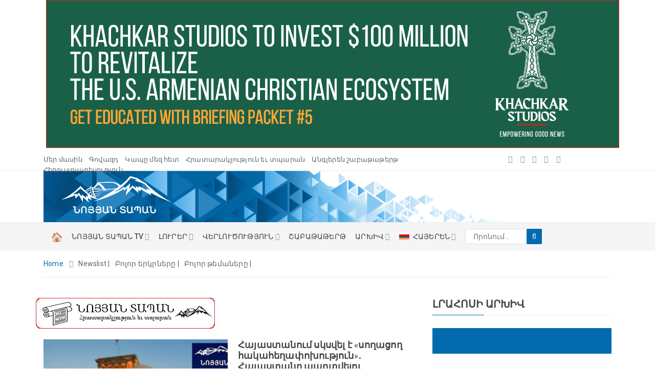

--- FILE ---
content_type: text/html; charset=UTF-8
request_url: https://www.nt.am/am/newslist/?hayworld=///?hayworld=//
body_size: 22861
content:

<p style="text-align: center;">
	<a href="https://khachkarstudios.com/ecosystem-briefing-packet-5/?utm_source=noyantapan&amp;utm_medium=banner&amp;utm_campaign=revit_eco_bp5&amp;utm_content=tophz" target="_blank"><img alt="" src="/files/uploads/2025/07/104-11c51aab1243d3ec7c5ab180ff195aa4.png" style="width: 100%; max-width: 1120px; margin-left: 20px;" /></a></p>
<!doctype html>
<html class="no-js">
<head>
<!-- Google Tag Manager -->
<script>(function(w,d,s,l,i){w[l]=w[l]||[];w[l].push({'gtm.start':
new Date().getTime(),event:'gtm.js'});var f=d.getElementsByTagName(s)[0],
j=d.createElement(s),dl=l!='dataLayer'?'&l='+l:'';j.async=true;j.src=
'https://www.googletagmanager.com/gtm.js?id='+i+dl;f.parentNode.insertBefore(j,f);
})(window,document,'script','dataLayer','GTM-M6CGFRJ');</script>
<!-- End Google Tag Manager -->

    <script type="text/javascript">
    var _gaq = _gaq || [];
    _gaq.push(['_setAccount', 'UA-19911943-1']);
    _gaq.push(['_trackPageview']);

    (function() {
        var ga = document.createElement('script'); ga.type = 'text/javascript'; ga.async = true;
            ga.src = ('https:' == document.location.protocol ? 'https://ssl' : 'http://www') + '.google-analytics.com/ga.js';
                var s = document.getElementsByTagName('script')[0]; s.parentNode.insertBefore(ga, s);
                  })();
</script>
<!-- Global site tag (gtag.js) - Google Analytics -->
<script async src="https://www.googletagmanager.com/gtag/js?id=UA-19911943-1"></script>
<script>
  window.dataLayer = window.dataLayer || [];
    function gtag(){dataLayer.push(arguments);}
      gtag('js', new Date());
      
        gtag('config', 'UA-19911943-1');
</script>


<div id="fb-root"></div>
<script async defer crossorigin="anonymous" src="https://connect.facebook.net/en_EN/sdk.js#xfbml=1&version=v12.0" nonce="YtnDPsz0"></script>
<!-- <script async defer crossorigin="anonymous" src="https://connect.facebook.net/en_EN/sdk.js#xfbml=1&version=v12.0&appId=360119372233311&autoLogAppEvents=1" nonce="bCNMu8Ri"></script> -->
    <meta charset="utf-8">
    <meta http-equiv="x-ua-compatible" content="ie=edge">
    <title>Լուրեր Հայաստանից եւ Սփյուռքից, News from Armenia and Diaspora, Новости Армении и Диаспоры - Նոյյան Տապան</title>
    <meta name="title" content="Լուրեր Հայաստանից եւ Սփյուռքից, News from Armenia and Diaspora, Новости Армении и Диаспоры - Նոյյան Տապան" />
    <meta name="description" content="Լուրեր Հայաստանից եւ Սփյուռքից, սպասվող իրադարձություններ, շուտով, տարեթվեր, նորություններ հայկական աշխարհից, Արցախից, The Noyan Tapan Highlights անգլերեն եւ ֆրանսերան շաբաթաթերթ, հրատարակչություն, գրքեր, հայ մամուլ, News from Armenia, Diaspora, Новости Армении и Диаспоры" />
    <meta name="keywords" content="news, Armenia, armenian, լուրեր, նորություններ, լրահոս, Հայաստան, Սփյուռք, Diaspora, Новости, Армения, Диаспора, շուտով, տարեթվեր, սպասվող իրադարձություններ, հայկական աշխարհ, Արցախ, հայկական մամուլ" />
    <meta name="viewport" content="width=device-width, initial-scale=1">

    <!-- Favicon -->
    <link rel="shortcut icon" href="/images/favicon.ico" type="image/x-icon">
    <link rel="icon" href="/images/favicon.ico" type="image/x-icon">

    <!-- Google Fonts -->
    <link href="https://fonts.googleapis.com/css?family=Source+Sans+Pro:200,300,400,600,700,900" rel="stylesheet">
    <link href="https://fonts.googleapis.com/css?family=Roboto:100,300,400,500,700,900" rel="stylesheet">

    <!-- Bootstrap 
    <link rel="stylesheet" href="/css/assets/bootstrap.min.css">-->
    <link rel="stylesheet" href="https://stackpath.bootstrapcdn.com/bootstrap/4.4.1/css/bootstrap.min.css" crossorigin="anonymous">

    <!-- Fontawesome Icon -->
    <link rel="stylesheet" href="/css/assets/font-awesome.min.css">

    <!-- Animate Css -->
    <link rel="stylesheet" href="/css/assets/animate.css">

    <!-- Owl Slider -->
    <link rel="stylesheet" href="/css/assets/owl.carousel.min.css">

    <!-- Magnific PopUp -->
    <link rel="stylesheet" href="/css/assets/magnific-popup.css">

    <!-- Custom Style -->
    <link rel="stylesheet" href="/css/assets/normalize.css">
    <link rel="stylesheet" href="/css/style.css?v=11">
    <link rel="stylesheet" href="/css/assets/responsive.css">

    <!-- Calendar Style/Script-->
    <link rel="stylesheet" href="/module/calendar/calendar_style.css?v=4">
    <!-- Google tag (gtag.js) -->
<script async src="https://www.googletagmanager.com/gtag/js?id=G-BEPFVDQ17T"></script>
<script>
  window.dataLayer = window.dataLayer || [];
  function gtag(){dataLayer.push(arguments);}
  gtag('js', new Date());

  gtag('config', 'G-BEPFVDQ17T');
</script>


</head>

<body>
<!-- Google Tag Manager (noscript) -->
<noscript><iframe src="https://www.googletagmanager.com/ns.html?id=GTM-M6CGFRJ"
height="0" width="0" style="display:none;visibility:hidden"></iframe></noscript>
<!-- End Google Tag Manager (noscript) -->

    <div id="fb-root"></div>
        <script async defer crossorigin="anonymous" src="https://connect.facebook.net/en_US/sdk.js#xfbml=1&version=v21.0"></script>


    <!-- Preloader --
    <div class="preloader">
        <div class="load-list">
            <div class="load"></div>
            <div class="load load2"></div>
        </div>
    </div>
    <-- End Preloader -->
    
            <!-- Top Bar -->    
    <section class="top-bar" id="btt">
        <div class="container">
            <div class="row">
                <div class="col-md-9">
                    <div class="bar-left">
                        <ul class="list-unstyled list-inline">
                            <!--
                            <li class="list-inline-item"><i class="fa fa-calendar"></i>November 3, 2025 </li>
                            <li class="list-inline-item"><i class="fa fa-cloud"></i>Երևան, -3°C</li>
                            -->
                            <!-- <li class="list-inline-item">&nbsp;</li>
                            <li class="list-inline-item">&nbsp;</li> -->
                                                        <li class="list-inline-item">
                                <a href="/am/mainpages/1/">
                                Մեր մասին                                </a>
                            </li>
                                                        <li class="list-inline-item">
                                <a href="/am/mainpages/2/">
                                Գովազդ                                </a>
                            </li>
                                                        <li class="list-inline-item">
                                <a href="/am/mainpages/3/">
                                Կապը մեզ հետ                                </a>
                            </li>
                                                        <li class="list-inline-item">
                                <a href="/am/mainpages/4/">
                                Հրատարակչություն եւ տպարան                                </a>
                            </li>
                                                        <li class="list-inline-item">
                                <a href="/am/mainpages/5/">
                                Անգլերեն շաբաթաթերթ                                </a>
                            </li>
                                                        <li class="list-inline-item">
                                <a href="/am/mainpages/6/">
                                Հեռուստատեսություն                                </a>
                            </li>
                                                    </ul>
                    </div>
                </div>
                <div class="col-md-2">
                    <div class="bar-social text-right">
                        <ul class="list-unstyled list-inline">
                                                        <li class="list-inline-item"><a href="https://www.facebook.com/NoyanTapanHolding" target="_blank"><i class="fa fa-facebook"></i></a></li>                                                        <li class="list-inline-item"><a href="https://twitter.com/noyantapan" target="_blank"><i class="fa fa-twitter"></i></a></li>                                                        <li class="list-inline-item"><a href="https://www.linkedin.com/company/noyan-tapan-llc" target="_blank"><i class="fa fa-linkedin"></i></a></li>                            <li class="list-inline-item"><a href="/am/rss/" target="_blank"><i class="fa fa-rss"></i></a></li>
                                                        <li class="list-inline-item"><a href="https://www.youtube.com/c/NoyanTapanLIVE/videos" target="_blank"><i class="fa fa-youtube-play"></i></a></li>                        </ul>
                    </div>
                </div>
                <div class="col-md-1 pt-2">
                    <script src="https://apis.google.com/js/platform.js"></script>
                    <!--<div class="g-ytsubscribe" data-channel="NoyanTapan" data-layout="default" data-count="default"></div>-->
                    <div class="g-ytsubscribe" data-channelid="UCCAQbNU87xy-ykE98-PdVVg" data-layout="default" data-theme="dark" data-count="hidden"></div>
                </div>
            </div>
        </div>
    </section>
    <!-- End Top Bar -->

    <!-- Logo Area -->
    <section class="logo-area">
        <div class="container">
            <div class="row" style="background: url(/images/logo/logo_bg.png); background-size: 80% auto; background-repeat: no-repeat; margin-left: 0px;">
                <div class="col-md-6">
                    <div class="logo">
                        <a href="/am/"><img src="/images/header_logo_am.png" alt="" class="img-fluid" style="height: 80px; margin: -10px 0px 10px 20px;"></a>
                        <!-- <a href="/am/"><img src="/images/logo_white.png" alt="" class="img-fluid" style="height: 80px; margin: -10px 0px 10px 20px;"></a> -->
                    </div>
                </div>
                <div class="col-md-6">
                                            <p>
	<br />
	&nbsp;</p>
                                    </div>
            </div>
        </div>
    </section>
    <!-- End Logo Area -->

    <style type="text/css">
    .list-unstyled li ul{
        width: 200px;
    }
    li .searchbar form {
        width: 150px;
        position: relative;
    }
    li .searchbar form input {
        width: 100%;
        height: 30px;
        border: 1px solid #dddddd;
        -webkit-border-radius: 2px;
        -moz-border-radius: 2px;
        -ms-border-radius: 2px;
        border-radius: 2px;
        padding-left: 15px;
    }
    li .searchbar form button {
        position: absolute;
        top: 0px;
        right: 0px;
        width: 30px;
        height: 30px;
        background: #036bad;
        color: #fff;
        border: none;
        -webkit-border-radius: 2px;
        -moz-border-radius: 2px;
        -ms-border-radius: 2px;
        border-radius: 2px;
    }
</style>
    <!-- Menu Area -->
    <section class="menu-area">
        <div class="container">
            <div class="row">
                <div class="col-md-12">
                    <div class="main-menu">
                        <ul class="nav-bar-ul list-unstyled list-inline">                
                            
                            <li class="list-inline-item">
                                <a href="/am/"  class="current" style="padding:0px;" title="Գլխավոր">
                                    <!--<span class="h_menu">ԳԼԽԱՎՈՐ-->
                                    <img src="/images/past_home.png" width="22" style="margin-left:15px;" />
                                </a>
                            </li>
                            
                                    <li  class="list-inline-item">

                                        
                                        <a href="/am/newslist/34///" class="h_menu">ՆՈՅՅԱՆ ՏԱՊԱՆ TV <i class="fa fa-angle-down"></i></a>
                                        
                                        
                                            <ul style="column-count:3;"  class="dropdown list-unstyled">
                                                                                                        <li id='0' count='66' >

                                                            
                                                            <a href="/am/newslist/31///">Մամուլի սրահ</a>

                                                        </li>
                                                                                                            <li id='1' count='66' >

                                                            
                                                            <a href="/am/newslist/33///">5-րդ խոսափող</a>

                                                        </li>
                                                                                                            <li id='2' count='66' >

                                                            
                                                            <a href="/am/newslist/42///">Հայք</a>

                                                        </li>
                                                                                                            <li id='3' count='66' >

                                                            
                                                            <a href="/am/newslist/44///">Քննարկում</a>

                                                        </li>
                                                                                                            <li id='4' count='66' >

                                                            
                                                            <a href="/am/newslist/43///">Տեխնոլոգիական Հայաստան</a>

                                                        </li>
                                                                                                            <li id='5' count='66' >

                                                            
                                                            <a href="/am/newslist/45///">Հետաքրքիր զրուցակից</a>

                                                        </li>
                                                                                                            <li id='6' count='66' >

                                                            
                                                            <a href="/am/newslist/46///">Հայոց շավիղ</a>

                                                        </li>
                                                                                                            <li id='7' count='66' >

                                                            
                                                            <a href="/am/newslist/48///">Կարեւորի մասին՝ համառոտ</a>

                                                        </li>
                                                                                                            <li id='8' count='66' >

                                                            
                                                            <a href="/am/newslist/49///">Հետադարձ կապ</a>

                                                        </li>
                                                                                                            <li id='9' count='66' >

                                                            
                                                            <a href="/am/newslist/47///">Օրվա թեման</a>

                                                        </li>
                                                                                                            <li id='10' count='66' >

                                                            
                                                            <a href="/am/newslist/51///">Ազատ խոսափող</a>

                                                        </li>
                                                                                                            <li id='11' count='66' >

                                                            
                                                            <a href="/am/newslist/52///">Հայաստան․ գալիքի սպասումով</a>

                                                        </li>
                                                                                                            <li id='12' count='66' >

                                                            
                                                            <a href="/am/newslist/54///">Փափուկ ուժ</a>

                                                        </li>
                                                                                                            <li id='13' count='66' >

                                                            
                                                            <a href="/am/newslist/55///">Հասկանանք</a>

                                                        </li>
                                                                                                            <li id='14' count='66' >

                                                            
                                                            <a href="/am/newslist/58///">Ազգային Պետություն</a>

                                                        </li>
                                                                                                            <li id='15' count='66' >

                                                            
                                                            <a href="/am/newslist/59///">Հրատապ հարցեր</a>

                                                        </li>
                                                                                                            <li id='16' count='66' >

                                                            
                                                            <a href="/am/newslist/60///">Հատուկ կարծիք</a>

                                                        </li>
                                                                                                            <li id='17' count='66' >

                                                            
                                                            <a href="/am/newslist/61///">Прямым текстом</a>

                                                        </li>
                                                                                                            <li id='18' count='66' >

                                                            
                                                            <a href="/am/newslist/62///">Ноян Тапан на русском</a>

                                                        </li>
                                                                                                            <li id='19' count='66' >

                                                            
                                                            <a href="/am/newslist/66///">Շեշտադրում</a>

                                                        </li>
                                                                                                            <li id='20' count='66' >

                                                            
                                                            <a href="/am/newslist/67///">Բարդ Իրականություն</a>

                                                        </li>
                                                                                                            <li id='21' count='66' >

                                                            
                                                            <a href="/am/newslist/69///">Мягкая сила</a>

                                                        </li>
                                                                                                            <li id='22' count='66' >

                                                            
                                                            <a href="/am/newslist/72///">Փրկության ուղի</a>

                                                        </li>
                                                                                                            <li id='23' count='66' >

                                                            
                                                            <a href="/am/newslist/73///">Ժողովրդի ձայն</a>

                                                        </li>
                                                                                                            <li id='24' count='66' >

                                                            
                                                            <a href="/am/newslist/74///">Իրավունք, օրենք, հասարակություն</a>

                                                        </li>
                                                                                                            <li id='25' count='66' >

                                                            
                                                            <a href="/am/newslist/75///">Ամբերդ Քրոնիկոն</a>

                                                        </li>
                                                                                                            <li id='26' count='66' >

                                                            
                                                            <a href="/am/newslist/76///">Լինենք առողջ</a>

                                                        </li>
                                                                                                            <li id='27' count='66' >

                                                            
                                                            <a href="/am/newslist/77///">Ժամանակների խաչմերուկում</a>

                                                        </li>
                                                                                                            <li id='28' count='66' >

                                                            
                                                            <a href="/am/newslist/78///">Ասուլիս</a>

                                                        </li>
                                                                                                            <li id='29' count='66' >

                                                            
                                                            <a href="/am/newslist/79///">Попробуем понять</a>

                                                        </li>
                                                                                                            <li id='30' count='66' >

                                                            
                                                            <a href="/am/newslist/80///">Այո, թե՞ ոչ</a>

                                                        </li>
                                                                                                            <li id='31' count='66' >

                                                            
                                                            <a href="/am/newslist/82///">Ազգային օրակարգ</a>

                                                        </li>
                                                                                                            <li id='32' count='66' >

                                                            
                                                            <a href="/am/newslist/84///">Вектор</a>

                                                        </li>
                                                                                                            <li id='33' count='66' >

                                                            
                                                            <a href="/am/newslist/85///">Դիտարկում</a>

                                                        </li>
                                                                                                            <li id='34' count='66' >

                                                            
                                                            <a href="/am/newslist/86///">Հանուն Հայերնիքի</a>

                                                        </li>
                                                                                                            <li id='35' count='66' >

                                                            
                                                            <a href="/am/newslist/87///">Կարմիր գծեր</a>

                                                        </li>
                                                                                                            <li id='36' count='66' >

                                                            
                                                            <a href="/am/newslist/88///">Откровенный разговор</a>

                                                        </li>
                                                                                                            <li id='37' count='66' >

                                                            
                                                            <a href="/am/newslist/90///">Viewpoint</a>

                                                        </li>
                                                                                                            <li id='38' count='66' >

                                                            
                                                            <a href="/am/newslist/91///">Համահայկական առողջապահական հարթակ</a>

                                                        </li>
                                                                                                            <li id='39' count='66' >

                                                            
                                                            <a href="/am/newslist/92///">Հետաքրքիր զրուցակից</a>

                                                        </li>
                                                                                                            <li id='40' count='66' >

                                                            
                                                            <a href="/am/newslist/93///">Բացում ենք փակագծերը</a>

                                                        </li>
                                                                                                            <li id='41' count='66' >

                                                            
                                                            <a href="/am/newslist/95///">Ինքնիշխանության ուղի</a>

                                                        </li>
                                                                                                            <li id='42' count='66' >

                                                            
                                                            <a href="/am/newslist/96///">Անկեղծ զրույց</a>

                                                        </li>
                                                                                                            <li id='43' count='66' >

                                                            
                                                            <a href="/am/newslist/97///">Մոռացված Պետականություն</a>

                                                        </li>
                                                                                                            <li id='44' count='66' >

                                                            
                                                            <a href="/am/newslist/98///">Перемещенные лица</a>

                                                        </li>
                                                                                                            <li id='45' count='66' >

                                                            
                                                            <a href="/am/newslist/99///">Հայ մայրերի պատգամը</a>

                                                        </li>
                                                                                                            <li id='46' count='66' >

                                                            
                                                            <a href="/am/newslist/100///">Բացարձակ ժողովրդավարություն</a>

                                                        </li>
                                                                                                            <li id='47' count='66' >

                                                            
                                                            <a href="/am/newslist/101///">Голос армянских матерей</a>

                                                        </li>
                                                                                                            <li id='48' count='66' >

                                                            
                                                            <a href="/am/newslist/103///">Միջազգային հարաբերություններ և միջազգային իրավունք</a>

                                                        </li>
                                                                                                            <li id='49' count='66' >

                                                            
                                                            <a href="/am/newslist/104///">Ինքնորոշում</a>

                                                        </li>
                                                                                                            <li id='50' count='66' >

                                                            
                                                            <a href="/am/newslist/105///">Նոր քաղաքներ</a>

                                                        </li>
                                                                                                            <li id='51' count='66' >

                                                            
                                                            <a href="/am/newslist/106///">Հայոց մայրեր</a>

                                                        </li>
                                                                                                            <li id='52' count='66' >

                                                            
                                                            <a href="/am/newslist/107///">Բարդ գաղափարները պարզ մոտեցմամբ</a>

                                                        </li>
                                                                                                            <li id='53' count='66' >

                                                            
                                                            <a href="/am/newslist/108///">Noyan Tapan in English</a>

                                                        </li>
                                                                                                            <li id='54' count='66' >

                                                            
                                                            <a href="/am/newslist/109///">Անկեղծ երկխոսություն</a>

                                                        </li>
                                                                                                            <li id='55' count='66' >

                                                            
                                                            <a href="/am/newslist/110///">Ազատ խոսափող</a>

                                                        </li>
                                                                                                            <li id='56' count='66' >

                                                            
                                                            <a href="/am/newslist/111///">videos</a>

                                                        </li>
                                                                                                            <li id='57' count='66' >

                                                            
                                                            <a href="/am/newslist/112///">Երկիրը հզորացնելու բանաձեւերը</a>

                                                        </li>
                                                                                                            <li id='58' count='66' >

                                                            
                                                            <a href="/am/newslist/115///">Գիտական Հայաստան</a>

                                                        </li>
                                                                                                            <li id='59' count='66' >

                                                            
                                                            <a href="/am/newslist/116///">Կարճ տեսանյութեր</a>

                                                        </li>
                                                                                                            <li id='60' count='66' >

                                                            
                                                            <a href="/am/newslist/117///">Ազատություն</a>

                                                        </li>
                                                                                                            <li id='61' count='66' >

                                                            
                                                            <a href="/am/newslist/118///">Ազատագրում</a>

                                                        </li>
                                                                                                            <li id='62' count='66' >

                                                            
                                                            <a href="/am/newslist/119///">Важное к этому часу</a>

                                                        </li>
                                                                                                            <li id='63' count='66' >

                                                            
                                                            <a href="/am/newslist/120///">ԿԱՐԵՎՈՐԸ  ԱՅՍ  ԺԱՄԻՆ</a>

                                                        </li>
                                                                                                            <li id='64' count='66' >

                                                            
                                                            <a href="/am/newslist/121///">КОРОТКО О ГЛАВНОМ</a>

                                                        </li>
                                                                                                            <li id='65' count='66' >

                                                            
                                                            <a href="/am/newslist/122///">ԿԱՐԵՎՈՐԸ ՀԱՄԱՌՈՏ</a>

                                                        </li>
                                                                                                </ul>

                                                                            </li>

                                
                                    <li  class="list-inline-item">

                                        
                                        <a href="/am/newslist/36///" class="h_menu">ԼՈՒՐԵՐ <i class="fa fa-angle-down"></i></a>
                                        
                                        
                                            <ul style="column-count:3;"  class="dropdown list-unstyled">
                                                                                                        <li id='0' count='20' >

                                                            
                                                            <a href="/am/newslist/4///">Հասարակություն</a>

                                                        </li>
                                                                                                            <li id='1' count='20' >

                                                            
                                                            <a href="/am/newslist/5///">Գրական էջ</a>

                                                        </li>
                                                                                                            <li id='2' count='20' >

                                                            
                                                            <a href="/am/newslist/6///">Քաղաքական</a>

                                                        </li>
                                                                                                            <li id='3' count='20' >

                                                            
                                                            <a href="/am/newslist/7///">Մշակույթ</a>

                                                        </li>
                                                                                                            <li id='4' count='20' >

                                                            
                                                            <a href="/am/newslist/9///">Տնտեսություն</a>

                                                        </li>
                                                                                                            <li id='5' count='20' >

                                                            
                                                            <a href="/am/newslist/10///">Միջազգային</a>

                                                        </li>
                                                                                                            <li id='6' count='20' >

                                                            
                                                            <a href="/am/newslist/12///">Իրավունք</a>

                                                        </li>
                                                                                                            <li id='7' count='20' >

                                                            
                                                            <a href="/am/newslist/14///">Ականատեսի աչքերով</a>

                                                        </li>
                                                                                                            <li id='8' count='20' >

                                                            
                                                            <a href="/am/newslist/15///">Ի՞նչ է գրում  մամուլը</a>

                                                        </li>
                                                                                                            <li id='9' count='20' >

                                                            
                                                            <a href="/am/newslist/16///">Մամլո հաղորդագրություն</a>

                                                        </li>
                                                                                                            <li id='10' count='20' >

                                                            
                                                            <a href="/am/newslist/17///">Մամուլի տեսություն</a>

                                                        </li>
                                                                                                            <li id='11' count='20' >

                                                            
                                                            <a href="/am/newslist/19///">Սպորտ</a>

                                                        </li>
                                                                                                            <li id='12' count='20' >

                                                            
                                                            <a href="/am/newslist/21///">Հարցազրույցներ</a>

                                                        </li>
                                                                                                            <li id='13' count='20' >

                                                            
                                                            <a href="/am/newslist/22///">Գիտություն եւ տեխնոլոգիաներ</a>

                                                        </li>
                                                                                                            <li id='14' count='20' >

                                                            
                                                            <a href="/am/newslist/24///">Հայտարարություններ</a>

                                                        </li>
                                                                                                            <li id='15' count='20' >

                                                            
                                                            <a href="/am/newslist/26///">Նոր գրքեր</a>

                                                        </li>
                                                                                                            <li id='16' count='20' >

                                                            
                                                            <a href="/am/newslist/29///">Բարեգործություն</a>

                                                        </li>
                                                                                                            <li id='17' count='20' >

                                                            
                                                            <a href="/am/newslist/68///">Արցախն այսօր</a>

                                                        </li>
                                                                                                            <li id='18' count='20' >

                                                            
                                                            <a href="/am/newslist/89///">Տեսակետ</a>

                                                        </li>
                                                                                                            <li id='19' count='20' >

                                                            
                                                            <a href="/am/newslist/113///">Տուրիզմ</a>

                                                        </li>
                                                                                                </ul>

                                                                            </li>

                                
                                    <li  class="list-inline-item">

                                        
                                        <a href="/am/newslist/20///" class="h_menu">ՎԵՐԼՈՒԾՈՒԹՅՈՒՆ <i class="fa fa-angle-down"></i></a>
                                        
                                        
                                            <ul style="column-count:1;"  class="dropdown list-unstyled">
                                                                                                        <li id='0' count='1' >

                                                            
                                                            <a href="/am/newslist/41///">Մեկնաբանություն</a>

                                                        </li>
                                                                                                </ul>

                                                                            </li>

                                
                            <li class="list-inline-item">
                                <a href="/am/highlightslist/" style="padding:0px;" title="Շաբաթաթերթ"><span class="h_menu">ՇԱԲԱԹԱԹԵՐԹ                                </a>
                            </li>
                            
                            <li class="list-inline-item">
                                <a class="h_menu">Արխիվ <i class="fa fa-angle-down"></i></a>
                                <ul class="dropdown list-unstyled">
                                    <li><a href="/am/newslist//" style="text-decoration:none;">Լրահոս</a></li>
                                    <li><a href="/am/dateslist//" style="text-decoration:none;">Հիշարժան Տարեթվեր</a></li>
                                    <li><a href="/am/eventslist//" style="text-decoration:none;">Սպասվող Իրադարձություններ</a></li>
                                </ul>
                            </li>

                            <!-- 
                                <li >

                                    
                                    <a href="/am/newslist/?hayworld=/146//"><i class="fa fa-map-marker"></i> ՌՈՒՍԱՍՏԱՆ</a>
                                
                                    
                                </li>

                            
                                <li  class="list-inline-item">

                                    
                                    <a href="/am/newslist/?hayworld=/186//" class="h_menu"><i class="fa fa-map-marker"></i> ԵՐԿԻՐ <i class="fa fa-angle-down"></i></a>
                                
                                    
                                    <ul class="dropdown list-unstyled">

                                        
                                            <li>

                                                
                                                <a href="/am/newslist/?hayworld=/4//">Հայաստան</a>

                                            </li>
                                        
                                            <li>

                                                
                                                <a href="/am/newslist/?hayworld=/97//">Ուկրաինա</a>

                                            </li>
                                        
                                            <li>

                                                
                                                <a href="/am/newslist/?hayworld=/98//">ԱՄՆ</a>

                                            </li>
                                        
                                            <li>

                                                
                                                <a href="/am/newslist/?hayworld=/118//">Ֆրանսիա</a>

                                            </li>
                                        
                                            <li>

                                                
                                                <a href="/am/newslist/?hayworld=/122//">Վրաստան</a>

                                            </li>
                                        
                                            <li>

                                                
                                                <a href="/am/newslist/?hayworld=/125//">Հունաստան</a>

                                            </li>
                                                                            </ul>

                                    
                                </li>

                             -->

                                                        <li class="list-inline-item">
                                <a class="h_menu"><img src="/images/flag/am_i.gif" style="border:0px; padding-right:7px;" />ՀԱՅԵՐԵՆ <i class="fa fa-angle-down"></i></a>
                                <ul class="dropdown list-unstyled">
                                    <li><a href="/am/newslist/?hayworld=//" style="text-decoration:none; color:#003300"><img src="/images/flag/am_i.gif" style="border:0px; padding-right:7px;" />Հայերեն</a></li>
                                    <li><a href="/ru/newslist/?hayworld=//" style="text-decoration:none; color:#003300"><img src="/images/flag/ru_i.gif" style="border:0px; padding-right:7px;" />Русский</a></li>
                                    <li><a href="/en/newslist/?hayworld=//" style="text-decoration:none; color:#003300"><img src="/images/flag/en_i.gif" style="border:0px; padding-right:7px;" />English</a></li>
                                    <li><a href="/wa/newslist/?hayworld=//" style="text-decoration:none; color:#003300"><img src="/images/flag/wa_i.gif" style="border:0px; padding-right:7px;" />Դաս. հայերեն</a></li>
                                    <li><a href="/fr/newslist/?hayworld=//" style="text-decoration:none; color:#003300"><img src="/images/flag/fr_i.gif" style="border:0px; padding-right:7px;" />French</a></li>
                                </ul>
                            </li>
                            <li class="list-inline-item">
                                                                <div class="searchbar text-right">
                                                                        <script language="javascript">
                                    function sub_form()
                                    {
                                        if(s_form.search.value.length>2)
                                        {
                                        s_form.submit();
                                        }
                                        else
                                        {
                                        alert('search world most be length then 2 simbols');    
                                        }
                                    }
                                    </script>
                                
                                                                        <form name="s_form" action="/am/newslist/?hayworld=///?hayworld=///?hayworld=//" method="get">
                                    <input placeholder="Որոնում..." type="text"  name="search" value="">
                                    <button type="submit" onclick="sub_form()"><i class="fa fa-search"></i></button>
                                    </form>
                                </div>
                                                            </li>
                        </ul>
                    </div>
                </div>
                
                <div class="col-md-1">
                    <div class="clock text-right" style="display: none">
                        <span id="dg-clock"></span>
                    </div>
                </div>
            </div>
        </div>
    </section>
    <!-- End Menu Area -->

    <!-- Mobile Menu -->
    <section class="mobile-menu-area">
        <div class="container">
            <div class="row">
                <div class="col-md-12">
                    <div class="mobile-menu">
                        <nav id="dropdown">
                            <a href="/am/"><img src="/images/logo_white.png" alt="" style="height: 55px;"></a>
                                                        <ul class="list-unstyled">
                              <li>
                              <a href="/am/"  class="current" style="/*padding:0px;*/" title="Գլխավոր"><span class="h_menu">ԳԼԽԱՎՈՐ                              </a>
                              </li>
                                                            <li>
                                                                      <a href="/am/newslist/34///">ՆՈՅՅԱՆ ՏԱՊԱՆ TV</a>
                                                                <ul class="list-unstyled">
                                                                    <li>
                                                                        <a href="/am/newslist/31///">Մամուլի սրահ</a>
                                  </li>
                                                                    <li>
                                                                        <a href="/am/newslist/33///">5-րդ խոսափող</a>
                                  </li>
                                                                    <li>
                                                                        <a href="/am/newslist/42///">Հայք</a>
                                  </li>
                                                                    <li>
                                                                        <a href="/am/newslist/44///">Քննարկում</a>
                                  </li>
                                                                    <li>
                                                                        <a href="/am/newslist/43///">Տեխնոլոգիական Հայաստան</a>
                                  </li>
                                                                    <li>
                                                                        <a href="/am/newslist/45///">Հետաքրքիր զրուցակից</a>
                                  </li>
                                                                    <li>
                                                                        <a href="/am/newslist/46///">Հայոց շավիղ</a>
                                  </li>
                                                                    <li>
                                                                        <a href="/am/newslist/48///">Կարեւորի մասին՝ համառոտ</a>
                                  </li>
                                                                    <li>
                                                                        <a href="/am/newslist/49///">Հետադարձ կապ</a>
                                  </li>
                                                                    <li>
                                                                        <a href="/am/newslist/47///">Օրվա թեման</a>
                                  </li>
                                                                    <li>
                                                                        <a href="/am/newslist/51///">Ազատ խոսափող</a>
                                  </li>
                                                                    <li>
                                                                        <a href="/am/newslist/52///">Հայաստան․ գալիքի սպասումով</a>
                                  </li>
                                                                    <li>
                                                                        <a href="/am/newslist/54///">Փափուկ ուժ</a>
                                  </li>
                                                                    <li>
                                                                        <a href="/am/newslist/55///">Հասկանանք</a>
                                  </li>
                                                                    <li>
                                                                        <a href="/am/newslist/58///">Ազգային Պետություն</a>
                                  </li>
                                                                    <li>
                                                                        <a href="/am/newslist/59///">Հրատապ հարցեր</a>
                                  </li>
                                                                    <li>
                                                                        <a href="/am/newslist/60///">Հատուկ կարծիք</a>
                                  </li>
                                                                    <li>
                                                                        <a href="/am/newslist/61///">Прямым текстом</a>
                                  </li>
                                                                    <li>
                                                                        <a href="/am/newslist/62///">Ноян Тапан на русском</a>
                                  </li>
                                                                    <li>
                                                                        <a href="/am/newslist/66///">Շեշտադրում</a>
                                  </li>
                                                                    <li>
                                                                        <a href="/am/newslist/67///">Բարդ Իրականություն</a>
                                  </li>
                                                                    <li>
                                                                        <a href="/am/newslist/69///">Мягкая сила</a>
                                  </li>
                                                                    <li>
                                                                        <a href="/am/newslist/72///">Փրկության ուղի</a>
                                  </li>
                                                                    <li>
                                                                        <a href="/am/newslist/73///">Ժողովրդի ձայն</a>
                                  </li>
                                                                    <li>
                                                                        <a href="/am/newslist/74///">Իրավունք, օրենք, հասարակություն</a>
                                  </li>
                                                                    <li>
                                                                        <a href="/am/newslist/75///">Ամբերդ Քրոնիկոն</a>
                                  </li>
                                                                    <li>
                                                                        <a href="/am/newslist/76///">Լինենք առողջ</a>
                                  </li>
                                                                    <li>
                                                                        <a href="/am/newslist/77///">Ժամանակների խաչմերուկում</a>
                                  </li>
                                                                    <li>
                                                                        <a href="/am/newslist/78///">Ասուլիս</a>
                                  </li>
                                                                    <li>
                                                                        <a href="/am/newslist/79///">Попробуем понять</a>
                                  </li>
                                                                    <li>
                                                                        <a href="/am/newslist/80///">Այո, թե՞ ոչ</a>
                                  </li>
                                                                    <li>
                                                                        <a href="/am/newslist/82///">Ազգային օրակարգ</a>
                                  </li>
                                                                    <li>
                                                                        <a href="/am/newslist/84///">Вектор</a>
                                  </li>
                                                                    <li>
                                                                        <a href="/am/newslist/85///">Դիտարկում</a>
                                  </li>
                                                                    <li>
                                                                        <a href="/am/newslist/86///">Հանուն Հայերնիքի</a>
                                  </li>
                                                                    <li>
                                                                        <a href="/am/newslist/87///">Կարմիր գծեր</a>
                                  </li>
                                                                    <li>
                                                                        <a href="/am/newslist/88///">Откровенный разговор</a>
                                  </li>
                                                                    <li>
                                                                        <a href="/am/newslist/90///">Viewpoint</a>
                                  </li>
                                                                    <li>
                                                                        <a href="/am/newslist/91///">Համահայկական առողջապահական հարթակ</a>
                                  </li>
                                                                    <li>
                                                                        <a href="/am/newslist/92///">Հետաքրքիր զրուցակից</a>
                                  </li>
                                                                    <li>
                                                                        <a href="/am/newslist/93///">Բացում ենք փակագծերը</a>
                                  </li>
                                                                    <li>
                                                                        <a href="/am/newslist/95///">Ինքնիշխանության ուղի</a>
                                  </li>
                                                                    <li>
                                                                        <a href="/am/newslist/96///">Անկեղծ զրույց</a>
                                  </li>
                                                                    <li>
                                                                        <a href="/am/newslist/97///">Մոռացված Պետականություն</a>
                                  </li>
                                                                    <li>
                                                                        <a href="/am/newslist/98///">Перемещенные лица</a>
                                  </li>
                                                                    <li>
                                                                        <a href="/am/newslist/99///">Հայ մայրերի պատգամը</a>
                                  </li>
                                                                    <li>
                                                                        <a href="/am/newslist/100///">Բացարձակ ժողովրդավարություն</a>
                                  </li>
                                                                    <li>
                                                                        <a href="/am/newslist/101///">Голос армянских матерей</a>
                                  </li>
                                                                    <li>
                                                                        <a href="/am/newslist/103///">Միջազգային հարաբերություններ և միջազգային իրավունք</a>
                                  </li>
                                                                    <li>
                                                                        <a href="/am/newslist/104///">Ինքնորոշում</a>
                                  </li>
                                                                    <li>
                                                                        <a href="/am/newslist/105///">Նոր քաղաքներ</a>
                                  </li>
                                                                    <li>
                                                                        <a href="/am/newslist/106///">Հայոց մայրեր</a>
                                  </li>
                                                                    <li>
                                                                        <a href="/am/newslist/107///">Բարդ գաղափարները պարզ մոտեցմամբ</a>
                                  </li>
                                                                    <li>
                                                                        <a href="/am/newslist/108///">Noyan Tapan in English</a>
                                  </li>
                                                                    <li>
                                                                        <a href="/am/newslist/109///">Անկեղծ երկխոսություն</a>
                                  </li>
                                                                    <li>
                                                                        <a href="/am/newslist/110///">Ազատ խոսափող</a>
                                  </li>
                                                                    <li>
                                                                        <a href="/am/newslist/111///">videos</a>
                                  </li>
                                                                    <li>
                                                                        <a href="/am/newslist/112///">Երկիրը հզորացնելու բանաձեւերը</a>
                                  </li>
                                                                    <li>
                                                                        <a href="/am/newslist/115///">Գիտական Հայաստան</a>
                                  </li>
                                                                    <li>
                                                                        <a href="/am/newslist/116///">Կարճ տեսանյութեր</a>
                                  </li>
                                                                    <li>
                                                                        <a href="/am/newslist/117///">Ազատություն</a>
                                  </li>
                                                                    <li>
                                                                        <a href="/am/newslist/118///">Ազատագրում</a>
                                  </li>
                                                                    <li>
                                                                        <a href="/am/newslist/119///">Важное к этому часу</a>
                                  </li>
                                                                    <li>
                                                                        <a href="/am/newslist/120///">ԿԱՐԵՎՈՐԸ  ԱՅՍ  ԺԱՄԻՆ</a>
                                  </li>
                                                                    <li>
                                                                        <a href="/am/newslist/121///">КОРОТКО О ГЛАВНОМ</a>
                                  </li>
                                                                    <li>
                                                                        <a href="/am/newslist/122///">ԿԱՐԵՎՈՐԸ ՀԱՄԱՌՈՏ</a>
                                  </li>
                                                                  </ul>
                                                                </li>

                                                              <li>
                                                                      <a href="/am/newslist/36///">ԼՈՒՐԵՐ</a>
                                                                <ul class="list-unstyled">
                                                                    <li>
                                                                        <a href="/am/newslist/4///">Հասարակություն</a>
                                  </li>
                                                                    <li>
                                                                        <a href="/am/newslist/5///">Գրական էջ</a>
                                  </li>
                                                                    <li>
                                                                        <a href="/am/newslist/6///">Քաղաքական</a>
                                  </li>
                                                                    <li>
                                                                        <a href="/am/newslist/7///">Մշակույթ</a>
                                  </li>
                                                                    <li>
                                                                        <a href="/am/newslist/9///">Տնտեսություն</a>
                                  </li>
                                                                    <li>
                                                                        <a href="/am/newslist/10///">Միջազգային</a>
                                  </li>
                                                                    <li>
                                                                        <a href="/am/newslist/12///">Իրավունք</a>
                                  </li>
                                                                    <li>
                                                                        <a href="/am/newslist/14///">Ականատեսի աչքերով</a>
                                  </li>
                                                                    <li>
                                                                        <a href="/am/newslist/15///">Ի՞նչ է գրում  մամուլը</a>
                                  </li>
                                                                    <li>
                                                                        <a href="/am/newslist/16///">Մամլո հաղորդագրություն</a>
                                  </li>
                                                                    <li>
                                                                        <a href="/am/newslist/17///">Մամուլի տեսություն</a>
                                  </li>
                                                                    <li>
                                                                        <a href="/am/newslist/19///">Սպորտ</a>
                                  </li>
                                                                    <li>
                                                                        <a href="/am/newslist/21///">Հարցազրույցներ</a>
                                  </li>
                                                                    <li>
                                                                        <a href="/am/newslist/22///">Գիտություն եւ տեխնոլոգիաներ</a>
                                  </li>
                                                                    <li>
                                                                        <a href="/am/newslist/24///">Հայտարարություններ</a>
                                  </li>
                                                                    <li>
                                                                        <a href="/am/newslist/26///">Նոր գրքեր</a>
                                  </li>
                                                                    <li>
                                                                        <a href="/am/newslist/29///">Բարեգործություն</a>
                                  </li>
                                                                    <li>
                                                                        <a href="/am/newslist/68///">Արցախն այսօր</a>
                                  </li>
                                                                    <li>
                                                                        <a href="/am/newslist/89///">Տեսակետ</a>
                                  </li>
                                                                    <li>
                                                                        <a href="/am/newslist/113///">Տուրիզմ</a>
                                  </li>
                                                                  </ul>
                                                                </li>

                                                              <li>
                                                                      <a href="/am/newslist/20///">ՎԵՐԼՈՒԾՈՒԹՅՈՒՆ</a>
                                                                <ul class="list-unstyled">
                                                                    <li>
                                                                        <a href="/am/newslist/41///">Մեկնաբանություն</a>
                                  </li>
                                                                  </ul>
                                                                </li>

                                
                                <li> 
                                  <a>Արխիվ</a>
                                  <ul class="dropdown list-unstyled">
                                      <li><a href="/am/newslist//" style="text-decoration:none;">Լրահոս</a></li>
                                      <li><a href="/am/dateslist//" style="text-decoration:none;">Հիշարժան Տարեթվեր</a></li>
                                      <li><a href="/am/eventslist//" style="text-decoration:none;">Սպասվող Իրադարձություններ</a></li>
                                  </ul>
                                </li>

                                <li>
                                <a href="/am/"  class="current" style="/*padding:0px;*/" title="Շաբաթաթերթ"><span class="h_menu">ՇԱԲԱԹԱԹԵՐԹ                                </a>
                                </li>

                                <!--                               <li>
                                                                      <a href="/am/newslist/?hayworld=/146//"><i class="fa fa-map-marker"></i> ՌՈՒՍԱՍՏԱՆ</a>
                                                                </li>

                                                              <li>
                                                                      <a href="/am/newslist/?hayworld=/186//"><i class="fa fa-map-marker"></i> ԵՐԿԻՐ</a>
                                                                <ul class="list-unstyled">
                                                                    <li>
                                                                        <a href="/am/newslist/?hayworld=/4//">Հայաստան</a>
                                  </li>
                                                                    <li>
                                                                        <a href="/am/newslist/?hayworld=/97//">Ուկրաինա</a>
                                  </li>
                                                                    <li>
                                                                        <a href="/am/newslist/?hayworld=/98//">ԱՄՆ</a>
                                  </li>
                                                                    <li>
                                                                        <a href="/am/newslist/?hayworld=/118//">Ֆրանսիա</a>
                                  </li>
                                                                    <li>
                                                                        <a href="/am/newslist/?hayworld=/122//">Վրաստան</a>
                                  </li>
                                                                    <li>
                                                                        <a href="/am/newslist/?hayworld=/125//">Հունաստան</a>
                                  </li>
                                                                  </ul>
                                                                </li>

                                 -->

                                                            <li><a class="h_menu"><img src="/images/flag/am_i.gif" style="border:0px;padding-right:7px;margin: 0;" />ՀԱՅԵՐԵՆ <!--i class="fa fa-angle-down"--></i></a>
                                <ul class="list-unstyled">
                                  <li><a href="/am/newslist/?hayworld=///?hayworld=///?hayworld=//" style="text-decoration:none;"><img src="/images/flag/am_i.gif" style="border:0px; padding-right:7px;margin:0;" />Հայերեն</a></li>
                                  <li><a href="/ru/newslist/?hayworld=///?hayworld=///?hayworld=//" style="text-decoration:none;"><img src="/images/flag/ru_i.gif" style="border:0px; padding-right:7px;margin:0;" />Русский</a></li>
                                  <li><a href="/en/newslist/?hayworld=///?hayworld=///?hayworld=//" style="text-decoration:none;"><img src="/images/flag/en_i.gif" style="border:0px; padding-right:7px;margin:0;" />English</a></li>
                                  <li><a href="/wa/newslist/?hayworld=///?hayworld=///?hayworld=//" style="text-decoration:none;"><img src="/images/flag/wa_i.gif" style="border:0px; padding-right:7px;margin:0;" />Դաս. հայերեն</a></li>
                                  <li><a href="/fr/newslist/?hayworld=///?hayworld=///?hayworld=//" style="text-decoration:none;"><img src="/images/flag/fr_i.gif" style="border:0px; padding-right:7px;margin:0;" />French</a></li>
                                </ul>
                              </li>
                          </ul>                        </nav>
                    </div>
                </div>
            </div>
        </div>
    </section>
    <!-- End Mobile Menu -->    
   
        <!-- Breadcrumb Area -->
    <section class="breadcrumb-area">
        <div class="container">
            

            
            
            <div class="row">

                          
                <div class="col-md-12">
                    <div class="breadcrumb-box">
                        <ul class="list-unstyled list-inline">
                            <li class="list-inline-item"><a href="/am/">Home</a> <i class="fa fa-angle-right"></i></li>
                            <li class="list-inline-item">Newslist | </li>
                            <li class="list-inline-item">Բոլոր երկրները | </li>
                            <li class="list-inline-item">Բոլոր թեմաները | </li>
                                                    </ul>
                    </div>
                </div>
            </div>
        </div>
    </section>
    <!-- End Breadcrumb Area -->
    <!-- Category Area -->
    <section class="category1-area">
        <div class="container">
            
                          
 
            
            <div class="row">
 


                <div class="col-lg-8 col-md-12">
                    <div class="row">
    
             <p>
	<a href="https://nt.am/am/mainpages/4/" target="_blank"><img alt="" src="/files/uploads/2023/06/72-0238a5334fd072c4497c7c27fd4ac956.jpg" style="width: 350px; height: 60px;" /></a><br />
	&nbsp;</p>
  
    
    
                                                <div class="col-md-12">
                            <div class="category-box2 d-flex">
                                                                <div class="cat-img">
                                    <a href="/am/news/346902/"><img src="/files/data/news/2025/11/01/pics/large/d1fb6bdff3.jpg" alt="" style="width: 360px;"></a>
                                </div>
                                                                <div class="img-content">
                                    <h6><a href="/am/news/346902/">Հայաստանում սկսվել է «սողացող հակահեղափոխություն»․ Հայաստանը պարտվելու իրավունքը չունի</a></h6>
                                    <ul class="list-unstyled list-inline tag-dat">
                                        <li class="list-inline-item">ԿԱՐԵՎՈՐԸ ՀԱՄԱՌՈՏ</li>
                                        <li class="list-inline-item">2025-11-01 16:40:28</li>
                                        <li class="list-inline-item"><a href="//www.youtube.com/embed/6tLtqS6cy3E?si=Dur-ngRFxTMkYkE6" title="YouTube video player" target="_blank"><span style="font-size:12px; color:#0877bc; font-weight:bold; text-align:justify"><img src="/images/icon_video50.jpg"  width=20px align="absmiddle" /></a></span></li>
                                    </ul>
                                    <p>
	Լևոն Շիրինյան, Քրիստոնեա - Ժողովրդավարական կուսակցության նախագահ&nbsp; &nbsp; &nbsp;

	Տեսանյութն ամբողջությամբ՝&nbsp;</p>
                                    <ul class="list-unstyled list-inline red-com">
                                        <li class="list-inline-item"><a href="/am/news/346902/">Read More <i class="fa fa-angle-right"></i></a></li>
                                        <li class="list-inline-item"><a href="/am/news/346902/"><i class="fa fa-commenting-o"></i> (392)</a></li>
                                    </ul>
                                </div>
                            </div>
                        </div>
                                                <div class="col-md-12">
                            <div class="category-box2 d-flex">
                                                                <div class="cat-img">
                                    <a href="/am/news/346901/"><img src="/files/data/news/2025/11/01/pics/large/66741389e2.jpg" alt="" style="width: 360px;"></a>
                                </div>
                                                                <div class="img-content">
                                    <h6><a href="/am/news/346901/">Նիկոլ Փաշինյանը ներկա է գտնվել «Թվային երկխոսություն. Էստոնիա-Հայաստան» աշխատաժողովին</a></h6>
                                    <ul class="list-unstyled list-inline tag-dat">
                                        <li class="list-inline-item">Մամլո հաղորդագրություն</li>
                                        <li class="list-inline-item">2025-11-01 16:25:27</li>
                                        <li class="list-inline-item"><a href="//www.youtube.com/embed/nEk1Primbj0?si=vc1qvquajj9GxFgz" title="YouTube video player" target="_blank"><span style="font-size:12px; color:#0877bc; font-weight:bold; text-align:justify"><img src="/images/icon_video50.jpg"  width=20px align="absmiddle" /></a></span></li>
                                    </ul>
                                    <p>
	ՀՀ վարչապետ Նիկոլ Փաշինյանն Ալեքսանդր Սպենդիարյանի անվան օպերայի և բալետի ազգային ակադեմիական թատրոնում ներկա է գտնվել &laquo;Թվային երկխոսություն. Էստոնիա-Հայաստան&raquo; աշխատաժողովին:

	&nbsp;

	Միջոցառմանը ներկա են եղել նաև Ազգային ժողովի նախագահ Ալեն Սիմոնյանը,</p>
                                    <ul class="list-unstyled list-inline red-com">
                                        <li class="list-inline-item"><a href="/am/news/346901/">Read More <i class="fa fa-angle-right"></i></a></li>
                                        <li class="list-inline-item"><a href="/am/news/346901/"><i class="fa fa-commenting-o"></i> (255)</a></li>
                                    </ul>
                                </div>
                            </div>
                        </div>
                                                <div class="col-md-12">
                            <div class="category-box2 d-flex">
                                                                <div class="cat-img">
                                    <a href="/am/news/346900/"><img src="/files/data/news/2025/11/01/pics/large/ea910df6.jpg" alt="" style="width: 360px;"></a>
                                </div>
                                                                <div class="img-content">
                                    <h6><a href="/am/news/346900/">Վարչապետը մասնակցել է «Թվային երկխոսություն․ Էստոնիա-Հայաստան» աշխատաժողովին</a></h6>
                                    <ul class="list-unstyled list-inline tag-dat">
                                        <li class="list-inline-item">Մամլո հաղորդագրություն</li>
                                        <li class="list-inline-item">2025-11-01 16:10:09</li>
                                        <li class="list-inline-item"><a href="" target="_blank"><span style="font-size:12px; color:#0877bc; font-weight:bold; text-align:justify"></a></span></li>
                                    </ul>
                                    <p>
	Վարչապետ Նիկոլ Փաշինյանն Ալեքսանդր Սպենդիարյանի անվան օպերայի և բալետի ազգային ակադեմիական թատրոնում ներկա է գտնվել &laquo;Թվային երկխոսություն. Էստոնիա-Հայաստան&raquo; աշխատաժողովին:

	&nbsp;

	Միջոցառմանը ներկա են եղել նաև Ազգային ժողովի նախագահ Ալեն Սիմոնյանը, Բարձրագույն</p>
                                    <ul class="list-unstyled list-inline red-com">
                                        <li class="list-inline-item"><a href="/am/news/346900/">Read More <i class="fa fa-angle-right"></i></a></li>
                                        <li class="list-inline-item"><a href="/am/news/346900/"><i class="fa fa-commenting-o"></i> (228)</a></li>
                                    </ul>
                                </div>
                            </div>
                        </div>
                                                <div class="col-md-12">
                            <div class="category-box2 d-flex">
                                                                <div class="cat-img">
                                    <a href="/am/news/346898/"><img src="/files/data/news/2025/11/01/pics/large/7478f4ea60.jpg" alt="" style="width: 360px;"></a>
                                </div>
                                                                <div class="img-content">
                                    <h6><a href="/am/news/346898/">2025 թվականի Հայաստանում ճանապարհներն այնպիսի որակի են, որպիսին չեն եղել անկախությունից ի վեր․ Փաշինյան</a></h6>
                                    <ul class="list-unstyled list-inline tag-dat">
                                        <li class="list-inline-item">Մեկնաբանություն</li>
                                        <li class="list-inline-item">2025-11-01 16:00:10</li>
                                        <li class="list-inline-item"><a href="" target="_blank"><span style="font-size:12px; color:#0877bc; font-weight:bold; text-align:justify"></a></span></li>
                                    </ul>
                                    <p>
	ՀՀ վարչապետ Նիկոլ Փաշինյանը ֆեյսբուքի իր էջում տեսանյութ է հրապարակել և կից գրել.

	&laquo;2025 թվականի Հայաստանում ճանապարհներն այնպիսի որակի են, որպիսին չեն եղել անկախությունից ի</p>
                                    <ul class="list-unstyled list-inline red-com">
                                        <li class="list-inline-item"><a href="/am/news/346898/">Read More <i class="fa fa-angle-right"></i></a></li>
                                        <li class="list-inline-item"><a href="/am/news/346898/"><i class="fa fa-commenting-o"></i> (332)</a></li>
                                    </ul>
                                </div>
                            </div>
                        </div>
                                                <div class="col-md-12">
                            <div class="category-box2 d-flex">
                                                                <div class="cat-img">
                                    <a href="/am/news/346899/"><img src="/files/data/news/2025/11/01/pics/large/6faf4e2f75.jpg" alt="" style="width: 360px;"></a>
                                </div>
                                                                <div class="img-content">
                                    <h6><a href="/am/news/346899/">Հայաստանը միանում է Գերմանիայի «Ներմուծման խթանման գրասենյակ» նախաձեռնությանը</a></h6>
                                    <ul class="list-unstyled list-inline tag-dat">
                                        <li class="list-inline-item">Մամլո հաղորդագրություն</li>
                                        <li class="list-inline-item">2025-11-01 15:41:00</li>
                                        <li class="list-inline-item"><a href="" target="_blank"><span style="font-size:12px; color:#0877bc; font-weight:bold; text-align:justify"></a></span></li>
                                    </ul>
                                    <p>
	Հոկտեմբերի 30-ին ՀՀ էկոնոմիկայի նախարար Գևորգ Պապոյանի՝ Գերմանիայի Դաշնային Հանրապետություն կատարած պաշտոնական այցի արդյունքում ձեռք է բերվել կարևոր պայմանավորվածություն, ըստ որի՝ Հայաստանը ներառվել է &laquo;Ներմուծման խթանման գրասենյակ&raquo; (Import Promotion</p>
                                    <ul class="list-unstyled list-inline red-com">
                                        <li class="list-inline-item"><a href="/am/news/346899/">Read More <i class="fa fa-angle-right"></i></a></li>
                                        <li class="list-inline-item"><a href="/am/news/346899/"><i class="fa fa-commenting-o"></i> (257)</a></li>
                                    </ul>
                                </div>
                            </div>
                        </div>
                                                <div class="col-md-12">
                            <div class="category-box2 d-flex">
                                                                <div class="cat-img">
                                    <a href="/am/news/346891/"><img src="/files/data/news/2025/11/01/pics/large/93dea59812.jpg" alt="" style="width: 360px;"></a>
                                </div>
                                                                <div class="img-content">
                                    <h6><a href="/am/news/346891/">Նախագահ Վահագն Խաչատուրյանն աշխատանքային այցով կգտնվի Եգիպտոսի Արաբական Հանրապետությունում</a></h6>
                                    <ul class="list-unstyled list-inline tag-dat">
                                        <li class="list-inline-item">Մամլո հաղորդագրություն</li>
                                        <li class="list-inline-item">2025-11-01 14:36:22</li>
                                        <li class="list-inline-item"><a href="" target="_blank"><span style="font-size:12px; color:#0877bc; font-weight:bold; text-align:justify"></a></span></li>
                                    </ul>
                                    <p>
	Հանրապետության նախագահ Վահագն Խաչատուրյանը նոյեմբերի 1-3-ն աշխատանքային այցով կգտնվի Եգիպտոսի Արաբական Հանրապետությունում՝ Կահիրեում։

	&nbsp;

	Եգիպտոսի նախագահի հրավերով Հանրապետության նախագահը կմասնակցի Եգիպտոսի ազգային թանգարանի բացման հանդիսավոր արարողությանը։

	&nbsp;

	Այցի շրջանակներում նախատեսվում են նախագահի մի</p>
                                    <ul class="list-unstyled list-inline red-com">
                                        <li class="list-inline-item"><a href="/am/news/346891/">Read More <i class="fa fa-angle-right"></i></a></li>
                                        <li class="list-inline-item"><a href="/am/news/346891/"><i class="fa fa-commenting-o"></i> (241)</a></li>
                                    </ul>
                                </div>
                            </div>
                        </div>
                                                <div class="col-md-12">
                            <div class="category-box2 d-flex">
                                                                <div class="cat-img">
                                    <a href="/am/news/346890/"><img src="/files/data/news/2025/11/01/pics/large/7cd5b686.jpg" alt="" style="width: 360px;"></a>
                                </div>
                                                                <div class="img-content">
                                    <h6><a href="/am/news/346890/">Առաջիկա օրերի եղանակային կանխատեսումը</a></h6>
                                    <ul class="list-unstyled list-inline tag-dat">
                                        <li class="list-inline-item">Մամլո հաղորդագրություն</li>
                                        <li class="list-inline-item">2025-11-01 14:27:43</li>
                                        <li class="list-inline-item"><a href="" target="_blank"><span style="font-size:12px; color:#0877bc; font-weight:bold; text-align:justify"></a></span></li>
                                    </ul>
                                    <p>
	անրապետության տարածքում նոյեմբերի 1-ի ցերեկը, նոյեմբերի 2-6-ին սպասվում է առանց տեղումների եղանակ: Քամին հյուսիսարևմտյան՝ 2-5մ/վ:

	&nbsp;

	Օդի ջերմաստիճանն էապես չի փոխվի։

	&nbsp;

	Երևան քաղաքում նոյեմբերի 1-ի ցերեկը, նոյեմբերի 2-6-ին սպասվում է առանց տեղումների</p>
                                    <ul class="list-unstyled list-inline red-com">
                                        <li class="list-inline-item"><a href="/am/news/346890/">Read More <i class="fa fa-angle-right"></i></a></li>
                                        <li class="list-inline-item"><a href="/am/news/346890/"><i class="fa fa-commenting-o"></i> (203)</a></li>
                                    </ul>
                                </div>
                            </div>
                        </div>
                                                <div class="col-md-12">
                            <div class="category-box2 d-flex">
                                                                <div class="cat-img">
                                    <a href="/am/news/346888/"><img src="/files/data/news/2025/11/01/pics/large/6dd8568c1a.jpg" alt="" style="width: 360px;"></a>
                                </div>
                                                                <div class="img-content">
                                    <h6><a href="/am/news/346888/">Մենք ակնկալում ենք, որ Ոստիկանության գվարդիան կլինի որակական նոր ծառայություն. վարչապետը մասնակցել է Ոստիկանության գվարդիայի գործարկման արարողությանը</a></h6>
                                    <ul class="list-unstyled list-inline tag-dat">
                                        <li class="list-inline-item">Մամլո հաղորդագրություն</li>
                                        <li class="list-inline-item">2025-11-01 14:07:19</li>
                                        <li class="list-inline-item"><a href=" //www.youtube.com/embed/FSu1uZnCJao?si=mT0a9_U6PgFI-yKG" title="YouTube video player" target="_blank"><span style="font-size:12px; color:#0877bc; font-weight:bold; text-align:justify"><img src="/images/icon_video50.jpg"  width=20px align="absmiddle" /></a></span></li>
                                    </ul>
                                    <p>
	Վարչապետ Նիկոլ Փաշինյանը ներկա է գտնվել Ներքին գործերի նախարարության Ոստիկանության գվարդիայի գործարկման արարողությանը:

	&nbsp;

	Վարչապետը Ներքին գործերի նախարար Արփինե Սարգսյանի ուղեկցությամբ նախ ծանոթացել է Ոստիկանության գվարդիայի տեխնիկական միջոցներին, միջազգային ստանդարտներին համապատասխանող</p>
                                    <ul class="list-unstyled list-inline red-com">
                                        <li class="list-inline-item"><a href="/am/news/346888/">Read More <i class="fa fa-angle-right"></i></a></li>
                                        <li class="list-inline-item"><a href="/am/news/346888/"><i class="fa fa-commenting-o"></i> (341)</a></li>
                                    </ul>
                                </div>
                            </div>
                        </div>
                                                <div class="col-md-12">
                            <div class="category-box2 d-flex">
                                                                <div class="cat-img">
                                    <a href="/am/news/346887/"><img src="/files/data/news/2025/11/01/pics/large/b87ac998c5.jpg" alt="" style="width: 360px;"></a>
                                </div>
                                                                <div class="img-content">
                                    <h6><a href="/am/news/346887/">Նիկոլ Փաշինյանի «բալանսավորումը»՝ որպես փաստացի ռուսամետ քաղաքականության արդարացում</a></h6>
                                    <ul class="list-unstyled list-inline tag-dat">
                                        <li class="list-inline-item">ԿԱՐԵՎՈՐԸ ՀԱՄԱՌՈՏ</li>
                                        <li class="list-inline-item">2025-11-01 13:17:54</li>
                                        <li class="list-inline-item"><a href="//www.youtube.com/embed/LOXvc3UEwzI?si=cf66-9a6oRHlZt2A" title="YouTube video player" target="_blank"><span style="font-size:12px; color:#0877bc; font-weight:bold; text-align:justify"><img src="/images/icon_video50.jpg"  width=20px align="absmiddle" /></a></span></li>
                                    </ul>
                                    <p>
	Գագիկ Սարուխանյան, Հայաստանի ազատագրման համաշխարհային կազմակերպության խորհրդի անդամ&nbsp; &nbsp; &nbsp;&nbsp;

	Տեսանյութն ամբողջությամբ՝&nbsp; &nbsp;https://www.patreon.com/posts/rhowsnere-zenk-e-142411586&nbsp;</p>
                                    <ul class="list-unstyled list-inline red-com">
                                        <li class="list-inline-item"><a href="/am/news/346887/">Read More <i class="fa fa-angle-right"></i></a></li>
                                        <li class="list-inline-item"><a href="/am/news/346887/"><i class="fa fa-commenting-o"></i> (422)</a></li>
                                    </ul>
                                </div>
                            </div>
                        </div>
                                                <div class="col-md-12">
                            <div class="category-box2 d-flex">
                                                                <div class="cat-img">
                                    <a href="/am/news/346886/"><img src="/files/data/news/2025/11/01/pics/large/ee91d200.jpg" alt="" style="width: 360px;"></a>
                                </div>
                                                                <div class="img-content">
                                    <h6><a href="/am/news/346886/">Диалог Армения–Азербайджан: доверие важнее личных амбиций</a></h6>
                                    <ul class="list-unstyled list-inline tag-dat">
                                        <li class="list-inline-item">КОРОТКО О ГЛАВНОМ</li>
                                        <li class="list-inline-item">2025-11-01 13:00:12</li>
                                        <li class="list-inline-item"><a href="//www.youtube.com/embed/18VwjckssYA?si=hBCqfRZ6PsSmxTs_" target="_blank"><span style="font-size:12px; color:#0877bc; font-weight:bold; text-align:justify"><img src="/images/icon_video50.jpg"  width=20px align="absmiddle" /></a></span></li>
                                    </ul>
                                    <p>
	Борис Навасардян, Политический аналитик&nbsp; &nbsp; &nbsp; &nbsp; &nbsp; &nbsp; &nbsp; &nbsp; &nbsp; &nbsp; &nbsp; &nbsp; &nbsp; &nbsp; &nbsp; &nbsp; &nbsp; &nbsp; &nbsp;

	Полное видео: https://www.patreon.com/posts/logika-formata-3-142321638&nbsp;</p>
                                    <ul class="list-unstyled list-inline red-com">
                                        <li class="list-inline-item"><a href="/am/news/346886/">Read More <i class="fa fa-angle-right"></i></a></li>
                                        <li class="list-inline-item"><a href="/am/news/346886/"><i class="fa fa-commenting-o"></i> (264)</a></li>
                                    </ul>
                                </div>
                            </div>
                        </div>
                                                <div class="col-md-12">
                            <div class="category-box2 d-flex">
                                                                <div class="cat-img">
                                    <a href="/am/news/346883/"><img src="/files/data/news/2025/11/01/pics/large/6cac138fa.jpg" alt="" style="width: 360px;"></a>
                                </div>
                                                                <div class="img-content">
                                    <h6><a href="/am/news/346883/"> Մեր ակնկալիքն է, որ Ոստիկանության գվարդիան կլինի որակական նոր ծառայություն. վարչապետ</a></h6>
                                    <ul class="list-unstyled list-inline tag-dat">
                                        <li class="list-inline-item">Մեկնաբանություն</li>
                                        <li class="list-inline-item">2025-11-01 12:20:43</li>
                                        <li class="list-inline-item"><a href="" target="_blank"><span style="font-size:12px; color:#0877bc; font-weight:bold; text-align:justify"></a></span></li>
                                    </ul>
                                    <p>
	ՀՀ վարչապետ Նիկոլ Փաշինյանը ֆեյսբուքի իր էջում տեսանյութ է հրապարակել կից գրելով.

	&laquo;&nbsp;Մեր ակնկալիքն է, որ Ոստիկանության գվարդիան կլինի որակական նոր ծառայություն և՛ Հայաստանի Հանրապետության, և՛ քաղաքացիների, և՛ հենց իրենց</p>
                                    <ul class="list-unstyled list-inline red-com">
                                        <li class="list-inline-item"><a href="/am/news/346883/">Read More <i class="fa fa-angle-right"></i></a></li>
                                        <li class="list-inline-item"><a href="/am/news/346883/"><i class="fa fa-commenting-o"></i> (221)</a></li>
                                    </ul>
                                </div>
                            </div>
                        </div>
                                                <div class="col-md-12">
                            <div class="category-box2 d-flex">
                                                                <div class="cat-img">
                                    <a href="/am/news/346882/"><img src="/files/data/news/2025/11/01/pics/large/e3ab10bec.jpg" alt="" style="width: 360px;"></a>
                                </div>
                                                                <div class="img-content">
                                    <h6><a href="/am/news/346882/">Противостояние власти и церкви: кто действительно возглавляет Армянскую Апостольскую Церковь</a></h6>
                                    <ul class="list-unstyled list-inline tag-dat">
                                        <li class="list-inline-item">КОРОТКО О ГЛАВНОМ</li>
                                        <li class="list-inline-item">2025-11-01 12:00:37</li>
                                        <li class="list-inline-item"><a href="//www.youtube.com/embed/kdgoDwm3AxI?si=h2f65PCtN81VOpH9" target="_blank"><span style="font-size:12px; color:#0877bc; font-weight:bold; text-align:justify"><img src="/images/icon_video50.jpg"  width=20px align="absmiddle" /></a></span></li>
                                    </ul>
                                    <p>
	Аркадий Варданян, доктор политологии, общественно-политический деятель&nbsp; &nbsp;

	Полное видео: https://www.patreon.com/posts/vzaimnoe-griazi-142431740&nbsp;</p>
                                    <ul class="list-unstyled list-inline red-com">
                                        <li class="list-inline-item"><a href="/am/news/346882/">Read More <i class="fa fa-angle-right"></i></a></li>
                                        <li class="list-inline-item"><a href="/am/news/346882/"><i class="fa fa-commenting-o"></i> (250)</a></li>
                                    </ul>
                                </div>
                            </div>
                        </div>
                                                <div class="col-md-12">
                            <div class="category-box2 d-flex">
                                                                <div class="cat-img">
                                    <a href="/am/news/346881/"><img src="/files/data/news/2025/11/01/pics/large/e3e89a028c.jpg" alt="" style="width: 360px;"></a>
                                </div>
                                                                <div class="img-content">
                                    <h6><a href="/am/news/346881/">Մարդու իրավունքների պաշտպանը հյուրընկալել է Երևանի Ջոն Կիրակոսյանի անվան թիվ 20 հիմնական դպրոցի աշակերտներին</a></h6>
                                    <ul class="list-unstyled list-inline tag-dat">
                                        <li class="list-inline-item">Մամլո հաղորդագրություն</li>
                                        <li class="list-inline-item">2025-11-01 11:40:25</li>
                                        <li class="list-inline-item"><a href="" target="_blank"><span style="font-size:12px; color:#0877bc; font-weight:bold; text-align:justify"></a></span></li>
                                    </ul>
                                    <p>
	Մարդու իրավունքների պաշտպան Անահիտ Մանասյանը հոկտեմբերի 30-ին հյուրընկալել է Երևանի Ջոն Կիրակոսյանի անվան թիվ 20 հիմնական դպրոցի աշակերտներին։

	&nbsp;

	Ողջունելով հյուրերին՝ Անահիտ Մանասյանը դպրոցականներին է ներկայացրել Պաշտպանի ինստիտուտի առաքելությունը, լիազորությունների շրջանակը,</p>
                                    <ul class="list-unstyled list-inline red-com">
                                        <li class="list-inline-item"><a href="/am/news/346881/">Read More <i class="fa fa-angle-right"></i></a></li>
                                        <li class="list-inline-item"><a href="/am/news/346881/"><i class="fa fa-commenting-o"></i> (244)</a></li>
                                    </ul>
                                </div>
                            </div>
                        </div>
                                                <div class="col-md-12">
                            <div class="category-box2 d-flex">
                                                                <div class="cat-img">
                                    <a href="/am/news/346879/"><img src="/files/data/news/2025/11/01/pics/large/e749bfb1e4.jpg" alt="" style="width: 360px;"></a>
                                </div>
                                                                <div class="img-content">
                                    <h6><a href="/am/news/346879/">Հայ գրոսմայստերները կմասնակցեն 2025 թվականի ՖԻԴԵ-ի աշխարհի գավաթին</a></h6>
                                    <ul class="list-unstyled list-inline tag-dat">
                                        <li class="list-inline-item">Սպորտ</li>
                                        <li class="list-inline-item">2025-11-01 11:20:52</li>
                                        <li class="list-inline-item"><a href="" target="_blank"><span style="font-size:12px; color:#0877bc; font-weight:bold; text-align:justify"></a></span></li>
                                    </ul>
                                    <p>
	&nbsp;

	Հայ գրոսմայստերներ Շանթ Սարգսյանը, Ռոբերտ Հովհաննիսյանը, Հայկ Մարտիրոսյանը, Գաբրիել Սարգսյանը և Կարեն Գրիգորյանը կմասնակցեն 2025 թվականի ՖԻԴԵ-ի աշխարհի գավաթին, որը տեղի կունենա նոյեմբերի 1-26-ը Հնդկաստանի Գոա նահանգում:&nbsp;

	&nbsp;

	Մրցաշարը կանցկացվի նոկաուտ</p>
                                    <ul class="list-unstyled list-inline red-com">
                                        <li class="list-inline-item"><a href="/am/news/346879/">Read More <i class="fa fa-angle-right"></i></a></li>
                                        <li class="list-inline-item"><a href="/am/news/346879/"><i class="fa fa-commenting-o"></i> (223)</a></li>
                                    </ul>
                                </div>
                            </div>
                        </div>
                                                <div class="col-md-12">
                            <div class="category-box2 d-flex">
                                                                <div class="cat-img">
                                    <a href="/am/news/346878/"><img src="/files/data/news/2025/11/01/pics/large/fd786c09c.jpg" alt="" style="width: 360px;"></a>
                                </div>
                                                                <div class="img-content">
                                    <h6><a href="/am/news/346878/">Մեղրի համայնքին կվերադարձվեն 0.5 և 0.2 հա մակերեսով հողամասերը</a></h6>
                                    <ul class="list-unstyled list-inline tag-dat">
                                        <li class="list-inline-item">Մամլո հաղորդագրություն</li>
                                        <li class="list-inline-item">2025-11-01 11:11:55</li>
                                        <li class="list-inline-item"><a href="" target="_blank"><span style="font-size:12px; color:#0877bc; font-weight:bold; text-align:justify"></a></span></li>
                                    </ul>
                                    <p>
	&nbsp;

	Սյունիքի մարզի դատախազությունը 2025 թվականի ապրիլի 17-ին հայցադիմում էր ներկայացրել Հակակոռուպցիոն դատարան՝ Սյունիքի մարզի Ալվանք համայնքում գտնվող՝ 0.2 և 0.5 հա մակերեսով հողամասերի՝ 2014 թվականի հուլիսի 4-ի աճուրդն անվավեր</p>
                                    <ul class="list-unstyled list-inline red-com">
                                        <li class="list-inline-item"><a href="/am/news/346878/">Read More <i class="fa fa-angle-right"></i></a></li>
                                        <li class="list-inline-item"><a href="/am/news/346878/"><i class="fa fa-commenting-o"></i> (228)</a></li>
                                    </ul>
                                </div>
                            </div>
                        </div>
                                                <div class="col-md-12">
                            <div class="category-box2 d-flex">
                                                                <div class="cat-img">
                                    <a href="/am/news/346876/"><img src="/files/data/news/2025/11/01/pics/large/4cf9c5992.jpg" alt="" style="width: 360px;"></a>
                                </div>
                                                                <div class="img-content">
                                    <h6><a href="/am/news/346876/">Փաշինյանը սկանդալների մեջ է․ Ալիևը ՀՀ չի գալիս, որ իրեն չստիպեն թուղթ ստորագրել․ Թրամփի ուղի չի լինի</a></h6>
                                    <ul class="list-unstyled list-inline tag-dat">
                                        <li class="list-inline-item">Քննարկում</li>
                                        <li class="list-inline-item">2025-11-01 11:03:45</li>
                                        <li class="list-inline-item"><a href="//www.youtube.com/embed/oRBdbwZjTW0?si=8TgBmzF-yWK1wpIs" title="YouTube video player" target="_blank"><span style="font-size:12px; color:#0877bc; font-weight:bold; text-align:justify"><img src="/images/icon_video50.jpg"  width=20px align="absmiddle" /></a></span></li>
                                    </ul>
                                    <p>
	Նոյյան Տապան. &laquo;Քննարկում&raquo;. Հյուր՝ Եվրաատլանտյան ինտեգրացիոն պլատֆորմի նախագահ, սոցիոլոգ-վերլուծաբան Կարեն</p>
                                    <ul class="list-unstyled list-inline red-com">
                                        <li class="list-inline-item"><a href="/am/news/346876/">Read More <i class="fa fa-angle-right"></i></a></li>
                                        <li class="list-inline-item"><a href="/am/news/346876/"><i class="fa fa-commenting-o"></i> (419)</a></li>
                                    </ul>
                                </div>
                            </div>
                        </div>
                                                <div class="col-md-12">
                            <div class="category-box2 d-flex">
                                                                <div class="cat-img">
                                    <a href="/am/news/346875/"><img src="/files/data/news/2025/11/01/pics/large/969625f53b.jpg" alt="" style="width: 360px;"></a>
                                </div>
                                                                <div class="img-content">
                                    <h6><a href="/am/news/346875/">Армения и Турция. О взаимном недоверии, но совпадении интересов .  Роберт Гевондян</a></h6>
                                    <ul class="list-unstyled list-inline tag-dat">
                                        <li class="list-inline-item">Ноян Тапан на русском</li>
                                        <li class="list-inline-item">2025-11-01 10:55:30</li>
                                        <li class="list-inline-item"><a href="//www.youtube.com/embed/aH6Qi12bMJI?si=VRHutdT4qmbv-2AN" target="_blank"><span style="font-size:12px; color:#0877bc; font-weight:bold; text-align:justify"><img src="/images/icon_video50.jpg"  width=20px align="absmiddle" /></a></span></li>
                                    </ul>
                                    <p>
	Ноян Тапан на русском. Гость - Эксперт центра изучения политики безопасности Роберт</p>
                                    <ul class="list-unstyled list-inline red-com">
                                        <li class="list-inline-item"><a href="/am/news/346875/">Read More <i class="fa fa-angle-right"></i></a></li>
                                        <li class="list-inline-item"><a href="/am/news/346875/"><i class="fa fa-commenting-o"></i> (238)</a></li>
                                    </ul>
                                </div>
                            </div>
                        </div>
                                                <div class="col-md-12">
                            <div class="category-box2 d-flex">
                                                                <div class="cat-img">
                                    <a href="/am/news/346873/"><img src="/files/data/news/2025/11/01/pics/large/efe68d5baf.jpg" alt="" style="width: 360px;"></a>
                                </div>
                                                                <div class="img-content">
                                    <h6><a href="/am/news/346873/"> Քանաքեռ-Զեյթուն վարչական շրջանում արտաքին լուսավորության ցանցն արդիականացվել է.վարչապետ</a></h6>
                                    <ul class="list-unstyled list-inline tag-dat">
                                        <li class="list-inline-item">Մեկնաբանություն</li>
                                        <li class="list-inline-item">2025-11-01 10:40:10</li>
                                        <li class="list-inline-item"><a href="" target="_blank"><span style="font-size:12px; color:#0877bc; font-weight:bold; text-align:justify"></a></span></li>
                                    </ul>
                                    <p>
	ՀՀ վարչապետ Նիկոլ Փաշինյանը ֆեյսբուքի իր էջում տեսանյութ էհրապարակել կից հրելով.

	&laquo;Երևանի Քանաքեռ-Զեյթուն վարչական շրջանում արտաքին լուսավորության ցանցն արդիականացվել է</p>
                                    <ul class="list-unstyled list-inline red-com">
                                        <li class="list-inline-item"><a href="/am/news/346873/">Read More <i class="fa fa-angle-right"></i></a></li>
                                        <li class="list-inline-item"><a href="/am/news/346873/"><i class="fa fa-commenting-o"></i> (220)</a></li>
                                    </ul>
                                </div>
                            </div>
                        </div>
                                                <div class="col-md-12">
                            <div class="category-box2 d-flex">
                                                                <div class="cat-img">
                                    <a href="/am/news/346872/"><img src="/files/data/news/2025/11/01/pics/large/040042bfb.jpg" alt="" style="width: 360px;"></a>
                                </div>
                                                                <div class="img-content">
                                    <h6><a href="/am/news/346872/">Չորս հայ շախմատիստ հարյուր տոկոսանոց արդյունք ունի շախմատի Եվրոպայի 8-18 տարեկանների առաջնությունում</a></h6>
                                    <ul class="list-unstyled list-inline tag-dat">
                                        <li class="list-inline-item">Սպորտ</li>
                                        <li class="list-inline-item">2025-11-01 10:32:13</li>
                                        <li class="list-inline-item"><a href="" target="_blank"><span style="font-size:12px; color:#0877bc; font-weight:bold; text-align:justify"></a></span></li>
                                    </ul>
                                    <p>
	&nbsp;

	Չորս հայ շախմատիստներ հարյուր տոկոսանոց արդյունք ունեն Մոնտենեգրոյի Բուդվա քաղաքում ընթացող շախմատի Եվրոպայի 8-18 տարեկան պատանիների և աղջիկների առաջնությունում:

	&nbsp;

	3 խաղափուլից հետո 3 միավոր ունեն Վահե Սուքիասյանը (մինչև 18 պատանիներ),</p>
                                    <ul class="list-unstyled list-inline red-com">
                                        <li class="list-inline-item"><a href="/am/news/346872/">Read More <i class="fa fa-angle-right"></i></a></li>
                                        <li class="list-inline-item"><a href="/am/news/346872/"><i class="fa fa-commenting-o"></i> (232)</a></li>
                                    </ul>
                                </div>
                            </div>
                        </div>
                                                <div class="col-md-12">
                            <div class="category-box2 d-flex">
                                                                <div class="cat-img">
                                    <a href="/am/news/346871/"><img src="/files/data/news/2025/11/01/pics/large/21cad91041.jpg" alt="" style="width: 360px;"></a>
                                </div>
                                                                <div class="img-content">
                                    <h6><a href="/am/news/346871/">Եկեղեցու վերնախավը պետք է կամավոր հրաժարական տա. Ռուսաստանը գտնվում է անդադաղ անկման մեջ</a></h6>
                                    <ul class="list-unstyled list-inline tag-dat">
                                        <li class="list-inline-item">ԿԱՐԵՎՈՐԸ ՀԱՄԱՌՈՏ</li>
                                        <li class="list-inline-item">2025-11-01 10:26:55</li>
                                        <li class="list-inline-item"><a href="//www.youtube.com/embed/xnmMtBdfPK8?si=VAts0syXbujzho-h" title="YouTube video player" target="_blank"><span style="font-size:12px; color:#0877bc; font-weight:bold; text-align:justify"><img src="/images/icon_video50.jpg"  width=20px align="absmiddle" /></a></span></li>
                                    </ul>
                                    <p>
	Լևոն Շիրինյան, Քրիստոնեա - Ժողովրդավարական կուսակցության նախագահ&nbsp; &nbsp; &nbsp; &nbsp; &nbsp; &nbsp;

	Տեսանյութն ամբողջությամբ՝&nbsp;</p>
                                    <ul class="list-unstyled list-inline red-com">
                                        <li class="list-inline-item"><a href="/am/news/346871/">Read More <i class="fa fa-angle-right"></i></a></li>
                                        <li class="list-inline-item"><a href="/am/news/346871/"><i class="fa fa-commenting-o"></i> (242)</a></li>
                                    </ul>
                                </div>
                            </div>
                        </div>
                                                <div class="col-md-12">
                            <div class="category-box2 d-flex">
                                                                <div class="cat-img">
                                    <a href="/am/news/346870/"><img src="/files/data/news/2025/11/01/pics/large/653d9da.jpg" alt="" style="width: 360px;"></a>
                                </div>
                                                                <div class="img-content">
                                    <h6><a href="/am/news/346870/">Փաշինյանը Ռուսաստանի գործակալ է և ապակայունացնում է երկիրը. պետք է սկսել համատարած լյուստրացիա</a></h6>
                                    <ul class="list-unstyled list-inline tag-dat">
                                        <li class="list-inline-item">ԿԱՐԵՎՈՐԸ ՀԱՄԱՌՈՏ</li>
                                        <li class="list-inline-item">2025-11-01 10:20:39</li>
                                        <li class="list-inline-item"><a href="//www.youtube.com/embed/2NROgJ0kctM?si=C8CE2hrTlv-A4huP" title="YouTube video player" target="_blank"><span style="font-size:12px; color:#0877bc; font-weight:bold; text-align:justify"><img src="/images/icon_video50.jpg"  width=20px align="absmiddle" /></a></span></li>
                                    </ul>
                                    <p>
	Գագիկ Սարուխանյան, Հայաստանի ազատագրման համաշխարհային կազմակերպության խորհրդի անդամ&nbsp; &nbsp; &nbsp;&nbsp;

	Տեսանյութն ամբողջությամբ՝&nbsp;</p>
                                    <ul class="list-unstyled list-inline red-com">
                                        <li class="list-inline-item"><a href="/am/news/346870/">Read More <i class="fa fa-angle-right"></i></a></li>
                                        <li class="list-inline-item"><a href="/am/news/346870/"><i class="fa fa-commenting-o"></i> (229)</a></li>
                                    </ul>
                                </div>
                            </div>
                        </div>
                                                <div class="col-md-12">
                            <div class="category-box2 d-flex">
                                                                <div class="cat-img">
                                    <a href="/am/news/346869/"><img src="/files/data/news/2025/11/01/pics/large/4e8649a777.jpg" alt="" style="width: 360px;"></a>
                                </div>
                                                                <div class="img-content">
                                    <h6><a href="/am/news/346869/">Հայկ Բաբայանը նշանակվել է ՆԳՆ ոստիկանության գվարդիայի հրամանատար</a></h6>
                                    <ul class="list-unstyled list-inline tag-dat">
                                        <li class="list-inline-item">Մամլո հաղորդագրություն</li>
                                        <li class="list-inline-item">2025-11-01 10:15:32</li>
                                        <li class="list-inline-item"><a href="" target="_blank"><span style="font-size:12px; color:#0877bc; font-weight:bold; text-align:justify"></a></span></li>
                                    </ul>
                                    <p>
	ՀՀ ՆԳ նախարար Արփինե Սարգսյանի հրամանով Հայկ Բաբայանը նշանակվել է ՆԳՆ ոստիկանության գվարդիայի հրամանատար։

	&nbsp;

	Հիշեցնենք՝ նոյեմբերի 1-ից գործարկվում է Ոստիկանության գվարդիան՝ ոստիկանության չորս հենասյունային մասնագիտացված ծառայություններից մեկը։

	&nbsp;

	Գվարդիայի հիմնական խնդիրներն են</p>
                                    <ul class="list-unstyled list-inline red-com">
                                        <li class="list-inline-item"><a href="/am/news/346869/">Read More <i class="fa fa-angle-right"></i></a></li>
                                        <li class="list-inline-item"><a href="/am/news/346869/"><i class="fa fa-commenting-o"></i> (225)</a></li>
                                    </ul>
                                </div>
                            </div>
                        </div>
                                                <div class="col-md-12">
                            <div class="category-box2 d-flex">
                                                                <div class="cat-img">
                                    <a href="/am/news/346868/"><img src="/files/data/news/2025/11/01/pics/large/23e08e0603.jpg" alt="" style="width: 360px;"></a>
                                </div>
                                                                <div class="img-content">
                                    <h6><a href="/am/news/346868/">Երևանի 2 վարչական շրջաններում փոշու պարունակությունը գերազանցել է թույլատրելի կոնցենտրացիան</a></h6>
                                    <ul class="list-unstyled list-inline tag-dat">
                                        <li class="list-inline-item">Մամլո հաղորդագրություն</li>
                                        <li class="list-inline-item">2025-11-01 10:10:50</li>
                                        <li class="list-inline-item"><a href="" target="_blank"><span style="font-size:12px; color:#0877bc; font-weight:bold; text-align:justify"></a></span></li>
                                    </ul>
                                    <p>
	&nbsp;

	Հիդրոօդերևութաբանության և մոնիթորինգի կենտրոնը ներկայացրել է Երևանում մթնոլորտային օդի որակը հոկտեմբերի 22-28-ը (2025թ.)։

	&nbsp;

	Փոշու պարունակությունը գերազանցել է սահմանային թույլատրելի կոնցենտրացիան․

	&nbsp;

	-Կենտրոնում՝ հոկտեմբերի 25-ին և 27-ին,

	-Արաբկիրում՝ հոկտեմբերի 26-ին և 28-ին,

	-Նոր Նորքում՝ չի</p>
                                    <ul class="list-unstyled list-inline red-com">
                                        <li class="list-inline-item"><a href="/am/news/346868/">Read More <i class="fa fa-angle-right"></i></a></li>
                                        <li class="list-inline-item"><a href="/am/news/346868/"><i class="fa fa-commenting-o"></i> (218)</a></li>
                                    </ul>
                                </div>
                            </div>
                        </div>
                                                <div class="col-md-12">
                            <div class="category-box2 d-flex">
                                                                <div class="cat-img">
                                    <a href="/am/news/346867/"><img src="/files/data/news/2025/11/01/pics/large/5d74625f0.jpg" alt="" style="width: 360px;"></a>
                                </div>
                                                                <div class="img-content">
                                    <h6><a href="/am/news/346867/">Եվրոպայի երիտասարդների մրցաշարում պայքարի մեջ կմտնի ծանրորդ Մերի Միսակյանը</a></h6>
                                    <ul class="list-unstyled list-inline tag-dat">
                                        <li class="list-inline-item">Սպորտ</li>
                                        <li class="list-inline-item">2025-11-01 10:05:14</li>
                                        <li class="list-inline-item"><a href="" target="_blank"><span style="font-size:12px; color:#0877bc; font-weight:bold; text-align:justify"></a></span></li>
                                    </ul>
                                    <p>
	&nbsp;

	Նոյեմբերի 1-ին Հայաստանը Եվրոպայի երիտասարդների և մինչև 23 տարեկանների առաջնություններում ունի մեկ մասնակից:

	&nbsp;

	Երևանի ժամանակով 16:00-ին երիտասարդների մրցաշարում պայքարի մեջ կմտնի Մերի Միսակյանը (69 կգ):

	&nbsp;

	&nbsp;Հայաստանի ծանրամարտի</p>
                                    <ul class="list-unstyled list-inline red-com">
                                        <li class="list-inline-item"><a href="/am/news/346867/">Read More <i class="fa fa-angle-right"></i></a></li>
                                        <li class="list-inline-item"><a href="/am/news/346867/"><i class="fa fa-commenting-o"></i> (199)</a></li>
                                    </ul>
                                </div>
                            </div>
                        </div>
                                                <div class="col-md-12">
                            <div class="category-box2 d-flex">
                                                                <div class="cat-img">
                                    <a href="/am/news/346866/"><img src="/files/data/news/2025/11/01/pics/large/d1c462684c.jpg" alt="" style="width: 360px;"></a>
                                </div>
                                                                <div class="img-content">
                                    <h6><a href="/am/news/346866/">Խնդիրը եկեղեցին է ստեղծել․ Իշխանությունն էլ ընտրություններին գնալու է «Եկեղեցին մաքրելու» լոզունքով</a></h6>
                                    <ul class="list-unstyled list-inline tag-dat">
                                        <li class="list-inline-item">ԿԱՐԵՎՈՐԸ ՀԱՄԱՌՈՏ</li>
                                        <li class="list-inline-item">2025-11-01 10:00:46</li>
                                        <li class="list-inline-item"><a href="//www.youtube.com/embed/4l2itOS5PXw?si=7bbuD2jLZiH5mqrZ" title="YouTube video player" target="_blank"><span style="font-size:12px; color:#0877bc; font-weight:bold; text-align:justify"><img src="/images/icon_video50.jpg"  width=20px align="absmiddle" /></a></span></li>
                                    </ul>
                                    <p>
	Լիլիթ Դալլաքյան, &laquo;Միտք&raquo; վերլուծական կենտրոնի ղեկավար, քաղաքագետ&nbsp; &nbsp;

	Տեսանյութն ամբողջությամբ՝&nbsp; &nbsp; https://www.patreon.com/posts/powtine-p-ch-i-e-142431605&nbsp;</p>
                                    <ul class="list-unstyled list-inline red-com">
                                        <li class="list-inline-item"><a href="/am/news/346866/">Read More <i class="fa fa-angle-right"></i></a></li>
                                        <li class="list-inline-item"><a href="/am/news/346866/"><i class="fa fa-commenting-o"></i> (235)</a></li>
                                    </ul>
                                </div>
                            </div>
                        </div>
                                                <div class="col-md-12">
                            <div class="category-box2 d-flex">
                                                                <div class="cat-img">
                                    <a href="/am/news/346865/"><img src="/files/data/news/2025/11/01/pics/large/c4d1b885f.jpg" alt="" style="width: 360px;"></a>
                                </div>
                                                                <div class="img-content">
                                    <h6><a href="/am/news/346865/">«Զանգեզուրի միջանցքի» տրամադրումը  կկտրի Իրանի կապը Հայաստանի հետ. սա ռազմավարական մեծ սպառնալիք է</a></h6>
                                    <ul class="list-unstyled list-inline tag-dat">
                                        <li class="list-inline-item">ԿԱՐԵՎՈՐԸ ՀԱՄԱՌՈՏ</li>
                                        <li class="list-inline-item">2025-11-01 09:55:40</li>
                                        <li class="list-inline-item"><a href="//www.youtube.com/embed/hh5FAzejQpc?si=zae-bYaCDdcLxklC" title="YouTube video player" target="_blank"><span style="font-size:12px; color:#0877bc; font-weight:bold; text-align:justify"><img src="/images/icon_video50.jpg"  width=20px align="absmiddle" /></a></span></li>
                                    </ul>
                                    <p>
	Ռուբեն Գալչյան, պատմաբան, քարտեզագիր, ՀՀ Գիտությունների ազգային ակադեմիայի պատվավոր դոկտոր&nbsp; &nbsp; &nbsp; &nbsp; &nbsp; &nbsp; &nbsp; &nbsp; &nbsp; &nbsp; &nbsp; &nbsp; &nbsp; &nbsp; &nbsp; &nbsp; &nbsp; &nbsp; &nbsp; &nbsp;</p>
                                    <ul class="list-unstyled list-inline red-com">
                                        <li class="list-inline-item"><a href="/am/news/346865/">Read More <i class="fa fa-angle-right"></i></a></li>
                                        <li class="list-inline-item"><a href="/am/news/346865/"><i class="fa fa-commenting-o"></i> (245)</a></li>
                                    </ul>
                                </div>
                            </div>
                        </div>
                                                <div class="col-md-12">
                            <div class="category-box2 d-flex">
                                                                <div class="cat-img">
                                    <a href="/am/news/346864/"><img src="/files/data/news/2025/11/01/pics/large/6fd5121d9c.jpg" alt="" style="width: 360px;"></a>
                                </div>
                                                                <div class="img-content">
                                    <h6><a href="/am/news/346864/">Новый формат диалога: Армения и Азербайджан ищут взаимоприемлемые решения</a></h6>
                                    <ul class="list-unstyled list-inline tag-dat">
                                        <li class="list-inline-item">КОРОТКО О ГЛАВНОМ</li>
                                        <li class="list-inline-item">2025-11-01 09:50:45</li>
                                        <li class="list-inline-item"><a href="//www.youtube.com/embed/I0ygtg_KJZA?si=9ezdwAczjfyKXj3V" target="_blank"><span style="font-size:12px; color:#0877bc; font-weight:bold; text-align:justify"><img src="/images/icon_video50.jpg"  width=20px align="absmiddle" /></a></span></li>
                                    </ul>
                                    <p>
	Борис Навасардян, Политический аналитик&nbsp; &nbsp; &nbsp; &nbsp; &nbsp; &nbsp; &nbsp; &nbsp; &nbsp; &nbsp; &nbsp; &nbsp; &nbsp; &nbsp; &nbsp; &nbsp; &nbsp; &nbsp; &nbsp;

	Полное видео:</p>
                                    <ul class="list-unstyled list-inline red-com">
                                        <li class="list-inline-item"><a href="/am/news/346864/">Read More <i class="fa fa-angle-right"></i></a></li>
                                        <li class="list-inline-item"><a href="/am/news/346864/"><i class="fa fa-commenting-o"></i> (215)</a></li>
                                    </ul>
                                </div>
                            </div>
                        </div>
                                                <div class="col-md-12">
                            <div class="category-box2 d-flex">
                                                                <div class="cat-img">
                                    <a href="/am/news/346863/"><img src="/files/data/news/2025/10/31/pics/large/6510e69eb.jpg" alt="" style="width: 360px;"></a>
                                </div>
                                                                <div class="img-content">
                                    <h6><a href="/am/news/346863/">Խաղաղությունը գործով է․ հենց Սաֆարովի մեդալը հետ վերցնեն և ներողություն խնդրեն դա փոփոխություն կլինի</a></h6>
                                    <ul class="list-unstyled list-inline tag-dat">
                                        <li class="list-inline-item">Հրատապ հարցեր</li>
                                        <li class="list-inline-item">2025-10-31 16:15:14</li>
                                        <li class="list-inline-item"><a href="//www.youtube.com/embed/7oWtK4oAwxE?si=6WfMOoCNESoVDH-2" target="_blank"><span style="font-size:12px; color:#0877bc; font-weight:bold; text-align:justify"><img src="/images/icon_video50.jpg"  width=20px align="absmiddle" /></a></span></li>
                                    </ul>
                                    <p>
	Նոյյան Տապան. &laquo;Հրատապ հարցեր&raquo;. Հյուր՝ Հոգեբան, ՀՇՊԿ քաղաքական խորհրդի անդամ Արկադի</p>
                                    <ul class="list-unstyled list-inline red-com">
                                        <li class="list-inline-item"><a href="/am/news/346863/">Read More <i class="fa fa-angle-right"></i></a></li>
                                        <li class="list-inline-item"><a href="/am/news/346863/"><i class="fa fa-commenting-o"></i> (391)</a></li>
                                    </ul>
                                </div>
                            </div>
                        </div>
                                                <div class="col-md-12">
                            <div class="category-box2 d-flex">
                                                                <div class="cat-img">
                                    <a href="/am/news/346856/"><img src="/files/data/news/2025/10/31/pics/large/0cadbd9dd3.jpg" alt="" style="width: 360px;"></a>
                                </div>
                                                                <div class="img-content">
                                    <h6><a href="/am/news/346856/">Ալիևը բաց ուղերձ է հղում Փաշինյանին․ Եկեղեցին կլռեր, եթե նա սիրուհիներ ունենար</a></h6>
                                    <ul class="list-unstyled list-inline tag-dat">
                                        <li class="list-inline-item">Բացում ենք փակագծերը</li>
                                        <li class="list-inline-item">2025-10-31 14:23:36</li>
                                        <li class="list-inline-item"><a href="//www.youtube.com/embed/Ty4ynTUK-74?si=EA9qPGr6RQuUw_5o" target="_blank"><span style="font-size:12px; color:#0877bc; font-weight:bold; text-align:justify"><img src="/images/icon_video50.jpg"  width=20px align="absmiddle" /></a></span></li>
                                    </ul>
                                    <p>
	Նոյյան Տապան. &laquo;Բացում ենք փակագծերը&raquo;. Հյուր՝ գրող, սցենարիստ, հրապարակախոս Սոնա</p>
                                    <ul class="list-unstyled list-inline red-com">
                                        <li class="list-inline-item"><a href="/am/news/346856/">Read More <i class="fa fa-angle-right"></i></a></li>
                                        <li class="list-inline-item"><a href="/am/news/346856/"><i class="fa fa-commenting-o"></i> (407)</a></li>
                                    </ul>
                                </div>
                            </div>
                        </div>
                                                <div class="col-md-12">
                            <div class="category-box2 d-flex">
                                                                <div class="cat-img">
                                    <a href="/am/news/346877/"><img src="/files/data/news/2025/10/31/pics/large/cccede7717.jpg" alt="" style="width: 360px;"></a>
                                </div>
                                                                <div class="img-content">
                                    <h6><a href="/am/news/346877/">Ucom-ի գլխավոր տնօրեն Ռալֆ Յիրիկյանը ներկայացրեց  ԱԲ դարաշրջանում հեռահաղորդակցության տեսլականը</a></h6>
                                    <ul class="list-unstyled list-inline tag-dat">
                                        <li class="list-inline-item">Հասարակություն</li>
                                        <li class="list-inline-item">2025-10-31 14:00:50</li>
                                        <li class="list-inline-item"><a href="" target="_blank"><span style="font-size:12px; color:#0877bc; font-weight:bold; text-align:justify"></a></span></li>
                                    </ul>
                                    <p>
	Ucom-ի գլխավոր տնօրեն Ռալֆ Յիրիկյանը մասնակցեց Ներքին Աուդիտորների Ինստիտուտ-Հայաստան ՀԿ-ի կողմից կազմակերպված &laquo;Կառավարում, ռիսկեր և համապատասխանություն արհեստական բանականության և թվային ակտիվների դարում&raquo; խորագրով տարեկան կոնֆերանսին, որտեղ Ucom-ը հանդես եկավ</p>
                                    <ul class="list-unstyled list-inline red-com">
                                        <li class="list-inline-item"><a href="/am/news/346877/">Read More <i class="fa fa-angle-right"></i></a></li>
                                        <li class="list-inline-item"><a href="/am/news/346877/"><i class="fa fa-commenting-o"></i> (91)</a></li>
                                    </ul>
                                </div>
                            </div>
                        </div>
                                                <div class="col-md-12">
                            <div class="category-box2 d-flex">
                                                                <div class="cat-img">
                                    <a href="/am/news/346859/"><img src="/files/data/news/2025/10/31/pics/large/10d3039c3.jpg" alt="" style="width: 360px;"></a>
                                </div>
                                                                <div class="img-content">
                                    <h6><a href="/am/news/346859/">Երեխայի ծննդյան միանվագ նպաստը բոլորի դեպքում կդառնա 500 հազար դրամ</a></h6>
                                    <ul class="list-unstyled list-inline tag-dat">
                                        <li class="list-inline-item">Ի՞նչ է գրում  մամուլը</li>
                                        <li class="list-inline-item">2025-10-31 13:53:15</li>
                                        <li class="list-inline-item"><a href="//www.youtube.com/embed/6-dk9xhKNfE?si=9TT_DaQlAuZG7Kxt" target="_blank"><span style="font-size:12px; color:#0877bc; font-weight:bold; text-align:justify"><img src="/images/icon_video50.jpg"  width=20px align="absmiddle" /></a></span></li>
                                    </ul>
                                    <p>
	Կհամահավասարեցվի բոլոր երեխաների ծննդյան համար տրվող միանվագ նպաստի չափը՝ սահմանվելով 500 հազար դրամ:&nbsp; &laquo;Արմենպրես&raquo;-ի փոխանցմամբ՝ այս մասին ասաց ՀՀ աշխատանքի և սոցիալական հարցերի նախարար Արսեն Թորոսյանն ԱԺ մշտական հանձնաժողովների</p>
                                    <ul class="list-unstyled list-inline red-com">
                                        <li class="list-inline-item"><a href="/am/news/346859/">Read More <i class="fa fa-angle-right"></i></a></li>
                                        <li class="list-inline-item"><a href="/am/news/346859/"><i class="fa fa-commenting-o"></i> (240)</a></li>
                                    </ul>
                                </div>
                            </div>
                        </div>
                                                <div class="col-md-12">
                            <div class="category-box2 d-flex">
                                                                <div class="cat-img">
                                    <a href="/am/news/346857/"><img src="/files/data/news/2025/10/31/pics/large/cad5b57961.jpg" alt="" style="width: 360px;"></a>
                                </div>
                                                                <div class="img-content">
                                    <h6><a href="/am/news/346857/">Մելիք Փաշինը Քոչիզի մելիքն էր, մելիքության փլուզումից հետո հայերը տեղափոխվեցին Իջևանի գյուղեր</a></h6>
                                    <ul class="list-unstyled list-inline tag-dat">
                                        <li class="list-inline-item">Փափուկ ուժ</li>
                                        <li class="list-inline-item">2025-10-31 12:42:41</li>
                                        <li class="list-inline-item"><a href="//www.youtube.com/embed/Ofz0oXWoekg?si=mEEz6g7cEJ6FCJ_8" target="_blank"><span style="font-size:12px; color:#0877bc; font-weight:bold; text-align:justify"><img src="/images/icon_video50.jpg"  width=20px align="absmiddle" /></a></span></li>
                                    </ul>
                                    <p>
	Նոյյան Տապան. &laquo;Փափուկ ուժ&raquo;. Հյուր՝&nbsp; Արցախի Հանրապետության մշակույթի վաստակավոր գործիչ՝ Սլավա</p>
                                    <ul class="list-unstyled list-inline red-com">
                                        <li class="list-inline-item"><a href="/am/news/346857/">Read More <i class="fa fa-angle-right"></i></a></li>
                                        <li class="list-inline-item"><a href="/am/news/346857/"><i class="fa fa-commenting-o"></i> (283)</a></li>
                                    </ul>
                                </div>
                            </div>
                        </div>
                                                <div class="col-md-12">
                            <div class="category-box2 d-flex">
                                                                <div class="cat-img">
                                    <a href="/am/news/346855/"><img src="/files/data/news/2025/10/31/pics/large/1a7813dd78.jpg" alt="" style="width: 360px;"></a>
                                </div>
                                                                <div class="img-content">
                                    <h6><a href="/am/news/346855/">Քաղաքային խցանումների հարցը լուծելու համար շեշտը դրվելու է նաև անձնական ավտոմեքենաների որոշակի սահմանափակումների վրա․ Ավինյան

</a></h6>
                                    <ul class="list-unstyled list-inline tag-dat">
                                        <li class="list-inline-item">Հասարակություն</li>
                                        <li class="list-inline-item">2025-10-31 12:28:00</li>
                                        <li class="list-inline-item"><a href="" target="_blank"><span style="font-size:12px; color:#0877bc; font-weight:bold; text-align:justify"></a></span></li>
                                    </ul>
                                    <p>
	Երևանի քաղաքապետարանից հայտնում են, որ քաղաքային խցանումների համակարգային լուծումը գտնելու նպատակով կայացել է Երևանի երթևեկության բարելավման ճգնաժամային կառավարման հանձնաժողովի առաջին նիստը:

	&nbsp;

	&laquo;Աշխատանքային խմբում ընդգրկված են Երևանի քաղաքապետարանի ու ՀՀ գործադիր</p>
                                    <ul class="list-unstyled list-inline red-com">
                                        <li class="list-inline-item"><a href="/am/news/346855/">Read More <i class="fa fa-angle-right"></i></a></li>
                                        <li class="list-inline-item"><a href="/am/news/346855/"><i class="fa fa-commenting-o"></i> (366)</a></li>
                                    </ul>
                                </div>
                            </div>
                        </div>
                                                <div class="col-md-12">
                            <div class="category-box2 d-flex">
                                                                <div class="cat-img">
                                    <a href="/am/news/346854/"><img src="/files/data/news/2025/10/31/pics/large/14a36a3be8.jpg" alt="" style="width: 360px;"></a>
                                </div>
                                                                <div class="img-content">
                                    <h6><a href="/am/news/346854/">Թեքեյան Կենտրոնում կայացավ «ԱՐԱՐԱՏԸ հայի աչքերով» լուսանկարների միջազգային ցուցահանդեսի բացումը</a></h6>
                                    <ul class="list-unstyled list-inline tag-dat">
                                        <li class="list-inline-item">Մշակույթ</li>
                                        <li class="list-inline-item">2025-10-31 11:34:40</li>
                                        <li class="list-inline-item"><a href="" target="_blank"><span style="font-size:12px; color:#0877bc; font-weight:bold; text-align:justify"></a></span></li>
                                    </ul>
                                    <p>
	Ցուցադրված են 40-ից ավել աշխատանքներ՝&nbsp; Հայաստանը, Արցախը, Բրազիլիան, Թուրքիան եւ ԱՄՆ-ն ներկայացնող հայ լուսանկարիչների հեղինակած, այդ թվում Արա Գյուլեր, Անդրանիկ Քոչար, Սամվել Սեւադա, Արմեն Ենգոյան, Թեդ եւ Նունե, Զոհրաբ</p>
                                    <ul class="list-unstyled list-inline red-com">
                                        <li class="list-inline-item"><a href="/am/news/346854/">Read More <i class="fa fa-angle-right"></i></a></li>
                                        <li class="list-inline-item"><a href="/am/news/346854/"><i class="fa fa-commenting-o"></i> (251)</a></li>
                                    </ul>
                                </div>
                            </div>
                        </div>
                                                <div class="col-md-12">
                            <div class="category-box2 d-flex">
                                                                <div class="cat-img">
                                    <a href="/am/news/346853/"><img src="/files/data/news/2025/10/30/pics/large/38ddf406b.jpg" alt="" style="width: 360px;"></a>
                                </div>
                                                                <div class="img-content">
                                    <h6><a href="/am/news/346853/">Մի ձեռքը չգիտի՝ մյուսը ինչ է անում՝ իշխանության հակասական քաղաքականությունը վտանգում է երկիրը</a></h6>
                                    <ul class="list-unstyled list-inline tag-dat">
                                        <li class="list-inline-item">ԿԱՐԵՎՈՐԸ ՀԱՄԱՌՈՏ</li>
                                        <li class="list-inline-item">2025-10-30 19:38:30</li>
                                        <li class="list-inline-item"><a href="//www.youtube.com/embed/jRXEKZ0_4-I?si=1ob9B4msw0fQgAfw" target="_blank"><span style="font-size:12px; color:#0877bc; font-weight:bold; text-align:justify"><img src="/images/icon_video50.jpg"  width=20px align="absmiddle" /></a></span></li>
                                    </ul>
                                    <p>
	Հովսեփ Խուրշուդյան,&nbsp; &laquo;Ազատ քաղաքացի&raquo; ՀԿ նախագահ, քաղաքական վերլուծաբան&nbsp;

	Տեսանյութն ամբողջությամբ՝&nbsp;</p>
                                    <ul class="list-unstyled list-inline red-com">
                                        <li class="list-inline-item"><a href="/am/news/346853/">Read More <i class="fa fa-angle-right"></i></a></li>
                                        <li class="list-inline-item"><a href="/am/news/346853/"><i class="fa fa-commenting-o"></i> (421)</a></li>
                                    </ul>
                                </div>
                            </div>
                        </div>
                                                <div class="col-md-12">
                            <div class="category-box2 d-flex">
                                                                <div class="cat-img">
                                    <a href="/am/news/346852/"><img src="/files/data/news/2025/10/30/pics/large/a164c69025.jpg" alt="" style="width: 360px;"></a>
                                </div>
                                                                <div class="img-content">
                                    <h6><a href="/am/news/346852/">Պուտինը Փաշինյանին հանգիստ չի հանձնելու եկեղեցին․ վարչապետն առճակատման կգնա՞․ սա եկեղեցին է սկսել</a></h6>
                                    <ul class="list-unstyled list-inline tag-dat">
                                        <li class="list-inline-item">Հրատապ հարցեր</li>
                                        <li class="list-inline-item">2025-10-30 19:03:18</li>
                                        <li class="list-inline-item"><a href="//www.youtube.com/embed/iPrAXjef3o0?si=O0tvsiRXkwx2Pequ" title="YouTube video player" target="_blank"><span style="font-size:12px; color:#0877bc; font-weight:bold; text-align:justify"><img src="/images/icon_video50.jpg"  width=20px align="absmiddle" /></a></span></li>
                                    </ul>
                                    <p>
	Նոյյան Տապան. &laquo;Հրատապ հարցեր&raquo;. Հյուր՝ &laquo;Միտք&raquo; վերլուծական կենտրոնի ղեկավար, քաղաքագետ Լիլիթ</p>
                                    <ul class="list-unstyled list-inline red-com">
                                        <li class="list-inline-item"><a href="/am/news/346852/">Read More <i class="fa fa-angle-right"></i></a></li>
                                        <li class="list-inline-item"><a href="/am/news/346852/"><i class="fa fa-commenting-o"></i> (448)</a></li>
                                    </ul>
                                </div>
                            </div>
                        </div>
                                                <div class="col-md-12">
                            <div class="category-box2 d-flex">
                                                                <div class="cat-img">
                                    <a href="/am/news/346851/"><img src="/files/data/news/2025/10/30/pics/large/62b7232a97.jpg" alt="" style="width: 360px;"></a>
                                </div>
                                                                <div class="img-content">
                                    <h6><a href="/am/news/346851/">Նաթան Սրբազանին վերագրվող գաղտնալսման, ինչպես նաև Նիկոլ Փաշինյանի և Ստեփան Ասատրյանի վերաբերյալ ներկայացված հաղորդումներով վարույթներ չեն նախաձեռնվի</a></h6>
                                    <ul class="list-unstyled list-inline tag-dat">
                                        <li class="list-inline-item">Ի՞նչ է գրում  մամուլը</li>
                                        <li class="list-inline-item">2025-10-30 18:55:19</li>
                                        <li class="list-inline-item"><a href="" target="_blank"><span style="font-size:12px; color:#0877bc; font-weight:bold; text-align:justify"></a></span></li>
                                    </ul>
                                    <p>
	Նաթան Սրբազանին վերագրվող գաղտնալսման, ինչպես նաև Նիկոլ Փաշինյանի և Ստեփան Ասատրյանի վերաբերյալ ներկայացված հաղորդումներով վարույթներ չեն նախաձեռնվի: Այս մասին տեղեկանում ենք ՔԿ-ից:

	&nbsp;

	&laquo;Ներկայացված 3 հաղորդումների վերաբերյալ կազմվել է չնախաձեռնման արձանագրություն</p>
                                    <ul class="list-unstyled list-inline red-com">
                                        <li class="list-inline-item"><a href="/am/news/346851/">Read More <i class="fa fa-angle-right"></i></a></li>
                                        <li class="list-inline-item"><a href="/am/news/346851/"><i class="fa fa-commenting-o"></i> (688)</a></li>
                                    </ul>
                                </div>
                            </div>
                        </div>
                                                <div class="col-md-12">
                            <div class="category-box2 d-flex">
                                                                <div class="cat-img">
                                    <a href="/am/news/346849/"><img src="/files/data/news/2025/10/30/pics/large/c0e14e1aa9.jpg" alt="" style="width: 360px;"></a>
                                </div>
                                                                <div class="img-content">
                                    <h6><a href="/am/news/346849/">2026 թ. բյուջեն առողջապահության ոլորտի համար պատմական բյուջե է. Առողջապահության նախարար</a></h6>
                                    <ul class="list-unstyled list-inline tag-dat">
                                        <li class="list-inline-item">Ի՞նչ է գրում  մամուլը</li>
                                        <li class="list-inline-item">2025-10-30 18:44:37</li>
                                        <li class="list-inline-item"><a href="" target="_blank"><span style="font-size:12px; color:#0877bc; font-weight:bold; text-align:justify"></a></span></li>
                                    </ul>
                                    <p>
	shantnews.am 2026 թվականին Առողջապահության նախարարությանը նախատեսվում է հատկացնել 210 մլրդ 911 մլն դրամ: Այն 2025 թվականի համեմատ ավելի է 44 մլրդ 313 մլն դրամով՝ պայմանավորված հաջորդ տարի առողջության համընդհանուր</p>
                                    <ul class="list-unstyled list-inline red-com">
                                        <li class="list-inline-item"><a href="/am/news/346849/">Read More <i class="fa fa-angle-right"></i></a></li>
                                        <li class="list-inline-item"><a href="/am/news/346849/"><i class="fa fa-commenting-o"></i> (298)</a></li>
                                    </ul>
                                </div>
                            </div>
                        </div>
                                                <div class="col-md-12">
                            <div class="category-box2 d-flex">
                                                                <div class="cat-img">
                                    <a href="/am/news/346848/"><img src="/files/data/news/2025/10/30/pics/large/719c7c864.jpg" alt="" style="width: 360px;"></a>
                                </div>
                                                                <div class="img-content">
                                    <h6><a href="/am/news/346848/">Գևորգ Պապոյանը հանդիպում է ունեցել Գերմանիայի գյուղատնտեսության, պարենի և տարածաշրջանային ինքնության դաշնային նախարարի հետ</a></h6>
                                    <ul class="list-unstyled list-inline tag-dat">
                                        <li class="list-inline-item">Մամլո հաղորդագրություն</li>
                                        <li class="list-inline-item">2025-10-30 18:35:04</li>
                                        <li class="list-inline-item"><a href="" target="_blank"><span style="font-size:12px; color:#0877bc; font-weight:bold; text-align:justify"></a></span></li>
                                    </ul>
                                    <p>
	Գերմանիայի Դաշնային Հանրապետություն կատարած պաշտոնական այցի շրջանակում ՀՀ էկոնոմիկայի նախարար Գևորգ Պապոյանը հանդիպում է ունեցել Գերմանիայի գյուղատնտեսության, պարենի և տարածաշրջանային ինքնության դաշնային նախարար Ալոիզ Ռայների հետ։

	&nbsp;

	Հանդիպման ընթացքում նախարար Պապոյանը</p>
                                    <ul class="list-unstyled list-inline red-com">
                                        <li class="list-inline-item"><a href="/am/news/346848/">Read More <i class="fa fa-angle-right"></i></a></li>
                                        <li class="list-inline-item"><a href="/am/news/346848/"><i class="fa fa-commenting-o"></i> (264)</a></li>
                                    </ul>
                                </div>
                            </div>
                        </div>
                                                <div class="col-md-12">
                            <div class="category-box2 d-flex">
                                                                <div class="cat-img">
                                    <a href="/am/news/346843/"><img src="/files/data/news/2025/10/30/pics/large/8a75dbce0.jpg" alt="" style="width: 360px;"></a>
                                </div>
                                                                <div class="img-content">
                                    <h6><a href="/am/news/346843/">Արայիկ Հարությունյանն ընդունել է Եվրոպական հանձնաժողովի և ԱԳԵԾ պատվիրակությանը</a></h6>
                                    <ul class="list-unstyled list-inline tag-dat">
                                        <li class="list-inline-item">Մամլո հաղորդագրություն</li>
                                        <li class="list-inline-item">2025-10-30 18:28:23</li>
                                        <li class="list-inline-item"><a href="" target="_blank"><span style="font-size:12px; color:#0877bc; font-weight:bold; text-align:justify"></a></span></li>
                                    </ul>
                                    <p>
	&nbsp;

	Վարչապետի աշխատակազմի ղեկավար Արայիկ Հարությունյանն ընդունել է ԵՄ արտաքին գործողությունների Եվրոպական ծառայության Արևելյան Եվրոպայի և Կենտրոնական Ասիայի հարցերով կառավարող տնօրենի տեղակալ Օդրոնե Պերկաուսկիենեի և Եվրոպական հանձնաժողովի ընդլայնման և Արևելյան</p>
                                    <ul class="list-unstyled list-inline red-com">
                                        <li class="list-inline-item"><a href="/am/news/346843/">Read More <i class="fa fa-angle-right"></i></a></li>
                                        <li class="list-inline-item"><a href="/am/news/346843/"><i class="fa fa-commenting-o"></i> (248)</a></li>
                                    </ul>
                                </div>
                            </div>
                        </div>
                                                <div class="col-md-12">
                            <div class="category-box2 d-flex">
                                                                <div class="cat-img">
                                    <a href="/am/news/346841/"><img src="/files/data/news/2025/10/30/pics/large/def2adc99.jpg" alt="" style="width: 360px;"></a>
                                </div>
                                                                <div class="img-content">
                                    <h6><a href="/am/news/346841/">«Թէատրոն» միջազգային փառատոնը Հայաստանը կդարձնի ֆրանկոֆոն արվեստագետների հանդիպման հրաշալի վայր</a></h6>
                                    <ul class="list-unstyled list-inline tag-dat">
                                        <li class="list-inline-item">Մամլո հաղորդագրություն</li>
                                        <li class="list-inline-item">2025-10-30 18:10:23</li>
                                        <li class="list-inline-item"><a href="" target="_blank"><span style="font-size:12px; color:#0877bc; font-weight:bold; text-align:justify"></a></span></li>
                                    </ul>
                                    <p>
	&laquo;Թէատրոն&raquo; կատարողական արվեստների ֆրանկոֆոն միջազգային փառատոնը, որն անցկացվում է հոկտեմբերի 22-ից նոյեմբերի 3-ը Կապանում, Գորիսում, Գավառում և Երևանում, իր շուրջ է համախմբել լայն ճանաչում ունեցող ֆրանսիացի պարուսույցների, Հայաստանից ոլորտի</p>
                                    <ul class="list-unstyled list-inline red-com">
                                        <li class="list-inline-item"><a href="/am/news/346841/">Read More <i class="fa fa-angle-right"></i></a></li>
                                        <li class="list-inline-item"><a href="/am/news/346841/"><i class="fa fa-commenting-o"></i> (275)</a></li>
                                    </ul>
                                </div>
                            </div>
                        </div>
                                                <div class="col-md-12">
                            <div class="category-box2 d-flex">
                                                                <div class="cat-img">
                                    <a href="/am/news/346839/"><img src="/files/data/news/2025/10/30/pics/large/a6eb52705.jpg" alt="" style="width: 360px;"></a>
                                </div>
                                                                <div class="img-content">
                                    <h6><a href="/am/news/346839/">Взаимное разбрызгивание грязи в предвыборной Армении. Тайвань как разменная монета? Аркадий Варданян</a></h6>
                                    <ul class="list-unstyled list-inline tag-dat">
                                        <li class="list-inline-item">Ноян Тапан на русском</li>
                                        <li class="list-inline-item">2025-10-30 18:00:18</li>
                                        <li class="list-inline-item"><a href="//www.youtube.com/embed/bvQ2iJQgGA4?si=JyCy4xbX61khwwzp" target="_blank"><span style="font-size:12px; color:#0877bc; font-weight:bold; text-align:justify"><img src="/images/icon_video50.jpg"  width=20px align="absmiddle" /></a></span></li>
                                    </ul>
                                    <p>
	Ноян Тапан на русском. Гость - доктор политологии, общественно-политический деятель Аркадий</p>
                                    <ul class="list-unstyled list-inline red-com">
                                        <li class="list-inline-item"><a href="/am/news/346839/">Read More <i class="fa fa-angle-right"></i></a></li>
                                        <li class="list-inline-item"><a href="/am/news/346839/"><i class="fa fa-commenting-o"></i> (286)</a></li>
                                    </ul>
                                </div>
                            </div>
                        </div>
                                                <div class="col-md-12">
                            <div class="category-box2 d-flex">
                                                                <div class="cat-img">
                                    <a href="/am/news/346844/"><img src="/files/data/news/2025/10/30/pics/large/38604e9e91.jpg" alt="" style="width: 360px;"></a>
                                </div>
                                                                <div class="img-content">
                                    <h6><a href="/am/news/346844/">Մհեր Գրիգորյանն ու ԵՆԲ տարածաշրջանային ներկայացուցչության ղեկավարը քննարկել են համագործակցության հնարավոր նոր ուղղությունները</a></h6>
                                    <ul class="list-unstyled list-inline tag-dat">
                                        <li class="list-inline-item">Մամլո հաղորդագրություն</li>
                                        <li class="list-inline-item">2025-10-30 17:50:34</li>
                                        <li class="list-inline-item"><a href="" target="_blank"><span style="font-size:12px; color:#0877bc; font-weight:bold; text-align:justify"></a></span></li>
                                    </ul>
                                    <p>
	&nbsp;

	Փոխվարչապետ Մհեր Գրիգորյանն ընդունել է Եվրոպական ներդրումային բանկի (ԵՆԲ) Հարավային Կովկասի տարածաշրջանային ներկայացուցչության նորանշանակ ղեկավար Ստելլա Ռենիտային: Այս մասին տեղեկացնում են Կառավարության մամուլի ծառայությունից:

	&nbsp;

	Շնորհավորելով Ստելլա Ռենիտային նշանակման կապակցությամբ՝ փոխվարչապետը</p>
                                    <ul class="list-unstyled list-inline red-com">
                                        <li class="list-inline-item"><a href="/am/news/346844/">Read More <i class="fa fa-angle-right"></i></a></li>
                                        <li class="list-inline-item"><a href="/am/news/346844/"><i class="fa fa-commenting-o"></i> (255)</a></li>
                                    </ul>
                                </div>
                            </div>
                        </div>
                                                <div class="col-md-12">
                            <div class="category-box2 d-flex">
                                                                <div class="cat-img">
                                    <a href="/am/news/346847/"><img src="/files/data/news/2025/10/30/pics/large/c7990d0e7b.jpg" alt="" style="width: 360px;"></a>
                                </div>
                                                                <div class="img-content">
                                    <h6><a href="/am/news/346847/">Վարչապետը հանդիպում է ունեցել ԵՄ հատուկ ներկայացուցիչ Կայսա Օլոնգրենի հետ</a></h6>
                                    <ul class="list-unstyled list-inline tag-dat">
                                        <li class="list-inline-item">Մամլո հաղորդագրություն</li>
                                        <li class="list-inline-item">2025-10-30 17:40:18</li>
                                        <li class="list-inline-item"><a href="" target="_blank"><span style="font-size:12px; color:#0877bc; font-weight:bold; text-align:justify"></a></span></li>
                                    </ul>
                                    <p>
	Վարչապետ Նիկոլ Փաշինյանը Փարիզում հանդիպում է ունեցել մարդու իրավունքների հարցերով Եվրոպական միության հատուկ ներկայացուցիչ Կայսա Օլոնգրենի հետ:

	&nbsp;

	Հանդիպման ընթացքում քննարկվել են մարդու իրավունքների պաշտպանության, ժողովրդավարական հաստատությունների ամրապնդման և օրենքի գերակայության</p>
                                    <ul class="list-unstyled list-inline red-com">
                                        <li class="list-inline-item"><a href="/am/news/346847/">Read More <i class="fa fa-angle-right"></i></a></li>
                                        <li class="list-inline-item"><a href="/am/news/346847/"><i class="fa fa-commenting-o"></i> (254)</a></li>
                                    </ul>
                                </div>
                            </div>
                        </div>
                                                <div class="col-md-12">
                            <div class="category-box2 d-flex">
                                                                <div class="cat-img">
                                    <a href="/am/news/346845/"><img src="/files/data/news/2025/10/30/pics/large/c3787de23.jpg" alt="" style="width: 360px;"></a>
                                </div>
                                                                <div class="img-content">
                                    <h6><a href="/am/news/346845/">ՀՀ ՄԻՊ ներկայացուցիչները մասնակցել են Մոսկվայում կայացած Օմբուդսմանների եվրասիական դաշինքի համաժողովին</a></h6>
                                    <ul class="list-unstyled list-inline tag-dat">
                                        <li class="list-inline-item">Մամլո հաղորդագրություն</li>
                                        <li class="list-inline-item">2025-10-30 17:30:41</li>
                                        <li class="list-inline-item"><a href="" target="_blank"><span style="font-size:12px; color:#0877bc; font-weight:bold; text-align:justify"></a></span></li>
                                    </ul>
                                    <p>
	&nbsp;

	ՀՀ մարդու իրավունքների պաշտպանի աշխատակազմի քաղաքացիական, սոցիալ-տնտեսական և մշակութային իրավունքների պաշտպանության դեպարտամենտի ղեկավար Վլադիմիր Հովհաննիսյանը և Քրեական արդարադատության ոլորտում և զինված ուժերում մարդու իրավունքների պաշտպանության դեպարտամենտի ղեկավար Արամ Մինասյանը</p>
                                    <ul class="list-unstyled list-inline red-com">
                                        <li class="list-inline-item"><a href="/am/news/346845/">Read More <i class="fa fa-angle-right"></i></a></li>
                                        <li class="list-inline-item"><a href="/am/news/346845/"><i class="fa fa-commenting-o"></i> (233)</a></li>
                                    </ul>
                                </div>
                            </div>
                        </div>
                                                <div class="col-md-12">
                            <div class="category-box2 d-flex">
                                                                <div class="cat-img">
                                    <a href="/am/news/346846/"><img src="/files/data/news/2025/10/30/pics/large/cd3d74678c.jpg" alt="" style="width: 360px;"></a>
                                </div>
                                                                <div class="img-content">
                                    <h6><a href="/am/news/346846/">Տեղի է ունեցել Նիկոլ Փաշինյանի և Էմանուել Մակրոնի հանդիպումը</a></h6>
                                    <ul class="list-unstyled list-inline tag-dat">
                                        <li class="list-inline-item">Մամլո հաղորդագրություն</li>
                                        <li class="list-inline-item">2025-10-30 17:20:34</li>
                                        <li class="list-inline-item"><a href="" target="_blank"><span style="font-size:12px; color:#0877bc; font-weight:bold; text-align:justify"></a></span></li>
                                    </ul>
                                    <p>
	Ելիսեյան պալատում տեղի է ունեցել Հայաստանի Հանրապետության վարչապետ Նիկոլ Փաշինյանի հանդիպումը Ֆրանսիայի Հանրապետության նախագահ Էմանուել Մակրոնի հետ:

	&nbsp;

	Զրուցակիցները քննարկել են Հայաստան-Ֆրանսիա ռազմավարական բնույթի հարաբերությունների օրակարգային մի շարք հարցեր: Մասնավորապես, անդրադարձ</p>
                                    <ul class="list-unstyled list-inline red-com">
                                        <li class="list-inline-item"><a href="/am/news/346846/">Read More <i class="fa fa-angle-right"></i></a></li>
                                        <li class="list-inline-item"><a href="/am/news/346846/"><i class="fa fa-commenting-o"></i> (402)</a></li>
                                    </ul>
                                </div>
                            </div>
                        </div>
                                                <div class="col-md-12">
                            <div class="category-box2 d-flex">
                                                                <div class="cat-img">
                                    <a href="/am/news/346840/"><img src="/files/data/news/2025/10/30/pics/large/34fc7952ae.jpg" alt="" style="width: 360px;"></a>
                                </div>
                                                                <div class="img-content">
                                    <h6><a href="/am/news/346840/">Փաշինյանը հավաքում է ավելի «կեղտոտներին». նոր հաշվարկ Վաղարշապատից. էլ. սակագինը դիվիդենդ չի բերելու</a></h6>
                                    <ul class="list-unstyled list-inline tag-dat">
                                        <li class="list-inline-item">Բացում ենք փակագծերը</li>
                                        <li class="list-inline-item">2025-10-30 17:14:57</li>
                                        <li class="list-inline-item"><a href=" //www.youtube.com/embed/iywYW9AY8_4?si=QBk1zCntrcCAUicy" title="YouTube video player" target="_blank"><span style="font-size:12px; color:#0877bc; font-weight:bold; text-align:justify"><img src="/images/icon_video50.jpg"  width=20px align="absmiddle" /></a></span></li>
                                    </ul>
                                    <p>
	Նոյյան Տապան. &laquo;Բացում ենք փակագծերը&raquo;. Հյուր՝ քաղաքագետ Բարդուղ</p>
                                    <ul class="list-unstyled list-inline red-com">
                                        <li class="list-inline-item"><a href="/am/news/346840/">Read More <i class="fa fa-angle-right"></i></a></li>
                                        <li class="list-inline-item"><a href="/am/news/346840/"><i class="fa fa-commenting-o"></i> (351)</a></li>
                                    </ul>
                                </div>
                            </div>
                        </div>
                                                <div class="col-md-12">
                            <div class="category-box2 d-flex">
                                                                <div class="cat-img">
                                    <a href="/am/news/346838/"><img src="/files/data/news/2025/10/30/pics/large/ebf7e20b16.jpg" alt="" style="width: 360px;"></a>
                                </div>
                                                                <div class="img-content">
                                    <h6><a href="/am/news/346838/">Ռուսաստանի գնացքը գնացել է, Հայաստանը կանգուն է. Գողապետությունը վերջին մարտի է նետվում</a></h6>
                                    <ul class="list-unstyled list-inline tag-dat">
                                        <li class="list-inline-item">ԿԱՐԵՎՈՐԸ ՀԱՄԱՌՈՏ</li>
                                        <li class="list-inline-item">2025-10-30 17:00:30</li>
                                        <li class="list-inline-item"><a href="//www.youtube.com/embed/ym1XaHl-ZEs?si=-OZ-YOtXiaAwJQoJ" target="_blank"><span style="font-size:12px; color:#0877bc; font-weight:bold; text-align:justify"><img src="/images/icon_video50.jpg"  width=20px align="absmiddle" /></a></span></li>
                                    </ul>
                                    <p>
	Լևոն Շիրինյան, Քրիստոնեա - Ժողովրդավարական կուսակցության նախագահ&nbsp; &nbsp; &nbsp;

	Տեսանյութն ամբողջությամբ՝&nbsp; https://www.patreon.com/posts/kopirkine-grohi-142346788&nbsp;</p>
                                    <ul class="list-unstyled list-inline red-com">
                                        <li class="list-inline-item"><a href="/am/news/346838/">Read More <i class="fa fa-angle-right"></i></a></li>
                                        <li class="list-inline-item"><a href="/am/news/346838/"><i class="fa fa-commenting-o"></i> (246)</a></li>
                                    </ul>
                                </div>
                            </div>
                        </div>
                                                <div class="col-md-12">
                            <div class="category-box2 d-flex">
                                                                <div class="cat-img">
                                    <a href="/am/news/346837/"><img src="/files/data/news/2025/10/30/pics/large/0a764d88c.jpg" alt="" style="width: 360px;"></a>
                                </div>
                                                                <div class="img-content">
                                    <h6><a href="/am/news/346837/">Զեղծարարները լավ պատրաստված են, ներկայանում են որպես ԱԱԾ աշխատակիցներ. Հայրապետյանը զգուշացնում է</a></h6>
                                    <ul class="list-unstyled list-inline tag-dat">
                                        <li class="list-inline-item">Մեկնաբանություն</li>
                                        <li class="list-inline-item">2025-10-30 15:57:03</li>
                                        <li class="list-inline-item"><a href="" target="_blank"><span style="font-size:12px; color:#0877bc; font-weight:bold; text-align:justify"></a></span></li>
                                    </ul>
                                    <p>
	&nbsp;ԲՏԱ նախարար Մխիթար Հայրապետյանը ֆեյսբուքի իր էջում գրել է.

	&laquo;ՈւՇԱԴՐՈւԹՅՈւՆ

	Ներկա պահին զեղծարարների մի խումբ խիստ թիրախային կերպով հարձակումներ է իրականացնում տարբեր ոլորտներում գործունեություն ծավալող մարդկանց վրա։ Զեղծարարները լավ նախապատրաստված են.</p>
                                    <ul class="list-unstyled list-inline red-com">
                                        <li class="list-inline-item"><a href="/am/news/346837/">Read More <i class="fa fa-angle-right"></i></a></li>
                                        <li class="list-inline-item"><a href="/am/news/346837/"><i class="fa fa-commenting-o"></i> (598)</a></li>
                                    </ul>
                                </div>
                            </div>
                        </div>
                                                <div class="col-md-12">
                            <div class="category-box2 d-flex">
                                                                <div class="cat-img">
                                    <a href="/am/news/346836/"><img src="/files/data/news/2025/10/30/pics/large/da652492e.jpg" alt="" style="width: 360px;"></a>
                                </div>
                                                                <div class="img-content">
                                    <h6><a href="/am/news/346836/">Ձեռք կբերվեն ծառայություններ Ակադեմիական քաղաքի կրթական կլաստերի ձևավորման նպատակով անհրաժեշտ գործողությունների իրականացման համար</a></h6>
                                    <ul class="list-unstyled list-inline tag-dat">
                                        <li class="list-inline-item">Մամլո հաղորդագրություն</li>
                                        <li class="list-inline-item">2025-10-30 15:49:56</li>
                                        <li class="list-inline-item"><a href="" target="_blank"><span style="font-size:12px; color:#0877bc; font-weight:bold; text-align:justify"></a></span></li>
                                    </ul>
                                    <p>
	&laquo;&laquo;Հայաստանի Հանրապետության կրթության մինչև 2030 թվականի զարգացման պետական ծրագիրը&raquo; հաստատելու մասին&raquo; Հայաստանի Հանրապետության օրենքի հավելվածի 82-րդ կետի 4-րդ ենթակետի &laquo;դ&raquo; պարբերությամբ նախատեսվում է ստեղծել Ակադեմիական քաղաք՝ որպես որակյալ բարձրագույն</p>
                                    <ul class="list-unstyled list-inline red-com">
                                        <li class="list-inline-item"><a href="/am/news/346836/">Read More <i class="fa fa-angle-right"></i></a></li>
                                        <li class="list-inline-item"><a href="/am/news/346836/"><i class="fa fa-commenting-o"></i> (230)</a></li>
                                    </ul>
                                </div>
                            </div>
                        </div>
                                                <style type="text/css">
                        .pagination-box ul li {
                            margin: 5px;
                        }
                        </style>
                        
                        

                        
                        
                        
                        <!-- <div class="col-md-12">
                            <div class="pagination-box">
                                <ul class="list-unstyled list-inline">
                                                                        <li class="list-inline-item active"><a href="">1</a></li>
                                                                        <li class="list-inline-item"><a href="?search=&video=&p=2">2</a></li>
                                                                        <li class="list-inline-item"><a href="?search=&video=&p=3">3</a></li>
                                                                        <li class="list-inline-item"><a href="?search=&video=&p=4">4</a></li>
                                                                        <li class="list-inline-item"><a href="?search=&video=&p=5">5</a></li>
                                                                        <li class="list-inline-item"><a href="?search=&video=&p=6">6</a></li>
                                                                        <li class="list-inline-item"><a href="?search=&video=&p=7">7</a></li>
                                                                        <li class="list-inline-item"><a href="?search=&video=&p=8">8</a></li>
                                                                        <li class="list-inline-item"><a href="?search=&video=&p=9">9</a></li>
                                                                        <li class="list-inline-item"><a href="?search=&video=&p=10">10</a></li>
                                                                    </ul>
                            </div>
                        </div> -->
                        <!--
                        <div class="d-flex justify-content-end"><a href="/am/archives/news/" class="more-btn">Ավելին ></a></div>-->
                        
                        <div class="d-flex justify-content-end"><a href="/am/newslist/?hayworld=///?p=2" class="more-btn">Ավելին ></a></div>
                    </div>
                </div>
                <div class="col-lg-4 col-md-12">
                                                                
                            <div class="follow-widget tab-widget">
                                <div class="sec-title">
                                    <h5>Լրահոսի Արխիվ</h5>
                                </div>
                                <div id="news_calendar"></div>
                            </div>                                     <div class="follow-widget">
                    <div class="sec-title">
                        <h5>Noyan Tapan TV</h5>
                    </div>
                    <iframe width="350" height="220" src="https://s1.merlive.am/Noian_Tapan/embed.html?autoplay=false&amp;play&nbsp;
" title="YouTube video player" frameborder="0" allow="accelerometer; autoplay; clipboard-write; encrypted-media; gyroscope; picture-in-picture" allowfullscreen></iframe>
                  </div>
                  <div class="follow-widget" style="border:#aaa 1px solid; padding: 25px 0px;">
                    <center>
                    <a href="https://www.youtube.com/c/NoyanTapanLIVE?sub_confirmation=1" target="_blank">
                      <img src="/images/social_icons/icn-youtube-subscribe-2.png" style="width: 50%; border:0px;">
                    </a>
                    </center>
                  </div>                                            <!-- <div class="col-md-12"> -->
                            <div class="tab-widget">
                                <ul class="nav nav-tabs" role="tablist">
                                    <li class="nav-item" style="width: 50%">
                                        <a class="nav-link active" data-toggle="tab" href="#events2">Սպասվող Իրադարձություններ</a>
                                    </li>
                                    <li class="nav-item" style="width: 50%">
                                        <a class="nav-link" data-toggle="tab" href="#dates2">Հիշարժան Տարեթվեր</a>
                                    </li>
                                </ul>
                                
                                <!-- Tab panes -->
                                <div class="tab-content">
                                                                        <div class="tab-pane fade show active" id="events2" role="tabpanel">

                                        <!-- <div id="events_calendar"></div> -->

                                                                                <div class="rec-item d-flex">
                                            <div class="rec-img">
                                                <a href="/am/events/42611/"><img src="/files/data/event/2025/11/03/pics/small/ec4e61d8c9.jpg" alt="" style="width: 100px;"></a>
                                            </div>
                                            <div class="img-content">
                                                <p><a href="/am/events/42611/" style="color:#000;">Տեղի կունենա Րաֆֆի Կ. Հովհաննիսյանի և Վաղարշապատի քաղաքապետի «Ժառանգության» թեկնածու Արկադի Փայտյանի ասուլիսը</a></p>
                                                <span>03-11-2025 13:00 |  Ասուլիս</span>
                                            </div>
                                        </div>
                                                                                
                                        <div class="d-flex justify-content-end"><a href="/am/eventslist" class="more-btn">Ավելին ></a></div> 
                                    </div>
                                                                        <div class="tab-pane fade" id="dates2" role="tabpanel">

                                        <!-- <div id="dates_calendar"></div> -->

                                                                                <div class="pop-item d-flex">
                                                                                        <div class="img-content">
                                                <p><a href="/am/dates/224/">Գյումրիում բացվել է Հայաստանի պետական երկրորդ դրամատիկական թատրոնը</a></p>
                                                <span style="color:#0877bc">01-11-1928 | Իրադարձություններ</span>
                                            </div>
                                        </div>
                                                                                <div class="pop-item d-flex">
                                                                                        <div class="img-content">
                                                <p><a href="/am/dates/227/">Նոյեմբերի 2-ին լրանում է աշխարհահռչակ մարզիկ եւ հայոց մարզական դաստիարակության երախտավոր Նորիկ Թագվորի Մուշեղյանի ծննդյան 75-ամյակը</a></p>
                                                <span style="color:#0877bc">02-11-2010 | Ծննդյան տարեդարձեր</span>
                                            </div>
                                        </div>
                                                                                <div class="pop-item d-flex">
                                                                                        <div class="img-content">
                                                <p><a href="/am/dates/1097/">Հայաստանում տեղի է ունեցել Թեքեյան մշակութային միության հիմնադիր համագումարը</a></p>
                                                <span style="color:#0877bc">03-11-1990 | Իրադարձություններ</span>
                                            </div>
                                        </div>
                                                                                <div class="pop-item d-flex">
                                                                                        <div class="img-content">
                                                <p><a href="/am/dates/1099/">Սուլթան Աբդուլ Մեջիդը հրատարակել է Գյուլխանեի «Հաթթը-Շերիֆ» կոչվող հրովարտակը («Թանզիմաթ»): Այն հռչակում էր առանց խտրականության բոլոր հպատակների կյանքի, պատվի և գույքի ապահովություն, հարկերի ու տուրքերի հավասար բաշխում, բոլոր հպատակների հավասարություն օրե</a></p>
                                                <span style="color:#0877bc">03-11-1839 | Իրադարձություններ</span>
                                            </div>
                                        </div>
                                                                                
                                        <div class="d-flex justify-content-end"><a href="/am/dateslist" class="more-btn">Ավելին ></a></div> 
                                    </div>
                                </div>
                            </div>
                        <!-- </div> -->
                                            <!-- <div class="col-md-12"> -->
                            <div class="follow-widget">
                                <!-- <div class="sec-title">
                                    <h5>Հետևեք Մեզ</h5>
                                </div> -->
                                <ul class="list-unstyled clearfix">
                                                                        <li class="list-inline-item"><a href="https://www.facebook.com/NoyanTapanHolding" target="_blank"><i class="fa fa-facebook"></i><p>Facebook</p></a></li>                                                                        <li class="list-inline-item"><a href="https://twitter.com/noyantapan" target="_blank"><i class="fa fa-twitter"></i><p>Twitter</p></a></li>                                    <li class="list-inline-item"><a href="/am/rss/" target="_blank"><i class="fa fa-rss"></i><p>RSS</p></a></li>
                                                                                                            <li class="list-inline-item"><a href="javascript:void(0)" target="_blank"><i class="fa fa-linkedin"></i><p>Linkedin</p></a></li>                                    <li class="list-inline-item"><a href="/am/newslist/"><i class="fa fa-rss"></i><p>Newslist</p></a></li>
                                    <li class="list-inline-item"><a href="https://www.youtube.com/c/NoyanTapanLIVE/videos" target="_blank"><i class="fa fa-youtube"></i><p>YouTube</p></a></li>                                </ul>
                            </div>
                        <!-- </div> -->                    <!-- <div class="col-md-12">
                        <div class="add-widget">
                            <img src="/images/add1.jpg" alt="" class="img-fluid">
                        </div>
                    </div> -->
                                    </div>
            </div>
        </div>
    </section>
    <!-- End Category Area -->
    
            <!-- Footer Area -->
    <footer class="footer-area">
        <div class="container">
            <div class="row">
                <div class="col-md-3">
                    <div class="f-about">
                        <img src="/images/header_logo_am_small.png" alt="" style="height: 80px; margin: -10px 0px 10px 20px;">
                        <p></p>
                        <ul class="list-unstyled f-contact">
                            <li><i class="fa fa-company-marker"></i>NT Holding LLC (Noyan Tapan)</li>
                            <li><i class="fa fa-map-marker"></i>28 Isahakyan str., Yerevan, Armenia</li>
                            <li><i class="fa fa-envelope"></i>contact@nt.am</li>
                            <li><i class="fa fa-phone"></i>+374 55 509050, +374 60 351122</li>
                        </ul>
                        <ul class="list-unstyled list-inline f-social">
                                                        <li class="list-inline-item"><a href="https://www.facebook.com/NoyanTapanHolding" target="_blank"><i class="fa fa-facebook"></i></a></li>                                                        <li class="list-inline-item"><a href="https://twitter.com/noyantapan" target="_blank"><i class="fa fa-twitter"></i></a></li>                                                        <li class="list-inline-item"><a href="https://www.linkedin.com/company/noyan-tapan-llc" target="_blank"><i class="fa fa-linkedin"></i></a></li>                            <li class="list-inline-item"><a href="/am/newslist/"><i class="fa fa-rss"></i></a></li>
                            <li class="list-inline-item"><a href="/am/rss/" target="_blank"><i class="fa fa-rss"></i></a></li>
                                                        <li class="list-inline-item"><a href="https://www.youtube.com/c/NoyanTapanLIVE/videos" target="_blank"><i class="fa fa-youtube"></i></a></li>                        </ul>
                    </div>
                </div>
                <div class="col-md-3">
                    <div class="f-service">
                        <div class="sec-title">
                            <h5 style="font-size: 1em; cursor: pointer;" onclick="window.location.href='/am/newslist/34///'">Հեռուստահաղորդումներ</h5>
                        </div>
                        <ul class="list-unstyled service-list">
                                                        <li><a href="/am/newslist/31///"><i class="fa fa-angle-right"></i>Մամուլի սրահ</a></li>
                                                        <li><a href="/am/newslist/33///"><i class="fa fa-angle-right"></i>5-րդ խոսափող</a></li>
                                                        <li><a href="/am/newslist/42///"><i class="fa fa-angle-right"></i>Հայք</a></li>
                                                        <li><a href="/am/newslist/44///"><i class="fa fa-angle-right"></i>Քննարկում</a></li>
                                                        <li><a href="/am/newslist/43///"><i class="fa fa-angle-right"></i>Տեխնոլոգիական Հայաստան</a></li>
                                                        <li><a href="/am/newslist/45///"><i class="fa fa-angle-right"></i>Հետաքրքիր զրուցակից</a></li>
                                                        <li><a href="/am/newslist/51///"><i class="fa fa-angle-right"></i>Ազատ խոսափող</a></li>
                                                    </ul>
                    </div>
                </div>
                <div class="col-md-3">
                    <div class="f-service">
                        <div class="sec-title">
                            <h5 style="font-size: 1em; cursor: pointer;" onclick="window.location.href='/am/newslist/36///'">Լուրեր</h5>
                        </div>
                        <ul class="list-unstyled service-list">
                                                        <li><a href="/am/newslist/4///"><i class="fa fa-angle-right"></i>Հասարակություն</a></li>
                                                        <li><a href="/am/newslist/6///"><i class="fa fa-angle-right"></i>Քաղաքական</a></li>
                                                        <li><a href="/am/newslist/7///"><i class="fa fa-angle-right"></i>Մշակույթ</a></li>
                                                        <li><a href="/am/newslist/9///"><i class="fa fa-angle-right"></i>Տնտեսություն</a></li>
                                                        <li><a href="/am/newslist/12///"><i class="fa fa-angle-right"></i>Իրավունք</a></li>
                                                        <li><a href="/am/newslist/14///"><i class="fa fa-angle-right"></i>Ականատեսի աչքերով</a></li>
                                                        <li><a href="/am/newslist/15///"><i class="fa fa-angle-right"></i>Ի՞նչ է գրում  մամուլը</a></li>
                                                    </ul>
                    </div>
                </div>
                <div class="col-md-3">
                    <div class="f-newsltr">
                        <div class="sec-title">
                            <h5 style="font-size: 1em">Բաժանորդագրվել</h5>
                        </div>
                        <form id="subscribe_form" method="POST" class="news-letter" action="/am/newslist/#subscribe_form">
                                                    <input required type="text" name="name" value="" placeholder="Անուն">
                            <input required type="text" name="email" value="" placeholder="էլ․ փոստ">
                            <center style="color:#8D8E92;">Մուտքագրեք պատասխանը՝<br> 1 + 8 = <input type="text" required name="captcha" style="width: 30px; height: 24px; padding: 2px; text-align: center;"></center>
                            <button type="submit" name="button" >Բաժանորդագրվել</button>
                                                </form>

                    </div>
                </div>
                <div class="col-md-12">
                    <div class="f-menu d-flex justify-content-between">
                                                <a href="/am/mainpages/1/">Մեր մասին</a>
                                                <a href="/am/mainpages/2/">Գովազդ</a>
                                                <a href="/am/mainpages/3/">Կապը մեզ հետ</a>
                                                <a href="/am/mainpages/4/">Հրատարակչություն եւ տպարան</a>
                                                <a href="/am/mainpages/5/">Անգլերեն շաբաթաթերթ</a>
                                                <a href="/am/mainpages/6/">Հեռուստատեսություն</a>
                                            </div>
                </div>
            </div>
        </div>
    </footer>
    <section class="footer-btm">
        <div class="container">
            <div class="row">
                <div class="col-md-6">
                    <div class="copyright-text">
                        <p>Copyright &copy; 2025 | Developed by <a href="https://itmedia.am" target="_blank">ITMedia</a></p>
                    </div>
                </div>
                <div class="col-md-6">
                    <div class="ftb-menu text-right">
                        <ul class="list-unstyled list-inline">
                            <li class="list-inline-item">
                                <a href="">Լուրերի ամբողջական հոսքը հասանելի է միայն բաժանորդներին</a>
                            </li>
                        </ul>
                    </div>
                </div>
            </div>
        </div>
        <div class="back-to-top text-center">
            <a data-scroll href="#btt"><i class="fa fa-angle-up"></i></a>
        </div>
    </section>
    <!-- End Footer Area -->

    <!-- =========================================
        JavaScript Files
        ========================================== -->

    <script src="https://code.jquery.com/jquery-3.3.1.slim.min.js" crossorigin="anonymous"></script>
    <script src="https://code.jquery.com/jquery-3.6.0.min.js"></script>
    <script src="https://stackpath.bootstrapcdn.com/bootstrap/4.4.1/js/bootstrap.min.js" crossorigin="anonymous"></script>

    <!-- Boostrap JS -->
    <script src="https://cdn.jsdelivr.net/npm/popper.js@1.16.0/dist/umd/popper.min.js" crossorigin="anonymous"></script>

    <!-- jQuery JS -->
    <!--<script src="/js/assets/vendor/jquery-1.12.4.min.js"></script>-->

    <!-- Bootstrap -->
    <!--<script src="/js/assets/popper.min.js"></script>-->
    <!--<script src="/js/assets/bootstrap.min.js"></script>-->

    <!-- Owl Slider -->
    <script src="/js/assets/owl.carousel.min.js"></script>

    <!-- News Ticker -->
    <script src="/js/assets/jquery.newsticker.min.js"></script>

    <!-- Magnific PopUp -->
    <script src="/js/assets/magnific-popup.min.js"></script>

    <!-- Smooth Scroll -->
    <script src="/js/assets/smooth-scroll.js"></script>

    <!-- Mean Menu -->
<script src="/js/assets/jquery.meanmenu.min.js"></script

    <!-- Wow Animation -->
    <script src="/js/assets/wow.min.js"></script>

    <!-- Custom JS -->
    <script src="/js/plugins.js"></script>
    <script src="/js/custom.js"></script>

    <!-- Calendar Script/Style -->
    <script src="https://cdnjs.cloudflare.com/ajax/libs/moment.js/2.5.1/moment.min.js" integrity="sha512-r8lfwD+xE5L0FjDLicb4ZiF32sJqCAOnLN0nxQq5VW0t0nFEEiNIvTZ/I9Su4ulGpDCfYjXsSFZsT9FpILp2+A==" crossorigin="anonymous" referrerpolicy="no-referrer"></script>
    <script src="/module/calendar/calendar_script.js?v=7"></script>
        
        
    <style>
        .top-banner-home > a > img {
            max-width: 400px;
            width: 100%;
            height: 69px;
        }
        .top-banner-home-notarm > a > img {
             width: 350px;
             height: 60px;
        }
        
        @media screen and (max-width: 767px) {
          .top-banner-home {
            margin-top: 100px;
          }
        }
        .mean-container .mean-bar .meanmenu-reveal {
            height: 0px;
        }
        .mean-container .mean-bar .meanmenu-reveal:before {
          content: "";
          background-image: url("data:image/svg+xml,%3Csvg height='20' fill='%23036bad' viewBox='6 5 20 24 ' width='24' xmlns='http://www.w3.org/2000/svg' xmlns:xlink='http://www.w3.org/1999/xlink'%3E%3Cpath d='M4,10h24c1.104,0,2-0.896,2-2s-0.896-2-2-2H4C2.896,6,2,6.896,2,8S2.896,10,4,10z M28,14H4c-1.104,0-2,0.896-2,2 s0.896,2,2,2h24c1.104,0,2-0.896,2-2S29.104,14,28,14z M28,22H4c-1.104,0-2,0.896-2,2s0.896,2,2,2h24c1.104,0,2-0.896,2-2 S29.104,22,28,22z'/%3E%3C/svg%3E");
          width: 24px;
          height: 20px;
          display: block;
          position: absolute;
          top: 5px;
        }
        .mean-container .mean-bar .meanmenu-reveal.meanclose:before {
            display: none;
        }
        .mean-container .mean-bar .meanmenu-reveal span {
            display: none;
        }
    </style>
    </script>
</body>
</html>

--- FILE ---
content_type: text/html; charset=utf-8
request_url: https://accounts.google.com/o/oauth2/postmessageRelay?parent=https%3A%2F%2Fwww.nt.am&jsh=m%3B%2F_%2Fscs%2Fabc-static%2F_%2Fjs%2Fk%3Dgapi.lb.en.W5qDlPExdtA.O%2Fd%3D1%2Frs%3DAHpOoo8JInlRP_yLzwScb00AozrrUS6gJg%2Fm%3D__features__
body_size: 160
content:
<!DOCTYPE html><html><head><title></title><meta http-equiv="content-type" content="text/html; charset=utf-8"><meta http-equiv="X-UA-Compatible" content="IE=edge"><meta name="viewport" content="width=device-width, initial-scale=1, minimum-scale=1, maximum-scale=1, user-scalable=0"><script src='https://ssl.gstatic.com/accounts/o/2580342461-postmessagerelay.js' nonce="rTPDQXj8FiBCrtmMpG35eQ"></script></head><body><script type="text/javascript" src="https://apis.google.com/js/rpc:shindig_random.js?onload=init" nonce="rTPDQXj8FiBCrtmMpG35eQ"></script></body></html>

--- FILE ---
content_type: text/css; charset=UTF-8
request_url: https://www.nt.am/css/style.css?v=11
body_size: 10649
content:
/*===========================================

Template Name: TenNews - Bootstrap News Agency Template
Author: Md Tahmidur Rahman
Author URL: http://snazzytheme.com/
Version: 1.1

---------------------------------------------

CSS INDEX
=========
01. Base Style
02. Preloader
03. Top Bar
04. Logo Area
05. Menu Area
06. Mobile Menu
07. Web Ticker
08. Slider Area
09. Slider Area 2
10. Slider Area 3
11. International, Lifestyle &  Business
12. News Area
13. News Area 2
14. More News Area
15. Gallery
16. International & Lifestyle
17. Breadcrumb Area
18. About Area
19. Category Area
20. News Details Area
21. Contact Area
22. Faq Area
23. 404 Area
24. Footer Area


==============================================*/
/* ====================
01. Base style
==================== */
html {
  color: #222222;
  font-size: 14px;
  line-height: 1.4;
}

::-moz-selection {
  background: #b3d4fc;
  text-shadow: none;
}

::selection {
  background: #b3d4fc;
  text-shadow: none;
}

hr {
  display: block;
  height: 1px;
  border: 0;
  border-top: 1px solid #e5e5e5;
  margin: 1em 0;
  padding: 0;
}

audio,
canvas,
iframe,
img,
svg,
video {
  vertical-align: middle;
}

fieldset {
  border: 0;
  margin: 0;
  padding: 0;
}

textarea {
  resize: vertical;
}

body {
  font-size: 14px;
  /* color: #555555; */
  color: #303030;
  letter-spacing: 0.2px;
  font-family: "Roboto", sans-serif;
}

h1,
h1 a {
  font-size: 40px;
}

h2,
h2 a {
  font-size: 32px;
}

h3,
h3 a {
  font-size: 28px;
}

h4,
h4 a {
  font-size: 24px;
}

h5,
h5 a {
  font-size: 20px;
}

h6,
h6 a {
  font-size: 16px;
}

h1,
h2,
h2 a,
h3,
h3 a,
h4,
h4 a,
h5,
h5 a,
h6,
h6 a {
  font-family: "Source Sans Pro", sans-serif;
  margin: 0;
}

a,
button,
li,
p {
  font-size: 14px;
  font-family: "Roboto", sans-serif;
  margin: 0;
  letter-spacing: 0.2px;
}

a,
a:hover {
  color: #036bad;
}

ul {
  padding: 0;
  margin: 0;
}

a:active,
a:focus,
a:hover,
button:focus,
button:hover {
  text-decoration: none;
  outline: none;
}

a,
button {
  -webkit-transition: 0.2s ease;
  -moz-transition: 0.2s ease;
  -ms-transition: 0.2s ease;
  -o-transition: 0.2s ease;
  transition: 0.2s ease;
}

input:focus,
textarea:focus {
  outline: none;
}

.padding-fix {
  padding-left: 0;
  padding-right: 0;
}

.padding-fix-r {
  padding-right: 0;
}

.padding-fix-l {
  padding-left: 0;
}

.margin-fix {
  margin-left: 0;
  margin-right: 0;
}

.owl-carousel .owl-item {
  -webkit-transform: translateZ(0);
  transform: translateZ(0);
}

.owl-carousel .owl-item img {
  -webkit-transform-style: unset;
  transform-style: unset;
}

/* =======================================
02. Preloader
======================================= */
.preloader {
  background: #fff;
  display: block;
  width: 100%;
  height: 100%;
  position: fixed;
  top: 0;
  left: 0;
  z-index: 100000;
}

.preloader .load-list {
  width: 50px;
  height: 50px;
  position: relative;
  top: 50%;
  left: 0;
  margin: 0 auto;
  -webkit-transform: translateY(-50%);
  -ms-transform: translateY(-50%);
  transform: translateY(-50%);
}

.preloader .load-list .load {
  position: absolute;
  background: #036bad;
  width: 100%;
  height: 100%;
  opacity: 0.5;
  -webkit-border-radius: 50%;
  -moz-border-radius: 50%;
  -ms-border-radius: 50%;
  border-radius: 50%;
  -webkit-animation: bounce 2s infinite ease-in-out;
  animation: bounce 2s infinite ease-in-out;
}

.preloader .load-list .load2 {
  background: #036bad;
  animation-delay: -1s;
  -webkit-animation-delay: -1s;
}

@-webkit-keyframes bounce {
  0%,
  100% {
    -webkit-transform: scale(0);
  }
  50% {
    -webkit-transform: scale(1);
  }
}

@keyframes bounce {
  0%,
  100% {
    transform: scale(0);
    -webkit-transform: scale(0);
  }
  50% {
    transform: scale(1);
    -webkit-transform: scale(1);
  }
}

/* =======================================
03. Top Bar
======================================= */
.top-bar {
  height: 45px;
  border-bottom: 1px solid #eeeeee;
}

.top-bar .bar-left {
  margin-top: 12px;
}

.top-bar .bar-left ul li {
  font-size: 13px;
  color: #666666;
  margin-right: 10px;
}

.top-bar .bar-left ul li a {
  font-size: 13px;
  color: #666666;
}

.top-bar .bar-left ul li a:hover {
  color: #036bad;
}

.top-bar .bar-left ul li i {
  margin-right: 8px;
  color: #969696;
}

/* Syune */
/* .top-bar .bar-left ul li:nth-child(2) {
  margin-right: 25px;
  position: relative;
}*/

.top-bar .bar-left ul li:nth-child(2) {
  margin-right: 10px;
}

/* Syune */
/* .top-bar .bar-left ul li:nth-child(2):before {
  position: absolute;
  content: '';
  background: #969696;
  width: 1px;
  height: 13px;
  top: 3px;
  right: -15px;
} */

.top-bar .bar-left ul li:nth-child(2):before {
  display: none;
}

.top-bar .bar-social {
  margin-top: 12px;
}

.top-bar .bar-social ul li a {
  color: #8D8E92;
  display: block;
  margin-right: 5px;
}

.top-bar .bar-social ul li a:hover {
  color: #036bad;
}

/* =======================================
04. Logo Area
======================================= */
.logo-area {
  height: 100px;
}

.logo-area .logo {
  margin-top: 20px;
}

.logo-area .searchbar {
  margin-top: 28px;
}

.logo-area .searchbar form {
  position: relative;
  width: 250px;
  float: right;
}

.logo-area .searchbar form input {
  width: 100%;
  height: 42px;
  border: 1px solid #dddddd;
  -webkit-border-radius: 2px;
  -moz-border-radius: 2px;
  -ms-border-radius: 2px;
  border-radius: 2px;
  padding-left: 15px;
}

.logo-area .searchbar form input.placeholder {
  font-size: 13px;
  font-style: italic;
  color: #969696;
}

.logo-area .searchbar form input:-moz-placeholder {
  font-size: 13px;
  font-style: italic;
  color: #969696;
}

.logo-area .searchbar form input::-moz-placeholder {
  font-size: 13px;
  font-style: italic;
  color: #969696;
}

.logo-area .searchbar form input:-ms-input-placeholder {
  font-size: 13px;
  font-style: italic;
  color: #969696;
}

.logo-area .searchbar form input::-webkit-input-placeholder {
  font-size: 13px;
  font-style: italic;
  color: #969696;
}

.logo-area .searchbar form input:focus {
  border-color: #036bad;
}

.logo-area .searchbar form button {
  position: absolute;
  top: 7px;
  right: 7px;
  width: 28px;
  height: 28px;
  background: #036bad;
  color: #fff;
  border: none;
  -webkit-border-radius: 2px;
  -moz-border-radius: 2px;
  -ms-border-radius: 2px;
  border-radius: 2px;
}

/* =======================================
05. Menu Area
======================================= */
.menu-area {
  background: #f5f5f5;
  height: 55px;
  border-top: 1px solid #eeeeee;
  border-bottom: 1px solid #eeeeee;
}

.menu-area .main-menu {
  margin-top: 12px;
}

.menu-area .main-menu ul li {
  position: relative;
}

.mean-container .mean-bar nav.mean-nav ul li .searchbar form {
    width: 155px;
    position: relative;
}
.mean-container .mean-bar nav.mean-nav ul li .searchbar form input {
    width: 100%;
    height: 30px;
    border: 1px solid #dddddd;
    -webkit-border-radius: 2px;
    -moz-border-radius: 2px;
    -ms-border-radius: 2px;
    border-radius: 2px;
    padding-left: 15px;
}
.mean-container .mean-bar nav.mean-nav ul li .searchbar form button {
    position: absolute;
    top: 0px;
    right: 0px;
    width: 30px;
    height: 30px;
    background: #036bad;
    color: #fff;
    border: none;
    -webkit-border-radius: 2px;
    -moz-border-radius: 2px;
    -ms-border-radius: 2px;
    border-radius: 2px;
}

.menu-area .main-menu ul:not(.dropdown)>li>a {
  text-transform: uppercase;
}

.menu-area .main-menu ul li a {
  color: #444444;
  display: inline-block;
  font-weight: 500;
  margin-right: 8px;
  padding: 5px 0 12px;
}

.menu-area .main-menu ul li a i {
  font-size: 14px;
  color: #969696;
}

.menu-area .main-menu ul li a:hover {
  cursor: pointer;
  color: #036bad;
}

.menu-area .main-menu ul li a:hover i {
  color: #036bad;
}

.menu-area .main-menu ul li ul.dropdown {
  position: absolute;
  left: 0;
  top: 100%;
  background: #fff;
  min-width: 150px;
  border: 1px solid #eeeeee;
  border-top: 3px solid #036bad;
  padding: 0;
  opacity: 0;
  -webkit-transform: scaleY(0);
  -ms-transform: scaleY(0);
  transform: scaleY(0);
  visibility: hidden;
  z-index: 999;
  -webkit-transform-origin: center top 0;
  -ms-transform-origin: center top 0;
  transform-origin: center top 0;
  -webkit-transition: 0.2s ease;
  -moz-transition: 0.2s ease;
  -ms-transition: 0.2s ease;
  -o-transition: 0.2s ease;
  transition: 0.2s ease;
  -webkit-box-shadow: 0 0 5px rgba(0, 0, 0, 0.05);
  box-shadow: 0 0 5px rgba(0, 0, 0, 0.05);
}

.menu-area .main-menu ul li ul.dropdown li {
  position: relative;
}

.menu-area .main-menu ul li ul.dropdown li a {
  font-size: 13px;
  padding: 8px 20px;
  display: block;
  font-weight: normal;
  letter-spacing: 0.5px;
  margin-right: 0;
}

.menu-area .main-menu ul li ul.dropdown li a i {
  float: right;
  color: #666666;
  margin-top: 3px;
}

.menu-area .main-menu ul li ul.dropdown li a:hover {
  background: #eeeeee;
  color: #036bad;
}

.menu-area .main-menu ul li ul.dropdown li a:hover i {
  color: #036bad;
}

.menu-area .main-menu ul li ul.dropdown li ul.dropdown-sub {
  position: absolute;
  left: 100%;
  top: 0;
  background: #fff;
  min-width: 175px;
  border: 1px solid #eeeeee;
  border-top: 3px solid #036bad;
  padding: 0;
  opacity: 0;
  -webkit-transform: scaleY(0);
  -ms-transform: scaleY(0);
  transform: scaleY(0);
  visibility: hidden;
  z-index: 999;
  -webkit-transform-origin: center top 0;
  -ms-transform-origin: center top 0;
  transform-origin: center top 0;
  -webkit-transition: 0.2s ease;
  -moz-transition: 0.2s ease;
  -ms-transition: 0.2s ease;
  -o-transition: 0.2s ease;
  transition: 0.2s ease;
  -webkit-box-shadow: 0 0 5px rgba(0, 0, 0, 0.05);
  box-shadow: 0 0 5px rgba(0, 0, 0, 0.05);
}

.menu-area .main-menu ul li ul.dropdown li ul.dropdown-sub li a {
  font-size: 13px;
  font-weight: normal;
}

.menu-area .main-menu ul li ul.dropdown li:hover ul.dropdown-sub {
  opacity: 1;
  -webkit-transform: scaleY(1);
  -ms-transform: scaleY(1);
  transform: scaleY(1);
  visibility: visible;
}

.menu-area .main-menu ul li:hover ul.dropdown {
  opacity: 1;
  -webkit-transform: scaleY(1);
  -ms-transform: scaleY(1);
  transform: scaleY(1);
  visibility: visible;
}

.menu-area .main-menu ul li.mega-vd {
  position: inherit;
}

.menu-area .main-menu ul li.mega-vd ul.v-gallery {
  position: absolute;
  left: 15px;
  top: 100%;
  background: #222222;
  border-top: 3px solid #036bad;
  width: calc(134% - 35px);
  padding: 40px;
  opacity: 0;
  -webkit-transform: scaleY(0);
  -ms-transform: scaleY(0);
  transform: scaleY(0);
  visibility: hidden;
  z-index: 999;
  -webkit-transform-origin: center top 0;
  -ms-transform-origin: center top 0;
  transform-origin: center top 0;
  -webkit-transition: 0.2s ease;
  -moz-transition: 0.2s ease;
  -ms-transition: 0.2s ease;
  -o-transition: 0.2s ease;
  transition: 0.2s ease;
  -webkit-box-shadow: 0 0 5px rgba(0, 0, 0, 0.05);
  box-shadow: 0 0 5px rgba(0, 0, 0, 0.05);
}

.menu-area .main-menu ul li.mega-vd ul.v-gallery .mega-vd-slider {
  position: relative;
}

.menu-area .main-menu ul li.mega-vd ul.v-gallery .mega-vd-slider .mg-item .mg-img {
  position: relative;
}

.menu-area .main-menu ul li.mega-vd ul.v-gallery .mega-vd-slider .mg-item .mg-img img {
  margin-bottom: 10px;
}

.menu-area .main-menu ul li.mega-vd ul.v-gallery .mega-vd-slider .mg-item .mg-img a {
  font-size: 16px;
  color: #fff;
  background: #444444;
  padding: 8px 20px;
  -webkit-border-radius: 6px;
  -moz-border-radius: 6px;
  -ms-border-radius: 6px;
  border-radius: 6px;
  position: absolute;
  top: 39%;
  left: 40%;
}

.menu-area .main-menu ul li.mega-vd ul.v-gallery .mega-vd-slider .mg-item .mg-img a i {
  color: #fff;
}

.menu-area .main-menu ul li.mega-vd ul.v-gallery .mega-vd-slider .mg-item .mg-img a:hover i {
  color: #036bad;
}

.menu-area .main-menu ul li.mega-vd ul.v-gallery .mega-vd-slider .mg-item .mg-content p a {
  font-size: 15px;
  color: #969696;
  font-weight: normal;
  padding: 0;
  margin: 0;
}

.menu-area .main-menu ul li.mega-vd ul.v-gallery .mega-vd-slider .mg-item .mg-content p a:hover {
  color: #036bad;
}

.menu-area .main-menu ul li.mega-vd ul.v-gallery .mega-vd-slider .owl-nav div {
  position: absolute;
  top: 50%;
  left: -40px;
  width: 30px;
  height: 36px;
  background: #000;
  font-size: 18px;
  color: #fff;
  text-align: center;
  padding-top: 6px;
  -webkit-border-radius: 2px;
  -moz-border-radius: 2px;
  -ms-border-radius: 2px;
  border-radius: 2px;
  z-index: 999;
  margin-top: -25px;
}

.menu-area .main-menu ul li.mega-vd ul.v-gallery .mega-vd-slider .owl-nav div:hover {
  background-color: #036bad;
}

.menu-area .main-menu ul li.mega-vd ul.v-gallery .mega-vd-slider .owl-nav div.owl-next {
  left: inherit;
  right: -40px;
}

.menu-area .main-menu ul li.mega-vd:hover ul.v-gallery {
  opacity: 1;
  -webkit-transform: scaleY(1);
  -ms-transform: scaleY(1);
  transform: scaleY(1);
  visibility: visible;
}

.menu-area .main-menu ul li.mega-mnu {
  position: inherit;
}

.menu-area .main-menu ul li.mega-mnu ul.mega-menu {
  position: absolute;
  left: 15px;
  top: 100%;
  background: #fff;
  border-top: 3px solid #036bad;
  width: calc(134% - 35px);
  padding: 30px;
  opacity: 0;
  -webkit-transform: scaleY(0);
  -ms-transform: scaleY(0);
  transform: scaleY(0);
  visibility: hidden;
  z-index: 999;
  -webkit-transform-origin: center top 0;
  -ms-transform-origin: center top 0;
  transform-origin: center top 0;
  -webkit-transition: 0.2s ease;
  -moz-transition: 0.2s ease;
  -ms-transition: 0.2s ease;
  -o-transition: 0.2s ease;
  transition: 0.2s ease;
  -webkit-box-shadow: 0 0 5px rgba(0, 0, 0, 0.05);
  box-shadow: 0 0 5px rgba(0, 0, 0, 0.05);
}

.menu-area .main-menu ul li.mega-mnu ul.mega-menu .mega-cat .sec-title h5 {
  color: #444444;
  text-transform: uppercase;
  font-weight: 600;
  margin-bottom: 40px;
  position: relative;
}

.menu-area .main-menu ul li.mega-mnu ul.mega-menu .mega-cat .sec-title h5:before {
  position: absolute;
  content: '';
  background: #036bad;
  width: 55px;
  height: 1px;
  bottom: -9px;
  left: 0;
}

.menu-area .main-menu ul li.mega-mnu ul.mega-menu .mega-cat .cat-content ul li a {
  font-size: 15px;
  color: #666666;
  font-weight: normal;
  margin: 0;
  padding: 0;
  margin-bottom: 15px;
}

.menu-area .main-menu ul li.mega-mnu ul.mega-menu .mega-cat .cat-content ul li a:hover {
  color: #036bad;
}

.menu-area .main-menu ul li.mega-mnu ul.mega-menu .mega-cat .cat-content ul li:last-child a {
  margin-bottom: 0;
}

.menu-area .main-menu ul li.mega-mnu ul.mega-menu .mega-lat .sec-title h5 {
  color: #444444;
  text-transform: uppercase;
  font-weight: 600;
  margin-bottom: 40px;
  position: relative;
}

.menu-area .main-menu ul li.mega-mnu ul.mega-menu .mega-lat .sec-title h5:before {
  position: absolute;
  content: '';
  background: #036bad;
  width: 55px;
  height: 1px;
  bottom: -9px;
  left: 0;
}

.menu-area .main-menu ul li.mega-mnu ul.mega-menu .mega-lat .lat-box {
  margin-bottom: 15px;
}

.menu-area .main-menu ul li.mega-mnu ul.mega-menu .mega-lat .lat-box .lat-img a {
  padding: 0;
  margin: 0;
}

.menu-area .main-menu ul li.mega-mnu ul.mega-menu .mega-lat .lat-box .lat-img a img {
  max-width: 85px;
  margin-right: 10px;
}

.menu-area .main-menu ul li.mega-mnu ul.mega-menu .mega-lat .lat-box .img-content p {
  margin-bottom: 3px;
}

.menu-area .main-menu ul li.mega-mnu ul.mega-menu .mega-lat .lat-box .img-content p a {
  font-size: 14px;
  color: #666666;
  font-weight: normal;
  padding: 0;
  margin: 0;
}

.menu-area .main-menu ul li.mega-mnu ul.mega-menu .mega-lat .lat-box .img-content p a:hover {
  color: #036bad;
}

.menu-area .main-menu ul li.mega-mnu ul.mega-menu .mega-lat .lat-box .img-content span {
  font-size: 13px;
  color: #969696;
}

.menu-area .main-menu ul li.mega-mnu ul.mega-menu .mega-lat .lat-box:last-child {
  margin-bottom: 0;
}

.menu-area .main-menu ul li.mega-mnu ul.mega-menu .mega-pop .sec-title h5 {
  color: #444444;
  text-transform: uppercase;
  font-weight: 600;
  margin-bottom: 40px;
  position: relative;
}

.menu-area .main-menu ul li.mega-mnu ul.mega-menu .mega-pop .sec-title h5:before {
  position: absolute;
  content: '';
  background: #036bad;
  width: 55px;
  height: 1px;
  bottom: -9px;
  left: 0;
}

.menu-area .main-menu ul li.mega-mnu ul.mega-menu .mega-pop .pop-box {
  margin-bottom: 15px;
}

.menu-area .main-menu ul li.mega-mnu ul.mega-menu .mega-pop .pop-box .pop-img a {
  padding: 0;
  margin: 0;
}

.menu-area .main-menu ul li.mega-mnu ul.mega-menu .mega-pop .pop-box .pop-img a img {
  max-width: 85px;
  margin-right: 10px;
}

.menu-area .main-menu ul li.mega-mnu ul.mega-menu .mega-pop .pop-box .img-content p {
  margin-bottom: 3px;
}

.menu-area .main-menu ul li.mega-mnu ul.mega-menu .mega-pop .pop-box .img-content p a {
  font-size: 14px;
  color: #666666;
  font-weight: normal;
  padding: 0;
  margin: 0;
}

.menu-area .main-menu ul li.mega-mnu ul.mega-menu .mega-pop .pop-box .img-content p a:hover {
  color: #036bad;
}

.menu-area .main-menu ul li.mega-mnu ul.mega-menu .mega-pop .pop-box .img-content ul li {
  font-size: 13px;
  color: #fdba2d;
  margin-right: 1px;
}

.menu-area .main-menu ul li.mega-mnu ul.mega-menu .mega-pop .pop-box:last-child {
  margin-bottom: 0;
}

.menu-area .main-menu ul li.mega-mnu ul.mega-menu .mega-glry .sec-title h5 {
  color: #444444;
  text-transform: uppercase;
  font-weight: 600;
  margin-bottom: 40px;
  position: relative;
}

.menu-area .main-menu ul li.mega-mnu ul.mega-menu .mega-glry .sec-title h5:before {
  position: absolute;
  content: '';
  background: #036bad;
  width: 55px;
  height: 1px;
  bottom: -9px;
  left: 0;
}

.menu-area .main-menu ul li.mega-mnu ul.mega-menu .mega-glry .glry-box img {
  max-width: 89px;
  margin-right: 6px;
  margin-bottom: 10px;
}

.menu-area .main-menu ul li.mega-mnu:hover ul.mega-menu {
  opacity: 1;
  -webkit-transform: scaleY(1);
  -ms-transform: scaleY(1);
  transform: scaleY(1);
  visibility: visible;
}

.menu-area .clock {
  margin-top: 17px;
}

.menu-area .clock span#dg-clock {
  color: #fff;
  background: #036bad;
  text-transform: uppercase;
  padding: 10px 2px 8px;
  -webkit-border-radius: 2px;
  -moz-border-radius: 2px;
  -ms-border-radius: 2px;
  border-radius: 2px;
  letter-spacing: 0.5px;
  font-weight: 500;
}

.menu-area.menu-black {
  background: #222222;
}

.menu-area.menu-black .main-menu ul li a {
  color: #eeeeee;
}

.menu-area.menu-black .main-menu ul li a:hover {
  color: #036bad;
}

.menu-area.menu-black .main-menu ul li ul.dropdown li a {
  color: #444444;
}

.menu-area.menu-black .main-menu ul li ul.dropdown li a:hover {
  color: #036bad;
}

/* ====================
06. Mobile Menu
==================== */
.mobile-menu-area {
  display: none;
}

@media (max-width: 767px) {
  .logo-area,
  .menu-area,
  .top-bar,
  .top-news {
    display: none;
  }
}

/* Syune */
.mean-container .mean-bar {
  float: none;
  z-index: 999;
  text-align: center;
  position: relative;
  top: 0;
  left: 0;
  width: 100%;
  /* background: #1b1b1b; */
  /* padding: 10px 0 15px; */

  display: flex;
  height: 85px;
  background: transparent;
  padding: 0;
}

.mean-container .mean-bar:after {
  content: "";
  clear: both;
  display: block;
}

.mean-container .mean-bar .meanmenu-reveal {
  color: #036bad;
  position: absolute;
  right: 0;
  top: 0;
  width: 23px;
  /* margin-top: 23px; */
  margin-top: 30px;
  margin-right: 30px;
}

.mean-container .mean-bar .meanmenu-reveal span {
  display: block;
  /* background: #969696; */
  background: #28558a;
  height: 3px;
  margin-top: 4px;
}

/* Syune */
.mean-container .mean-bar nav.mean-nav {
  float: left;
  width: 100%;
  margin-top: 0;
  text-align: left;
  /* background: transparent; */
  
  background: url(/images/logo/logo_bg.png);
  background-size: cover;
  background-position-x: center;
  margin-left: 0px;
}

/* Syune */
.mean-container .mean-bar nav.mean-nav a img {
  margin-top: 6px;
  max-width: 160px;
  /* margin-left: 30px; */

  margin-left: 15px;
}

.mean-container .mean-bar nav.mean-nav a img {
  margin-top: 10px;
  max-width: 160px;
}

.mean-container .mean-bar nav.mean-nav ul {
  margin-top: 18px;
  text-align: left;
  padding: 0 30px;
  background-color: #ffffff;
}

.mean-container .mean-bar nav.mean-nav ul li {
  position: relative;
}

/* Syune */
.mean-container .mean-bar nav.mean-nav ul li a {
  display: block;
  padding: 6px 0;
  letter-spacing: 0.5px;
  /* border-bottom: 1px solid #222222; */
  /* color: #969696; */
  
  border-top: 1px solid #eaeaea;
  border-bottom: 0;
  color: #244d7e;
}

.mean-container .mean-bar nav.mean-nav>ul>li>a {
  text-transform: uppercase;
}

/* Syune */
.mean-container .mean-bar nav.mean-nav ul li a:hover {
  /* color: #036bad; */

  color: inherit;
  cursor: pointer;
}

/* Syune */
.mean-container .mean-bar nav.mean-nav ul li:nth-child(1) a {
  /* border-top: 1px solid #222222; */

  border: none;
  padding-top: 10px;
}

.mean-container .mean-bar nav.mean-nav ul li .mean-expand {
  font-size: 22px !important;
  position: absolute;
  right: 0;
  top: 0;
  margin-top: -6px;
  z-index: 2;
  background: transparent;
  border: none !important;
}

.mean-container .mean-bar nav.mean-nav ul li .mean-expand:hover {
  background: transparent;
}

/* Syune */
.mean-container .mean-bar nav.mean-nav ul li ul {
  margin-top: 10px;
  /* padding-left: 20px; */

  padding: 10px 0px 10px 20px;
  margin: 0;
}

.mean-container .mean-bar nav.mean-nav ul li ul {
  /* padding-left: 20px; */
  padding: 10px 0px 10px 20px;
  margin: 0;
}

.mean-container .mean-bar nav.mean-nav ul li ul li a {
  font-size: 13px;
  border: none !important;
}

/* =======================================
07. Web Ticker
======================================= */
.top-news .news-content .ticker {
  padding: 8px 0;
}

.top-news .news-content .ticker .news-head span {
  color: #fff;
  background: #036bad;
  display: block;
  width: 200px;
  height: 35px;
  padding: 8px;
  text-align: center;
  font-weight: 500;
}

.top-news .news-content .ticker .news-head span i {
  margin-left: 10px;
}

.top-news .news-content .ticker .tickercontainer {
  padding-top: 1px;
  margin: 0 3px 0 10px;
}

.top-news .news-content .ticker .tickercontainer ul li {
  position: relative;
}

.top-news .news-content .ticker .tickercontainer ul li a {
  font-size: 13px;
  color: #444444;
  text-transform: uppercase;
  font-weight: 500;
  margin-left: 10px;
}

.top-news .news-content .ticker .tickercontainer ul li a i {
  font-size: 12px;
  color: #969696;
  margin-right: 25px;
  font-weight: 400;
}

.top-news .news-content .ticker .tickercontainer ul li a:hover {
  color: #036bad;
}

/* =======================================
08. Slider Area
======================================= */
.slider-area {
  padding-bottom: 35px;
}

.slider-area .nttv:nth-child(3n) {
  padding-right: 0;
}

.slider-area .nttv:nth-child(3n-2) {
  padding-left: 0;
}

.slider-area .nttv .pop-box .img-content {
  margin-top: 15px;
}

.slider-area .owl-slider {
  position: relative;
}

.slider-area .owl-slider .slider-content {
  position: relative;
}

.slider-area .owl-slider .slider-content .slider-layer {
  position: absolute;
  bottom: 0;
  left: 0;
  width: 100%;
  padding: 25px;
  background: -webkit-gradient(linear, left top, left bottom, from(rgba(0, 0, 0, 0.02)), color-stop(25%, rgba(0, 0, 0, 0.4)));
  background: -webkit-linear-gradient(top, rgba(0, 0, 0, 0.02), rgba(0, 0, 0, 0.4) 25%);
  background: -o-linear-gradient(top, rgba(0, 0, 0, 0.02), rgba(0, 0, 0, 0.4) 25%);
  background: linear-gradient(to bottom, rgba(0, 0, 0, 0.02), rgba(0, 0, 0, 0.4) 25%);
}

.slider-area .owl-slider .slider-content .slider-layer p {
  margin-bottom: 10px;
}

.slider-area .owl-slider .slider-content .slider-layer p a {
  font-size: 16px;
  color: #fff;
  line-height: 25px;
  font-weight: 300;
}

.slider-area .owl-slider .slider-content .slider-layer p a:hover {
  text-decoration: underline;
}

.slider-area .owl-slider .slider-content .slider-layer ul li {
  font-size: 12px;
  color: #fff;
  font-weight: 300;
}

.slider-area .owl-slider .slider-content .slider-layer ul li:nth-child(1) {
  background: #036bad;
  padding: 4px 12px 3px;
  font-weight: 400;
  -webkit-border-radius: 2px;
  -moz-border-radius: 2px;
  -ms-border-radius: 2px;
  border-radius: 2px;
  margin-right: 20px;
}

.slider-area .owl-slider .owl-nav div {
  position: absolute;
  top: 50%;
  left: 0;
  width: 42px;
  height: 38px;
  background: rgba(0, 0, 0, 0.5);
  font-size: 18px;
  color: #fff;
  text-align: center;
  padding-top: 6px;
  -webkit-border-radius: 2px;
  -moz-border-radius: 2px;
  -ms-border-radius: 2px;
  border-radius: 2px;
  z-index: 999;
  margin-top: -25px;
  -webkit-transition: 0.3s ease;
  -moz-transition: 0.3s ease;
  -ms-transition: 0.3s ease;
  -o-transition: 0.3s ease;
  transition: 0.3s ease;
  opacity: 0;
  visibility: hidden;
}

.slider-area .owl-slider .owl-nav div:hover {
  background: #036bad;
}

.slider-area .owl-slider .owl-nav div.owl-next {
  left: inherit;
  right: 0;
}

.slider-area .owl-slider:hover .owl-nav div {
  opacity: 1;
  visibility: visible;
}

.slider-area .slider-fix {
  padding-left: 7px;
}

.slider-area .slider-fix .slider-sidebar {
  position: relative;
}

.slider-area .slider-fix .slider-sidebar .sidebar-layer {
  position: absolute;
  bottom: 0;
  left: 0;
  padding: 15px;
  background: -webkit-gradient(linear, left top, left bottom, from(rgba(0, 0, 0, 0.02)), color-stop(25%, rgba(0, 0, 0, 0.4)));
  background: -webkit-linear-gradient(top, rgba(0, 0, 0, 0.02), rgba(0, 0, 0, 0.4) 25%);
  background: -o-linear-gradient(top, rgba(0, 0, 0, 0.02), rgba(0, 0, 0, 0.4) 25%);
  background: linear-gradient(to bottom, rgba(0, 0, 0, 0.02), rgba(0, 0, 0, 0.4) 25%);
}

.slider-area .slider-fix .slider-sidebar .sidebar-layer p {
  margin-bottom: 10px;
}

.slider-area .slider-fix .slider-sidebar .sidebar-layer p a {
  font-size: 15px;
  color: #fff;
  font-weight: 300;
}

.slider-area .slider-fix .slider-sidebar .sidebar-layer p a:hover {
  text-decoration: underline;
}

.slider-area .slider-fix .slider-sidebar .sidebar-layer ul li {
  font-size: 11px;
  color: #fff;
  font-weight: 300;
}

.slider-area .slider-fix .slider-sidebar .sidebar-layer ul li:nth-child(1) {
  background: #036bad;
  padding: 4px 10px 2px;
  font-weight: 400;
  -webkit-border-radius: 2px;
  -moz-border-radius: 2px;
  -ms-border-radius: 2px;
  border-radius: 2px;
  margin-right: 15px;
}

.slider-area .slider-fix .sidebar-o {
  margin-bottom: 8px;
}

.slider-area .add-widget .add-layer p {
  font-size: 20px;
  color: #fff;
  max-width: 230px;
  margin: auto auto 35px;
}

.slider-area .add-widget .add-layer a {
  color: #fff;
  background: #036bad;
  text-transform: uppercase;
  padding: 10px 15px 8px;
  border-radius: 2px;
  font-weight: 500;
}

.slider-area .tab-widget ul.nav {
  border-bottom: none;
  background: #f5f5f5;
  border: 1px solid #eeeeee;
  margin-bottom: 25px;
}

.slider-area .tab-widget ul.nav li.nav-item {
  width: 33.336%;
  text-align: center;
  margin-bottom: 0;
}

.slider-area .tab-widget ul.nav li.nav-item a.nav-link {
  border: none;
  -webkit-border-radius: 0;
  -moz-border-radius: 0;
  -ms-border-radius: 0;
  border-radius: 0;
  font-size: 15px;
  font-weight: 500;
  padding: 8px 0;
  height: 100%;
  display: flex;
  align-items: center;
  justify-content: center;
}

.slider-area .tab-widget ul.nav li.nav-item a.nav-link.active {
  background: #036bad;
  color: #fff;
}

.slider-area .tab-widget .tab-content .tab-pane .rec-item {
  border-bottom: 1px solid #eeeeee;
  padding-bottom: 15px;
  margin-bottom: 15px;
}

.slider-area .tab-widget .tab-content .tab-pane .rec-item .rec-img a img {
  margin-right: 15px;
}

.slider-area .tab-widget .tab-content .tab-pane .rec-item .img-content p {
  margin-bottom: 6px;
}

.slider-area .tab-widget .tab-content .tab-pane .rec-item .img-content p a {
  color: #444444;
  font-weight: 500;
}

.slider-area .tab-widget .tab-content .tab-pane .rec-item .img-content p a:hover {
  color: #036bad;
}

.slider-area .tab-widget .tab-content .tab-pane .rec-item .img-content span {
  font-size: 13px;
  color: #969696;
}

.slider-area .tab-widget .tab-content .tab-pane .rec-item:last-child {
  border-bottom: none;
  padding-bottom: 0;
  margin-bottom: 0;
}

.slider-area .tab-widget .tab-content .tab-pane .pop-item {
  border-bottom: 1px solid #eeeeee;
  padding-bottom: 15px;
  margin-bottom: 15px;
}

.slider-area .tab-widget .tab-content .tab-pane .pop-item .pop-img a img {
  margin-right: 15px;
}

.slider-area .tab-widget .tab-content .tab-pane .pop-item .img-content p {
  margin-bottom: 6px;
}

.slider-area .tab-widget .tab-content .tab-pane .pop-item .img-content p a {
  color: #444444;
  font-weight: 500;
}

.slider-area .tab-widget .tab-content .tab-pane .pop-item .img-content p a:hover {
  color: #036bad;
}

.slider-area .tab-widget .tab-content .tab-pane .pop-item .img-content ul li {
  font-size: 13px;
  color: #fdba2d;
  margin-right: 1px;
}

.slider-area .tab-widget .tab-content .tab-pane .pop-item:last-child {
  border-bottom: none;
  padding-bottom: 0;
  margin-bottom: 0;
}

.slider-area .tab-widget .tab-content .tab-pane .com-item {
  margin-bottom: 15px;
}

.slider-area .tab-widget .tab-content .tab-pane .com-item .com-img a img {
  background: #e5e5e5;
  padding: 10px 6px 0;
  -webkit-border-radius: 2px;
  -moz-border-radius: 2px;
  -ms-border-radius: 2px;
  border-radius: 2px;
  margin-right: 15px;
}

.slider-area .tab-widget .tab-content .tab-pane .com-item .img-content p a {
  color: #666666;
  line-height: 28px;
}

.slider-area .tab-widget .tab-content .tab-pane .com-item .img-content p a span {
  font-size: 15px;
  color: #444444;
  font-weight: 600;
  margin-right: 5px;
}

.slider-area .tab-widget .tab-content .tab-pane .com-item .img-content p a span:hover {
  color: #036bad;
}

.slider-area .tab-widget .tab-content .tab-pane .com-item:last-child {
  margin-bottom: 0;
}

/* =======================================
09. Slider Area 2
======================================= */
.slider-area2 {
  padding-bottom: 30px;
}

.slider-area2 .owl-slider {
  margin-bottom: 30px;
  position: relative;
}

.slider-area2 .owl-slider .slider-content {
  position: relative;
}

.slider-area2 .owl-slider .slider-content .slider-layer {
  position: absolute;
  bottom: 0;
  left: 0;
  width: 100%;
  padding: 25px;
  background: -webkit-gradient(linear, left top, left bottom, from(rgba(0, 0, 0, 0.02)), color-stop(25%, rgba(0, 0, 0, 0.4)));
  background: -webkit-linear-gradient(top, rgba(0, 0, 0, 0.02), rgba(0, 0, 0, 0.4) 25%);
  background: -o-linear-gradient(top, rgba(0, 0, 0, 0.02), rgba(0, 0, 0, 0.4) 25%);
  background: linear-gradient(to bottom, rgba(0, 0, 0, 0.02), rgba(0, 0, 0, 0.4) 25%);
}

.slider-area2 .owl-slider .slider-content .slider-layer p {
  margin-bottom: 10px;
}

.slider-area2 .owl-slider .slider-content .slider-layer p a {
  font-size: 16px;
  color: #fff;
  line-height: 25px;
  font-weight: 300;
}

.slider-area2 .owl-slider .slider-content .slider-layer p a:hover {
  text-decoration: underline;
}

.slider-area2 .owl-slider .slider-content .slider-layer ul li {
  font-size: 12px;
  color: #fff;
  font-weight: 300;
}

.slider-area2 .owl-slider .slider-content .slider-layer ul li:nth-child(1) {
  background: #036bad;
  padding: 4px 12px 3px;
  font-weight: 400;
  -webkit-border-radius: 2px;
  -moz-border-radius: 2px;
  -ms-border-radius: 2px;
  border-radius: 2px;
  margin-right: 20px;
}

.slider-area2 .owl-slider .owl-nav div {
  position: absolute;
  top: 50%;
  left: 0;
  width: 42px;
  height: 38px;
  background: rgba(0, 0, 0, 0.5);
  font-size: 18px;
  color: #fff;
  text-align: center;
  padding-top: 6px;
  -webkit-border-radius: 2px;
  -moz-border-radius: 2px;
  -ms-border-radius: 2px;
  border-radius: 2px;
  z-index: 999;
  margin-top: -25px;
  -webkit-transition: 0.3s ease;
  -moz-transition: 0.3s ease;
  -ms-transition: 0.3s ease;
  -o-transition: 0.3s ease;
  transition: 0.3s ease;
  opacity: 0;
  visibility: hidden;
}

.slider-area2 .owl-slider .owl-nav div:hover {
  background: #036bad;
}

.slider-area2 .owl-slider .owl-nav div.owl-next {
  left: inherit;
  right: 0;
}

.slider-area2 .owl-slider:hover .owl-nav div {
  opacity: 1;
  visibility: visible;
}

.slider-area2 .pop-news2 .pop-box {
  margin-bottom: 30px;
}

.slider-area2 .pop-news2 .pop-box .pop-img a img {
  display: inline-block;
  margin-bottom: 15px;
}

.slider-area2 .pop-news2 .pop-box .img-content p {
  margin-bottom: 10px;
}

.slider-area2 .pop-news2 .pop-box .img-content p a {
  color: #444444;
  font-weight: 500;
}

.slider-area2 .pop-news2 .pop-box .img-content p a:hover {
  color: #036bad;
}

.slider-area2 .pop-news2 .pop-box .img-content ul li {
  font-size: 11px;
}

.slider-area2 .pop-news2 .pop-box .img-content ul li:first-child {
  color: #fff;
  background: #036bad;
  padding: 4px 12px 2px;
  font-weight: 400;
  text-transform: uppercase;
  -webkit-border-radius: 2px;
  -moz-border-radius: 2px;
  -ms-border-radius: 2px;
  border-radius: 2px;
  margin-right: 10px;
}

.slider-area2 .pop-news2 .pop-box .img-content ul li:last-child {
  color: #969696;
}

.slider-area2 .latest-nws {
  background: #f5f5f5;
  border: 1px solid #eeeeee;
  padding: 15px 20px 20px;
}

.slider-area2 .latest-nws .sec-title h5 {
  color: #222222;
  text-transform: uppercase;
  font-weight: 600;
  margin-bottom: 25px;
}

.slider-area2 .latest-nws .sec-title h5 i {
  font-size: 18px;
  color: #036bad;
  margin-left: 8px;
}

.slider-area2 .latest-nws .lt-box {
  margin-bottom: 30px;
}

.slider-area2 .latest-nws .lt-box .lt-img a img {
  display: inline-block;
  margin-bottom: 15px;
}

.slider-area2 .latest-nws .lt-box .img-content p {
  margin-bottom: 10px;
}

.slider-area2 .latest-nws .lt-box .img-content p a {
  color: #444444;
  font-weight: 500;
}

.slider-area2 .latest-nws .lt-box .img-content p a:hover {
  color: #036bad;
}

.slider-area2 .latest-nws .lt-box .img-content ul li {
  font-size: 11px;
}

.slider-area2 .latest-nws .lt-box .img-content ul li:first-child {
  color: #fff;
  background: #036bad;
  padding: 4px 12px 2px;
  font-weight: 400;
  text-transform: uppercase;
  -webkit-border-radius: 2px;
  -moz-border-radius: 2px;
  -ms-border-radius: 2px;
  border-radius: 2px;
  margin-right: 10px;
}

.slider-area2 .latest-nws .lt-box .img-content ul li:last-child {
  color: #969696;
}

.slider-area2 .latest-nws .lt-box:last-child {
  margin-bottom: 0;
}

.slider-area2 .add-widget {
  margin-bottom: 40px;
  position: relative;
}

.slider-area2 .add-widget .add-layer {
  position: absolute;
  top: 0;
  left: 0;
  width: 100%;
  height: 100%;
  padding-top: 50px;
}

.slider-area2 .add-widget .add-layer p {
  font-size: 20px;
  color: #fff;
  max-width: 230px;
  margin: auto auto 35px;
}

.slider-area2 .add-widget .add-layer a {
  color: #fff;
  background: #036bad;
  text-transform: uppercase;
  padding: 10px 15px 8px;
  border-radius: 2px;
  font-weight: 500;
}

.slider-area2 .tab-widget {
  margin-bottom: 35px;
}

.slider-area2 .tab-widget ul.nav {
  border-bottom: none;
  background: #f5f5f5;
  border: 1px solid #eeeeee;
  margin-bottom: 25px;
}

.slider-area2 .tab-widget ul.nav li.nav-item {
  width: 33.336%;
  text-align: center;
  margin-bottom: 0;
}

.slider-area2 .tab-widget ul.nav li.nav-item a.nav-link {
  border: none;
  -webkit-border-radius: 0;
  -moz-border-radius: 0;
  -ms-border-radius: 0;
  border-radius: 0;
  font-size: 15px;
  font-weight: 500;
  padding: 8px 0;
  height: 100%;
  display: flex;
  align-items: center;
  justify-content: center;
}

.slider-area2 .tab-widget ul.nav li.nav-item a.nav-link.active {
  background: #036bad;
  color: #fff;
}

.slider-area2 .tab-widget .tab-content .tab-pane .rec-item {
  border-bottom: 1px solid #eeeeee;
  padding-bottom: 15px;
  margin-bottom: 15px;
}

.slider-area2 .tab-widget .tab-content .tab-pane .rec-item .rec-img a img {
  margin-right: 15px;
}

.slider-area2 .tab-widget .tab-content .tab-pane .rec-item .img-content p {
  margin-bottom: 6px;
}

.slider-area2 .tab-widget .tab-content .tab-pane .rec-item .img-content p a {
  color: #444444;
  font-weight: 500;
}

.slider-area2 .tab-widget .tab-content .tab-pane .rec-item .img-content p a:hover {
  color: #036bad;
}

.slider-area2 .tab-widget .tab-content .tab-pane .rec-item .img-content span {
  font-size: 13px;
  color: #969696;
}

.slider-area2 .tab-widget .tab-content .tab-pane .rec-item:last-child {
  border-bottom: none;
  padding-bottom: 0;
  margin-bottom: 0;
}

.slider-area2 .tab-widget .tab-content .tab-pane .pop-item {
  border-bottom: 1px solid #eeeeee;
  padding-bottom: 15px;
  margin-bottom: 15px;
}

.slider-area2 .tab-widget .tab-content .tab-pane .pop-item .pop-img a img {
  margin-right: 15px;
}

.slider-area2 .tab-widget .tab-content .tab-pane .pop-item .img-content p {
  margin-bottom: 6px;
}

.slider-area2 .tab-widget .tab-content .tab-pane .pop-item .img-content p a {
  color: #444444;
  font-weight: 500;
}

.slider-area2 .tab-widget .tab-content .tab-pane .pop-item .img-content p a:hover {
  color: #036bad;
}

.slider-area2 .tab-widget .tab-content .tab-pane .pop-item .img-content ul li {
  font-size: 13px;
  color: #fdba2d;
  margin-right: 1px;
}

.slider-area2 .tab-widget .tab-content .tab-pane .pop-item:last-child {
  border-bottom: none;
  padding-bottom: 0;
  margin-bottom: 0;
}

.slider-area2 .tab-widget .tab-content .tab-pane .com-item {
  margin-bottom: 15px;
}

.slider-area2 .tab-widget .tab-content .tab-pane .com-item .com-img a img {
  background: #e5e5e5;
  padding: 10px 6px 0;
  -webkit-border-radius: 2px;
  -moz-border-radius: 2px;
  -ms-border-radius: 2px;
  border-radius: 2px;
  margin-right: 15px;
}

.slider-area2 .tab-widget .tab-content .tab-pane .com-item .img-content p a {
  color: #666666;
  line-height: 28px;
}

.slider-area2 .tab-widget .tab-content .tab-pane .com-item .img-content p a span {
  font-size: 15px;
  color: #444444;
  font-weight: 600;
  margin-right: 5px;
}

.slider-area2 .tab-widget .tab-content .tab-pane .com-item .img-content p a span:hover {
  color: #036bad;
}

.slider-area2 .tab-widget .tab-content .tab-pane .com-item:last-child {
  margin-bottom: 0;
}

.slider-area2 .follow-widget .sec-title {
  border-bottom: 1px solid #eeeeee;
  padding-bottom: 9px;
  margin-bottom: 25px;
}

.slider-area2 .follow-widget .sec-title h5 {
  color: #444444;
  text-transform: uppercase;
  font-weight: 600;
  position: relative;
}

.slider-area2 .follow-widget .sec-title h5:before {
  position: absolute;
  content: '';
  background: #036bad;
  width: 101px;
  height: 1px;
  bottom: -10px;
  left: 0;
}

.slider-area2 .follow-widget ul li {
  float: left;
  width: 31.8%;
  margin-bottom: 8px;
  margin-right: 8px;
}

.slider-area2 .follow-widget ul li a {
  padding: 25px 0 23px;
  text-align: center;
  display: block;
  -webkit-border-radius: 2px;
  -moz-border-radius: 2px;
  -ms-border-radius: 2px;
  border-radius: 2px;
}

.slider-area2 .follow-widget ul li a i {
  font-size: 24px;
  color: #fff;
  margin-bottom: 12px;
}

.slider-area2 .follow-widget ul li a p {
  color: #fff;
}

.slider-area2 .follow-widget ul li:nth-child(1) a {
  background: #4c66a3;
}

.slider-area2 .follow-widget ul li:nth-child(2) a {
  background: #2fc2ee;
}

.slider-area2 .follow-widget ul li:nth-child(3) {
  margin-right: 0;
}

.slider-area2 .follow-widget ul li:nth-child(3) a {
  background: #ff680d;
}

.slider-area2 .follow-widget ul li:nth-child(4) {
  margin-bottom: 0;
}

.slider-area2 .follow-widget ul li:nth-child(4) a {
  background: #0e76a8;
}

.slider-area2 .follow-widget ul li:nth-child(5) {
  margin-bottom: 0;
}

.slider-area2 .follow-widget ul li:nth-child(5) a {
  background: #cf3e28;
}

.slider-area2 .follow-widget ul li:nth-child(6) {
  margin-right: 0;
  margin-bottom: 0;
}

.slider-area2 .follow-widget ul li:nth-child(6) a {
  background: #e42c27;
}

/* =======================================
10. Slider Area 3
======================================= */
.slider-area3 {
  margin-bottom: 30px;
}

.slider-area3 .owl-slider {
  position: relative;
}

.slider-area3 .owl-slider .slider-content {
  position: relative;
}

.slider-area3 .owl-slider .slider-content .slider-layer {
  position: absolute;
  bottom: 0;
  left: 0;
  width: 100%;
  padding: 25px;
  background: -webkit-gradient(linear, left top, left bottom, from(rgba(0, 0, 0, 0.02)), color-stop(25%, rgba(0, 0, 0, 0.4)));
  background: -webkit-linear-gradient(top, rgba(0, 0, 0, 0.02), rgba(0, 0, 0, 0.4) 25%);
  background: -o-linear-gradient(top, rgba(0, 0, 0, 0.02), rgba(0, 0, 0, 0.4) 25%);
  background: linear-gradient(to bottom, rgba(0, 0, 0, 0.02), rgba(0, 0, 0, 0.4) 25%);
}

.slider-area3 .owl-slider .slider-content .slider-layer p {
  margin-bottom: 10px;
}

.slider-area3 .owl-slider .slider-content .slider-layer p a {
  font-size: 16px;
  color: #fff;
  line-height: 25px;
  font-weight: 300;
}

.slider-area3 .owl-slider .slider-content .slider-layer p a:hover {
  text-decoration: underline;
}

.slider-area3 .owl-slider .slider-content .slider-layer ul li {
  font-size: 12px;
  color: #fff;
  font-weight: 300;
}

.slider-area3 .owl-slider .slider-content .slider-layer ul li:nth-child(1) {
  background: #036bad;
  padding: 4px 12px 3px;
  font-weight: 400;
  -webkit-border-radius: 2px;
  -moz-border-radius: 2px;
  -ms-border-radius: 2px;
  border-radius: 2px;
  margin-right: 20px;
}

.slider-area3 .owl-slider .owl-nav div {
  position: absolute;
  top: 50%;
  left: 0;
  width: 42px;
  height: 38px;
  background: rgba(0, 0, 0, 0.5);
  font-size: 18px;
  color: #fff;
  text-align: center;
  padding-top: 6px;
  -webkit-border-radius: 2px;
  -moz-border-radius: 2px;
  -ms-border-radius: 2px;
  border-radius: 2px;
  z-index: 999;
  margin-top: -25px;
  -webkit-transition: 0.3s ease;
  -moz-transition: 0.3s ease;
  -ms-transition: 0.3s ease;
  -o-transition: 0.3s ease;
  transition: 0.3s ease;
  opacity: 0;
  visibility: hidden;
}

.slider-area3 .owl-slider .owl-nav div:hover {
  background: #036bad;
}

.slider-area3 .owl-slider .owl-nav div.owl-next {
  left: inherit;
  right: 0;
}

.slider-area3 .owl-slider:hover .owl-nav div {
  opacity: 1;
  visibility: visible;
}

.slider-area3 .slider-sidebar {
  position: relative;
  margin-bottom: 7px;
}

.slider-area3 .slider-sidebar .sidebar-layer {
  position: absolute;
  bottom: 0;
  left: 0;
  padding: 15px;
  background: -webkit-gradient(linear, left top, left bottom, from(rgba(0, 0, 0, 0.02)), color-stop(25%, rgba(0, 0, 0, 0.4)));
  background: -webkit-linear-gradient(top, rgba(0, 0, 0, 0.02), rgba(0, 0, 0, 0.4) 25%);
  background: -o-linear-gradient(top, rgba(0, 0, 0, 0.02), rgba(0, 0, 0, 0.4) 25%);
  background: linear-gradient(to bottom, rgba(0, 0, 0, 0.02), rgba(0, 0, 0, 0.4) 25%);
}

.slider-area3 .slider-sidebar .sidebar-layer p {
  margin-bottom: 10px;
}

.slider-area3 .slider-sidebar .sidebar-layer p a {
  font-size: 15px;
  color: #fff;
  font-weight: 300;
}

.slider-area3 .slider-sidebar .sidebar-layer p a:hover {
  text-decoration: underline;
}

.slider-area3 .slider-sidebar .sidebar-layer ul li {
  font-size: 11px;
  color: #fff;
  font-weight: 300;
}

.slider-area3 .slider-sidebar .sidebar-layer ul li:nth-child(1) {
  background: #036bad;
  padding: 4px 10px 2px;
  font-weight: 400;
  -webkit-border-radius: 2px;
  -moz-border-radius: 2px;
  -ms-border-radius: 2px;
  border-radius: 2px;
  margin-right: 15px;
}

.slider-area3 .slider-fix {
  padding-right: 7px;
}

.slider-area3 .sidebar-fix {
  padding-left: 0;
  padding-right: 7px;
}

.slider-area3 .sidebar-fix2 {
  padding-left: 0;
}

/* =======================================
11. International, Lifestyle &  Business
======================================= */
.int-lif-bus {
  margin-bottom: 40px;
}

.int-lif-bus .int-news .sec-title {
  border-bottom: 1px solid #eeeeee;
  padding-bottom: 8px;
  margin-bottom: 25px;
}

.int-lif-bus .int-news .sec-title h5 {
  color: #444444;
  text-transform: uppercase;
  font-weight: 600;
  position: relative;
}

.int-lif-bus .int-news .sec-title h5:before {
  position: absolute;
  content: '';
  background: #036bad;
  width: 141px;
  height: 1px;
  bottom: -9px;
  left: 0;
}

.int-lif-bus .int-news .int-slider .int-item .int-lg {
  margin-bottom: 25px;
  position: relative;
}

.int-lif-bus .int-news .int-slider .int-item .int-lg .int-layer {
  position: absolute;
  bottom: 0;
  left: 0;
  padding: 15px;
  background: -webkit-gradient(linear, left top, left bottom, from(rgba(0, 0, 0, 0.02)), color-stop(25%, rgba(0, 0, 0, 0.4)));
  background: -webkit-linear-gradient(top, rgba(0, 0, 0, 0.02), rgba(0, 0, 0, 0.4) 25%);
  background: -o-linear-gradient(top, rgba(0, 0, 0, 0.02), rgba(0, 0, 0, 0.4) 25%);
  background: linear-gradient(to bottom, rgba(0, 0, 0, 0.02), rgba(0, 0, 0, 0.4) 25%);
}

.int-lif-bus .int-news .int-slider .int-item .int-lg .int-layer p {
  margin-bottom: 10px;
}

.int-lif-bus .int-news .int-slider .int-item .int-lg .int-layer p a {
  font-size: 15px;
  color: #fff;
  font-weight: 300;
}

.int-lif-bus .int-news .int-slider .int-item .int-lg .int-layer p a:hover {
  text-decoration: underline;
}

.int-lif-bus .int-news .int-slider .int-item .int-lg .int-layer ul li:first-child {
  font-size: 11px;
  background: #036bad;
  color: #fff;
  padding: 4px 10px 2px;
  font-weight: 400;
  -webkit-border-radius: 2px;
  -moz-border-radius: 2px;
  -ms-border-radius: 2px;
  border-radius: 2px;
  text-transform: uppercase;
  margin-right: 15px;
}

.int-lif-bus .int-news .int-slider .int-item .int-lg .int-layer ul li:last-child {
  font-size: 11px;
  color: #fff;
  font-weight: 300;
}

.int-lif-bus .int-news .int-slider .int-item .int-list {
  border-bottom: 1px solid #eeeeee;
  padding-bottom: 15px;
  margin-bottom: 15px;
}

.int-lif-bus .int-news .int-slider .int-item .int-list .int-img a img {
  width: auto;
  margin-right: 15px;
}

.int-lif-bus .int-news .int-slider .int-item .int-list .img-content p {
  margin-bottom: 6px;
}

.int-lif-bus .int-news .int-slider .int-item .int-list .img-content p a {
  color: #444444;
  font-weight: 500;
}

.int-lif-bus .int-news .int-slider .int-item .int-list .img-content p a:hover {
  color: #036bad;
}

.int-lif-bus .int-news .int-slider .int-item .int-list .img-content span {
  font-size: 13px;
  color: #969696;
}

.int-lif-bus .int-news .int-slider .int-item .int-list:last-child {
  border-bottom: none;
  padding-bottom: 0;
  margin-bottom: 0;
}

.int-lif-bus .int-news .int-slider .owl-nav div {
  position: absolute;
  top: -55px;
  right: 0;
  width: 20px;
  height: 20px;
  border: 1px solid #e5e5e5;
  text-align: center;
  padding-top: 2px;
  -webkit-border-radius: 2px;
  -moz-border-radius: 2px;
  -ms-border-radius: 2px;
  border-radius: 2px;
  z-index: 999;
  -webkit-transition: 0.2s ease;
  -o-transition: 0.2s ease;
  transition: 0.2s ease;
}

.int-lif-bus .int-news .int-slider .owl-nav div i {
  display: block;
}

.int-lif-bus .int-news .int-slider .owl-nav div:hover {
  background: #036bad;
  color: #fff;
  border-color: #036bad;
}

.int-lif-bus .int-news .int-slider .owl-nav div.owl-prev {
  right: 25px;
}

.int-lif-bus .ls-news .sec-title {
  border-bottom: 1px solid #eeeeee;
  padding-bottom: 8px;
  margin-bottom: 25px;
}

.int-lif-bus .ls-news .sec-title h5 {
  color: #444444;
  text-transform: uppercase;
  font-weight: 600;
  position: relative;
}

.int-lif-bus .ls-news .sec-title h5:before {
  position: absolute;
  content: '';
  background: #036bad;
  width: 90px;
  height: 1px;
  bottom: -9px;
  left: 0;
}

.int-lif-bus .ls-news .int-slider .ls-item .ls-lg {
  margin-bottom: 25px;
  position: relative;
}

.int-lif-bus .ls-news .int-slider .ls-item .ls-lg .ls-layer {
  position: absolute;
  bottom: 0;
  left: 0;
  padding: 15px;
  background: -webkit-gradient(linear, left top, left bottom, from(rgba(0, 0, 0, 0.02)), color-stop(25%, rgba(0, 0, 0, 0.4)));
  background: -webkit-linear-gradient(top, rgba(0, 0, 0, 0.02), rgba(0, 0, 0, 0.4) 25%);
  background: -o-linear-gradient(top, rgba(0, 0, 0, 0.02), rgba(0, 0, 0, 0.4) 25%);
  background: linear-gradient(to bottom, rgba(0, 0, 0, 0.02), rgba(0, 0, 0, 0.4) 25%);
}

.int-lif-bus .ls-news .int-slider .ls-item .ls-lg .ls-layer p {
  margin-bottom: 10px;
}

.int-lif-bus .ls-news .int-slider .ls-item .ls-lg .ls-layer p a {
  font-size: 15px;
  color: #fff;
  font-weight: 300;
}

.int-lif-bus .ls-news .int-slider .ls-item .ls-lg .ls-layer p a:hover {
  text-decoration: underline;
}

.int-lif-bus .ls-news .int-slider .ls-item .ls-lg .ls-layer ul li:first-child {
  font-size: 11px;
  background: #036bad;
  color: #fff;
  padding: 4px 10px 2px;
  font-weight: 400;
  -webkit-border-radius: 2px;
  -moz-border-radius: 2px;
  -ms-border-radius: 2px;
  border-radius: 2px;
  text-transform: uppercase;
  margin-right: 15px;
}

.int-lif-bus .ls-news .int-slider .ls-item .ls-lg .ls-layer ul li:last-child {
  font-size: 11px;
  color: #fff;
  font-weight: 300;
}

.int-lif-bus .ls-news .int-slider .ls-item .ls-list {
  border-bottom: 1px solid #eeeeee;
  padding-bottom: 15px;
  margin-bottom: 15px;
}

.int-lif-bus .ls-news .int-slider .ls-item .ls-list .ls-img a img {
  width: auto;
  margin-right: 15px;
}

.int-lif-bus .ls-news .int-slider .ls-item .ls-list .img-content p {
  margin-bottom: 6px;
}

.int-lif-bus .ls-news .int-slider .ls-item .ls-list .img-content p a {
  color: #444444;
  font-weight: 500;
}

.int-lif-bus .ls-news .int-slider .ls-item .ls-list .img-content p a:hover {
  color: #036bad;
}

.int-lif-bus .ls-news .int-slider .ls-item .ls-list .img-content span {
  font-size: 13px;
  color: #969696;
}

.int-lif-bus .ls-news .int-slider .ls-item .ls-list:last-child {
  border-bottom: none;
  padding-bottom: 0;
  margin-bottom: 0;
}

.int-lif-bus .ls-news .int-slider .owl-nav div {
  position: absolute;
  top: -55px;
  right: 0;
  width: 20px;
  height: 20px;
  border: 1px solid #e5e5e5;
  text-align: center;
  padding-top: 2px;
  -webkit-border-radius: 2px;
  -moz-border-radius: 2px;
  -ms-border-radius: 2px;
  border-radius: 2px;
  z-index: 999;
  -webkit-transition: 0.2s ease;
  -o-transition: 0.2s ease;
  transition: 0.2s ease;
}

.int-lif-bus .ls-news .int-slider .owl-nav div i {
  display: block;
}

.int-lif-bus .ls-news .int-slider .owl-nav div:hover {
  background: #036bad;
  color: #fff;
  border-color: #036bad;
}

.int-lif-bus .ls-news .int-slider .owl-nav div.owl-prev {
  right: 25px;
}

/* =======================================
12. News Area
======================================= */
.news-area {
  padding-bottom: 15px;
}

.news-area .latest-news {
  margin-bottom: 30px;
}

.news-area .latest-news .tab-box {
  border-bottom: 1px solid #eeeeee;
  padding-bottom: 6px;
  margin-bottom: 25px;
}

.news-area .latest-news .tab-box .sec-title h5 {
  color: #444444;
  text-transform: uppercase;
  font-weight: 600;
  position: relative;
}

.news-area .latest-news .tab-box .sec-title h5:before {
  position: absolute;
  content: '';
  background: #036bad;
  width: 100%;
  height: 1px;
  bottom: -10px;
  left: 0;
}

.news-area .latest-news .tab-box ul.nav {
  border: none;
}

.news-area .latest-news .tab-box ul.nav li.nav-item {
  margin: 0;
}

.news-area .latest-news .tab-box ul.nav li.nav-item a.nav-link {
  border: none;
  color: #666666;
  font-weight: 500;
  padding: 3px 8px;
  margin-right: 5px;
}

.news-area .latest-news .tab-box ul.nav li.nav-item a.nav-link.active {
  color: #036bad;
}

.news-area .latest-news .tab-box ul.nav li.nav-item:last-child a.nav-link {
  padding-right: 0;
  margin-right: 0;
}

.news-area .latest-news .tab-content .tab-pane .lt-item-bg img {
  margin-bottom: 20px;
}

.news-area .latest-news .tab-content .tab-pane .lt-item-bg h6 {
  margin-bottom: 10px;
}

.news-area .latest-news .tab-content .tab-pane .lt-item-bg h6 a {
  font-size: 17px;
  color: #444444;
  font-weight: 600;
}

.news-area .latest-news .tab-content .tab-pane .lt-item-bg h6 a:hover {
  color: #036bad;
}

.news-area .latest-news .tab-content .tab-pane .lt-item-bg ul {
  margin-bottom: 10px;
}

.news-area .latest-news .tab-content .tab-pane .lt-item-bg ul li:first-child {
  font-size: 12px;
  color: #fff;
  background: #036bad;
  padding: 4px 12px 3px;
  font-weight: 400;
  text-transform: uppercase;
  -webkit-border-radius: 2px;
  -moz-border-radius: 2px;
  -ms-border-radius: 2px;
  border-radius: 2px;
  margin-right: 20px;
}

.news-area .latest-news .tab-content .tab-pane .lt-item-bg ul li:last-child {
  font-size: 13px;
  color: #969696;
}

.news-area .latest-news .tab-content .tab-pane .lt-item-bg p {
  font-size: 14px;
  color: #666666;
  line-height: 23px;
}

.news-area .latest-news .tab-content .tab-pane .lt-item-sm {
  border-bottom: 1px solid #eeeeee;
  padding-bottom: 15px;
  margin-bottom: 15px;
}

.news-area .latest-news .tab-content .tab-pane .lt-item-sm .lt-img a img {
  margin-right: 15px;
}

.news-area .latest-news .tab-content .tab-pane .lt-item-sm .img-content p {
  margin-bottom: 6px;
}

.news-area .latest-news .tab-content .tab-pane .lt-item-sm .img-content p a {
  color: #444444;
  font-weight: 500;
}

.news-area .latest-news .tab-content .tab-pane .lt-item-sm .img-content p a:hover {
  color: #036bad;
}

.news-area .latest-news .tab-content .tab-pane .lt-item-sm .img-content span {
  font-size: 13px;
  color: #969696;
}

.news-area .latest-news .tab-content .tab-pane .lt-item-sm:last-child {
  border-bottom: none;
  padding-bottom: 0;
  margin-bottom: 0;
}

.news-area .pop-news .sec-title {
  border-bottom: 1px solid #eeeeee;
  padding-bottom: 8px;
  margin-bottom: 25px;
}

.news-area .pop-news .sec-title h5 {
  color: #444444;
  text-transform: uppercase;
  font-weight: 600;
  position: relative;
}

.news-area .pop-news .sec-title h5:before {
  position: absolute;
  content: '';
  background: #036bad;
  width: 138px;
  height: 1px;
  bottom: -9px;
  left: 0;
}

.news-area .pop-news .popular-slider {
  position: relative;
}

.news-area .pop-news .popular-slider .popular-item .pop-box {
  margin-bottom: 30px;
}

.news-area .pop-news .popular-slider .popular-item .pop-box .pop-img a img {
  display: inline-block;
  margin-bottom: 15px;
}

.news-area .pop-news .popular-slider .popular-item .pop-box .img-content p {
  margin-bottom: 10px;
}

.news-area .pop-news .popular-slider .popular-item .pop-box .img-content p a {
  color: #444444;
  font-weight: 500;
}

.news-area .pop-news .popular-slider .popular-item .pop-box .img-content p a:hover {
  color: #036bad;
}

.news-area .pop-news .popular-slider .popular-item .pop-box .img-content ul li {
  font-size: 11px;
}

.news-area .pop-news .popular-slider .popular-item .pop-box .img-content ul li:first-child {
  color: #fff;
  background: #036bad;
  padding: 4px 12px 2px;
  font-weight: 400;
  text-transform: uppercase;
  -webkit-border-radius: 2px;
  -moz-border-radius: 2px;
  -ms-border-radius: 2px;
  border-radius: 2px;
  margin-right: 10px;
}

.news-area .pop-news .popular-slider .popular-item .pop-box .img-content ul li:last-child {
  color: #969696;
}

.news-area .pop-news .popular-slider .owl-nav div {
  position: absolute;
  top: -55px;
  right: 0;
  width: 20px;
  height: 20px;
  border: 1px solid #dddddd;
  text-align: center;
  padding-top: 2px;
  -webkit-border-radius: 2px;
  -moz-border-radius: 2px;
  -ms-border-radius: 2px;
  border-radius: 2px;
  z-index: 999;
  -webkit-transition: 0.2s ease;
  -moz-transition: 0.2s ease;
  -ms-transition: 0.2s ease;
  -o-transition: 0.2s ease;
  transition: 0.2s ease;
}

.news-area .pop-news .popular-slider .owl-nav div i {
  display: block;
}

.news-area .pop-news .popular-slider .owl-nav div:hover {
  background: #036bad;
  color: #fff;
  border-color: #036bad;
}

.news-area .pop-news .popular-slider .owl-nav div.owl-prev {
  right: 25px;
}

.news-area .follow-widget {
  margin-bottom: 40px;
  width: 100%;
}

.news-area .follow-widget .sec-title {
  border-bottom: 1px solid #eeeeee;
  padding-bottom: 9px;
  margin-bottom: 25px;
}

.news-area .follow-widget .sec-title h5 {
  color: #444444;
  text-transform: uppercase;
  font-weight: 600;
  position: relative;
}

.news-area .follow-widget .sec-title h5:before {
  position: absolute;
  content: '';
  background: #036bad;
  width: 101px;
  height: 1px;
  bottom: -10px;
  left: 0;
}

.news-area .follow-widget ul li {
  float: left;
  width: 31.8%;
  margin-bottom: 8px;
  margin-right: 8px;
}

.news-area .follow-widget ul li a {
  padding: 25px 0 23px;
  text-align: center;
  display: block;
  -webkit-border-radius: 2px;
  -moz-border-radius: 2px;
  -ms-border-radius: 2px;
  border-radius: 2px;
}

.news-area .follow-widget ul li a i {
  font-size: 24px;
  color: #fff;
  margin-bottom: 12px;
}

.news-area .follow-widget ul li a p {
  color: #fff;
}

.news-area .follow-widget ul li:nth-child(1) a {
  background: #4c66a3;
}

.news-area .follow-widget ul li:nth-child(2) a {
  background: #2fc2ee;
}

.news-area .follow-widget ul li:nth-child(3) {
  margin-right: 0;
}

.news-area .follow-widget ul li:nth-child(3) a {
  background: #ff680d;
}

.news-area .follow-widget ul li:nth-child(4) {
  margin-bottom: 0;
}

.news-area .follow-widget ul li:nth-child(4) a {
  background: #0e76a8;
}

.news-area .follow-widget ul li:nth-child(5) {
  margin-bottom: 0;
}

.news-area .follow-widget ul li:nth-child(5) a {
  background: #cf3e28;
}

.news-area .follow-widget ul li:nth-child(6) {
  margin-right: 0;
  margin-bottom: 0;
}

.news-area .follow-widget ul li:nth-child(6) a {
  background: #e42c27;
}

.news-area .add-widget {
  margin-bottom: 40px;
  position: relative;
}

.news-area .add-widget .add-layer {
  position: absolute;
  top: 0;
  left: 0;
  width: 100%;
  height: 100%;
  padding-top: 50px;
}

.news-area .add-widget .add-layer p {
  font-size: 20px;
  color: #fff;
  max-width: 230px;
  margin: auto auto 35px;
}

.news-area .add-widget .add-layer a {
  color: #fff;
  background: #036bad;
  text-transform: uppercase;
  padding: 10px 15px 8px;
  border-radius: 2px;
  font-weight: 500;
}

.news-area .tab-widget ul.nav {
  border-bottom: none;
  background: #f5f5f5;
  border: 1px solid #eeeeee;
  margin-bottom: 25px;
}

.news-area .tab-widget ul.nav li.nav-item {
  width: 33.336%;
  text-align: center;
  margin-bottom: 0;
}

.news-area .tab-widget ul.nav li.nav-item a.nav-link {
  border: none;
  -webkit-border-radius: 0;
  -moz-border-radius: 0;
  -ms-border-radius: 0;
  border-radius: 0;
  font-size: 15px;
  font-weight: 500;
  padding: 8px 0;
  height: 100%;
  display: flex;
  align-items: center;
  justify-content: center;
}

.news-area .tab-widget ul.nav li.nav-item a.nav-link.active {
  background: #036bad;
  color: #fff;
}

.news-area .tab-widget .tab-content .tab-pane .rec-item {
  border-bottom: 1px solid #eeeeee;
  padding-bottom: 15px;
  margin-bottom: 15px;
}

.news-area .tab-widget .tab-content .tab-pane .rec-item .rec-img a img {
  margin-right: 15px;
}

.news-area .tab-widget .tab-content .tab-pane .rec-item .img-content p {
  margin-bottom: 6px;
}

.news-area .tab-widget .tab-content .tab-pane .rec-item .img-content p a {
  color: #444444;
  font-weight: 500;
}

.news-area .tab-widget .tab-content .tab-pane .rec-item .img-content p a:hover {
  color: #036bad;
}

.news-area .tab-widget .tab-content .tab-pane .rec-item .img-content span {
  font-size: 13px;
  color: #969696;
}

.news-area .tab-widget .tab-content .tab-pane .rec-item:last-child {
  border-bottom: none;
  padding-bottom: 0;
  margin-bottom: 0;
}

.news-area .tab-widget .tab-content .tab-pane .pop-item {
  border-bottom: 1px solid #eeeeee;
  padding-bottom: 15px;
  margin-bottom: 15px;
}

.news-area .tab-widget .tab-content .tab-pane .pop-item .pop-img a img {
  margin-right: 15px;
}

.news-area .tab-widget .tab-content .tab-pane .pop-item .img-content p {
  margin-bottom: 6px;
}

.news-area .tab-widget .tab-content .tab-pane .pop-item .img-content p a {
  color: #444444;
  font-weight: 500;
}

.news-area .tab-widget .tab-content .tab-pane .pop-item .img-content p a:hover {
  color: #036bad;
}

.news-area .tab-widget .tab-content .tab-pane .pop-item .img-content ul li {
  font-size: 13px;
  color: #fdba2d;
  margin-right: 1px;
}

.news-area .tab-widget .tab-content .tab-pane .pop-item:last-child {
  border-bottom: none;
  padding-bottom: 0;
  margin-bottom: 0;
}

.news-area .tab-widget .tab-content .tab-pane .com-item {
  margin-bottom: 15px;
}

.news-area .tab-widget .tab-content .tab-pane .com-item .com-img a img {
  background: #e5e5e5;
  padding: 10px 6px 0;
  -webkit-border-radius: 2px;
  -moz-border-radius: 2px;
  -ms-border-radius: 2px;
  border-radius: 2px;
  margin-right: 15px;
}

.news-area .tab-widget .tab-content .tab-pane .com-item .img-content p a {
  color: #666666;
  line-height: 28px;
}

.news-area .tab-widget .tab-content .tab-pane .com-item .img-content p a span {
  font-size: 15px;
  color: #444444;
  font-weight: 600;
  margin-right: 5px;
}

.news-area .tab-widget .tab-content .tab-pane .com-item .img-content p a span:hover {
  color: #036bad;
}

.news-area .tab-widget .tab-content .tab-pane .com-item:last-child {
  margin-bottom: 0;
}

/* =======================================
13. News Area 2
======================================= */
.news-area2 {
  padding-bottom: 10px;
}

.news-area2 .int-news {
  margin-bottom: 35px;
}

.news-area2 .int-news .sec-title {
  border-bottom: 1px solid #eeeeee;
  padding-bottom: 8px;
  margin-bottom: 25px;
}

.news-area2 .int-news .sec-title h5 {
  color: #444444;
  text-transform: uppercase;
  font-weight: 600;
  position: relative;
}

.news-area2 .int-news .sec-title h5:before {
  position: absolute;
  content: '';
  background: #036bad;
  width: 141px;
  height: 1px;
  bottom: -9px;
  left: 0;
}

.news-area2 .int-news .int-slider .int-item .int-lg {
  margin-bottom: 25px;
  position: relative;
}

.news-area2 .int-news .int-slider .int-item .int-lg .int-layer {
  position: absolute;
  bottom: 0;
  left: 0;
  padding: 15px;
  background: -webkit-gradient(linear, left top, left bottom, from(rgba(0, 0, 0, 0.02)), color-stop(25%, rgba(0, 0, 0, 0.4)));
  background: -webkit-linear-gradient(top, rgba(0, 0, 0, 0.02), rgba(0, 0, 0, 0.4) 25%);
  background: -o-linear-gradient(top, rgba(0, 0, 0, 0.02), rgba(0, 0, 0, 0.4) 25%);
  background: linear-gradient(to bottom, rgba(0, 0, 0, 0.02), rgba(0, 0, 0, 0.4) 25%);
}

.news-area2 .int-news .int-slider .int-item .int-lg .int-layer p {
  margin-bottom: 10px;
}

.news-area2 .int-news .int-slider .int-item .int-lg .int-layer p a {
  font-size: 15px;
  color: #fff;
  font-weight: 300;
}

.news-area2 .int-news .int-slider .int-item .int-lg .int-layer p a:hover {
  text-decoration: underline;
}

.news-area2 .int-news .int-slider .int-item .int-lg .int-layer ul li:first-child {
  font-size: 11px;
  background: #036bad;
  color: #fff;
  padding: 4px 10px 2px;
  font-weight: 400;
  -webkit-border-radius: 2px;
  -moz-border-radius: 2px;
  -ms-border-radius: 2px;
  border-radius: 2px;
  text-transform: uppercase;
  margin-right: 15px;
}

.news-area2 .int-news .int-slider .int-item .int-lg .int-layer ul li:last-child {
  font-size: 11px;
  color: #fff;
  font-weight: 300;
}

.news-area2 .int-news .int-slider .int-item .int-list {
  border-bottom: 1px solid #eeeeee;
  padding-bottom: 15px;
  margin-bottom: 15px;
}

.news-area2 .int-news .int-slider .int-item .int-list .int-img a img {
  width: auto;
  margin-right: 15px;
}

.news-area2 .int-news .int-slider .int-item .int-list .img-content p {
  margin-bottom: 6px;
}

.news-area2 .int-news .int-slider .int-item .int-list .img-content p a {
  color: #444444;
  font-weight: 500;
}

.news-area2 .int-news .int-slider .int-item .int-list .img-content p a:hover {
  color: #036bad;
}

.news-area2 .int-news .int-slider .int-item .int-list .img-content span {
  font-size: 13px;
  color: #969696;
}

.news-area2 .int-news .int-slider .int-item .int-list:last-child {
  border-bottom: none;
  padding-bottom: 0;
  margin-bottom: 0;
}

.news-area2 .int-news .int-slider .owl-nav div {
  position: absolute;
  top: -55px;
  right: 0;
  width: 20px;
  height: 20px;
  border: 1px solid #e5e5e5;
  text-align: center;
  padding-top: 2px;
  -webkit-border-radius: 2px;
  -moz-border-radius: 2px;
  -ms-border-radius: 2px;
  border-radius: 2px;
  z-index: 999;
  -webkit-transition: 0.2s ease;
  -o-transition: 0.2s ease;
  transition: 0.2s ease;
}

.news-area2 .int-news .int-slider .owl-nav div i {
  display: block;
}

.news-area2 .int-news .int-slider .owl-nav div:hover {
  background: #036bad;
  color: #fff;
  border-color: #036bad;
}

.news-area2 .int-news .int-slider .owl-nav div.owl-prev {
  right: 25px;
}

.news-area2 .ls-news {
  margin-bottom: 35px;
}

.news-area2 .ls-news .sec-title {
  border-bottom: 1px solid #eeeeee;
  padding-bottom: 8px;
  margin-bottom: 25px;
}

.news-area2 .ls-news .sec-title h5 {
  color: #444444;
  text-transform: uppercase;
  font-weight: 600;
  position: relative;
}

.news-area2 .ls-news .sec-title h5:before {
  position: absolute;
  content: '';
  background: #036bad;
  width: 90px;
  height: 1px;
  bottom: -9px;
  left: 0;
}

.news-area2 .ls-news .int-slider .ls-item .ls-lg {
  margin-bottom: 25px;
  position: relative;
}

.news-area2 .ls-news .int-slider .ls-item .ls-lg .ls-layer {
  position: absolute;
  bottom: 0;
  left: 0;
  padding: 15px;
  background: -webkit-gradient(linear, left top, left bottom, from(rgba(0, 0, 0, 0.02)), color-stop(25%, rgba(0, 0, 0, 0.4)));
  background: -webkit-linear-gradient(top, rgba(0, 0, 0, 0.02), rgba(0, 0, 0, 0.4) 25%);
  background: -o-linear-gradient(top, rgba(0, 0, 0, 0.02), rgba(0, 0, 0, 0.4) 25%);
  background: linear-gradient(to bottom, rgba(0, 0, 0, 0.02), rgba(0, 0, 0, 0.4) 25%);
}

.news-area2 .ls-news .int-slider .ls-item .ls-lg .ls-layer p {
  margin-bottom: 10px;
}

.news-area2 .ls-news .int-slider .ls-item .ls-lg .ls-layer p a {
  font-size: 15px;
  color: #fff;
  font-weight: 300;
}

.news-area2 .ls-news .int-slider .ls-item .ls-lg .ls-layer p a:hover {
  text-decoration: underline;
}

.news-area2 .ls-news .int-slider .ls-item .ls-lg .ls-layer ul li:first-child {
  font-size: 11px;
  background: #036bad;
  color: #fff;
  padding: 4px 10px 2px;
  font-weight: 400;
  -webkit-border-radius: 2px;
  -moz-border-radius: 2px;
  -ms-border-radius: 2px;
  border-radius: 2px;
  text-transform: uppercase;
  margin-right: 15px;
}

.news-area2 .ls-news .int-slider .ls-item .ls-lg .ls-layer ul li:last-child {
  font-size: 11px;
  color: #fff;
  font-weight: 300;
}

.news-area2 .ls-news .int-slider .ls-item .ls-list {
  border-bottom: 1px solid #eeeeee;
  padding-bottom: 15px;
  margin-bottom: 15px;
}

.news-area2 .ls-news .int-slider .ls-item .ls-list .ls-img a img {
  width: auto;
  margin-right: 15px;
}

.news-area2 .ls-news .int-slider .ls-item .ls-list .img-content p {
  margin-bottom: 6px;
}

.news-area2 .ls-news .int-slider .ls-item .ls-list .img-content p a {
  color: #444444;
  font-weight: 500;
}

.news-area2 .ls-news .int-slider .ls-item .ls-list .img-content p a:hover {
  color: #036bad;
}

.news-area2 .ls-news .int-slider .ls-item .ls-list .img-content span {
  font-size: 13px;
  color: #969696;
}

.news-area2 .ls-news .int-slider .ls-item .ls-list:last-child {
  border-bottom: none;
  padding-bottom: 0;
  margin-bottom: 0;
}

.news-area2 .ls-news .int-slider .owl-nav div {
  position: absolute;
  top: -55px;
  right: 0;
  width: 20px;
  height: 20px;
  border: 1px solid #e5e5e5;
  text-align: center;
  padding-top: 2px;
  -webkit-border-radius: 2px;
  -moz-border-radius: 2px;
  -ms-border-radius: 2px;
  border-radius: 2px;
  z-index: 999;
  -webkit-transition: 0.2s ease;
  -o-transition: 0.2s ease;
  transition: 0.2s ease;
}

.news-area2 .ls-news .int-slider .owl-nav div i {
  display: block;
}

.news-area2 .ls-news .int-slider .owl-nav div:hover {
  background: #036bad;
  color: #fff;
  border-color: #036bad;
}

.news-area2 .ls-news .int-slider .owl-nav div.owl-prev {
  right: 25px;
}

.news-area2 .pop-news .sec-title {
  border-bottom: 1px solid #eeeeee;
  padding-bottom: 8px;
  margin-bottom: 25px;
}

.news-area2 .pop-news .sec-title h5 {
  color: #444444;
  text-transform: uppercase;
  font-weight: 600;
  position: relative;
}

.news-area2 .pop-news .sec-title h5:before {
  position: absolute;
  content: '';
  background: #036bad;
  width: 138px;
  height: 1px;
  bottom: -9px;
  left: 0;
}

.news-area2 .pop-news .popular-slider {
  position: relative;
}

.news-area2 .pop-news .popular-slider .popular-item .pop-box {
  margin-bottom: 30px;
}

.news-area2 .pop-news .popular-slider .popular-item .pop-box .pop-img a img {
  display: inline-block;
  margin-bottom: 15px;
}

.news-area2 .pop-news .popular-slider .popular-item .pop-box .img-content p {
  margin-bottom: 10px;
}

.news-area2 .pop-news .popular-slider .popular-item .pop-box .img-content p a {
  color: #444444;
  font-weight: 500;
}

.news-area2 .pop-news .popular-slider .popular-item .pop-box .img-content p a:hover {
  color: #036bad;
}

.news-area2 .pop-news .popular-slider .popular-item .pop-box .img-content ul li {
  font-size: 11px;
}

.news-area2 .pop-news .popular-slider .popular-item .pop-box .img-content ul li:first-child {
  color: #fff;
  background: #036bad;
  padding: 4px 12px 2px;
  font-weight: 400;
  text-transform: uppercase;
  -webkit-border-radius: 2px;
  -moz-border-radius: 2px;
  -ms-border-radius: 2px;
  border-radius: 2px;
  margin-right: 10px;
}

.news-area2 .pop-news .popular-slider .popular-item .pop-box .img-content ul li:last-child {
  color: #969696;
}

.news-area2 .pop-news .popular-slider .owl-nav div {
  position: absolute;
  top: -55px;
  right: 0;
  width: 20px;
  height: 20px;
  border: 1px solid #dddddd;
  text-align: center;
  padding-top: 2px;
  -webkit-border-radius: 2px;
  -moz-border-radius: 2px;
  -ms-border-radius: 2px;
  border-radius: 2px;
  z-index: 999;
  -webkit-transition: 0.2s ease;
  -moz-transition: 0.2s ease;
  -ms-transition: 0.2s ease;
  -o-transition: 0.2s ease;
  transition: 0.2s ease;
}

.news-area2 .pop-news .popular-slider .owl-nav div i {
  display: block;
}

.news-area2 .pop-news .popular-slider .owl-nav div:hover {
  background: #036bad;
  color: #fff;
  border-color: #036bad;
}

.news-area2 .pop-news .popular-slider .owl-nav div.owl-prev {
  right: 25px;
}

.news-area2 .follow-widget {
  margin-bottom: 40px;
  width: 100%;
}

.news-area2 .follow-widget .sec-title {
  border-bottom: 1px solid #eeeeee;
  padding-bottom: 9px;
  margin-bottom: 25px;
}

.news-area2 .follow-widget .sec-title h5 {
  color: #444444;
  text-transform: uppercase;
  font-weight: 600;
  position: relative;
}

.news-area2 .follow-widget .sec-title h5:before {
  position: absolute;
  content: '';
  background: #036bad;
  width: 101px;
  height: 1px;
  bottom: -10px;
  left: 0;
}

.news-area2 .follow-widget ul li {
  float: left;
  width: 31.8%;
  margin-bottom: 8px;
  margin-right: 8px;
}

.news-area2 .follow-widget ul li a {
  padding: 25px 0 23px;
  text-align: center;
  display: block;
  -webkit-border-radius: 2px;
  -moz-border-radius: 2px;
  -ms-border-radius: 2px;
  border-radius: 2px;
}

.news-area2 .follow-widget ul li a i {
  font-size: 24px;
  color: #fff;
  margin-bottom: 12px;
}

.news-area2 .follow-widget ul li a p {
  color: #fff;
}

.news-area2 .follow-widget ul li:nth-child(1) a {
  background: #4c66a3;
}

.news-area2 .follow-widget ul li:nth-child(2) a {
  background: #2fc2ee;
}

.news-area2 .follow-widget ul li:nth-child(3) {
  margin-right: 0;
}

.news-area2 .follow-widget ul li:nth-child(3) a {
  background: #ff680d;
}

.news-area2 .follow-widget ul li:nth-child(4) {
  margin-bottom: 0;
}

.news-area2 .follow-widget ul li:nth-child(4) a {
  background: #0e76a8;
}

.news-area2 .follow-widget ul li:nth-child(5) {
  margin-bottom: 0;
}

.news-area2 .follow-widget ul li:nth-child(5) a {
  background: #cf3e28;
}

.news-area2 .follow-widget ul li:nth-child(6) {
  margin-right: 0;
  margin-bottom: 0;
}

.news-area2 .follow-widget ul li:nth-child(6) a {
  background: #e42c27;
}

.news-area2 .add-widget {
  position: relative;
}

.news-area2 .add-widget .add-layer {
  position: absolute;
  top: 0;
  left: 0;
  width: 100%;
  height: 100%;
  padding-top: 50px;
}

.news-area2 .add-widget .add-layer p {
  font-size: 20px;
  color: #fff;
  max-width: 230px;
  margin: auto auto 35px;
}

.news-area2 .add-widget .add-layer a {
  color: #fff;
  background: #036bad;
  text-transform: uppercase;
  padding: 10px 15px 8px;
  border-radius: 2px;
  font-weight: 500;
}

/* =======================================
14. More News Area
======================================= */
.more-news-area {
  padding: 35px 0 40px;
}

.more-news-area .more-news .sec-title {
  border-bottom: 1px solid #eeeeee;
  padding-bottom: 8px;
  margin-bottom: 25px;
}

.more-news-area .more-news .sec-title h5 {
  color: #444444;
  text-transform: uppercase;
  font-weight: 600;
  position: relative;
}

.more-news-area .more-news .sec-title h5:before {
  position: absolute;
  content: '';
  background: #036bad;
  width: 107px;
  height: 1px;
  bottom: -9px;
  left: 0;
}

.more-news-area .more-news .more-slider .more-item .more-content {
  margin-bottom: 25px;
}

.more-news-area .more-news .more-slider .more-item .more-content .more-img a img {
  width: auto;
  margin-right: 20px;
}

.more-news-area .more-news .more-slider .more-item .more-content .img-content h6 {
  margin-bottom: 10px;
}

.more-news-area .more-news .more-slider .more-item .more-content .img-content h6 a {
  font-size: 18px;
  color: #444444;
  font-weight: 600;
}

.more-news-area .more-news .more-slider .more-item .more-content .img-content h6 a:hover {
  color: #036bad;
}

.more-news-area .more-news .more-slider .more-item .more-content .img-content ul {
  margin-bottom: 10px;
}

.more-news-area .more-news .more-slider .more-item .more-content .img-content ul li:first-child {
  font-size: 12px;
  color: #fff;
  background: #036bad;
  padding: 4px 12px 3px;
  font-weight: 400;
  text-transform: uppercase;
  -webkit-border-radius: 2px;
  -moz-border-radius: 2px;
  -ms-border-radius: 2px;
  border-radius: 2px;
  margin-right: 20px;
}

.more-news-area .more-news .more-slider .more-item .more-content .img-content ul li:last-child {
  font-size: 13px;
  color: #969696;
}

.more-news-area .more-news .more-slider .more-item .more-content .img-content p {
  color: #666666;
  line-height: 23px;
}

.more-news-area .more-news .more-slider .more-item .more-content:last-child {
  margin-bottom: 0;
}

.more-news-area .more-news .more-slider .owl-nav div {
  position: absolute;
  top: -55px;
  right: 0;
  width: 20px;
  height: 20px;
  border: 1px solid #e5e5e5;
  text-align: center;
  padding-top: 2px;
  -webkit-border-radius: 2px;
  -moz-border-radius: 2px;
  -ms-border-radius: 2px;
  border-radius: 2px;
  z-index: 999;
  -webkit-transition: 0.2s ease;
  -o-transition: 0.2s ease;
  transition: 0.2s ease;
}

.more-news-area .more-news .more-slider .owl-nav div i {
  display: block;
}

.more-news-area .more-news .more-slider .owl-nav div:hover {
  background: #036bad;
  color: #fff;
  border-color: #036bad;
}

.more-news-area .more-news .more-slider .owl-nav div.owl-prev {
  right: 25px;
}

.more-news-area .mv-widget {
  margin-bottom: 40px;
}

.more-news-area .mv-widget .sec-title {
  border-bottom: 1px solid #eeeeee;
  padding-bottom: 8px;
  margin-bottom: 25px;
}

.more-news-area .mv-widget .sec-title h5 {
  color: #444444;
  text-transform: uppercase;
  font-weight: 600;
  position: relative;
}

.more-news-area .mv-widget .sec-title h5:before {
  position: absolute;
  content: '';
  background: #036bad;
  width: 121px;
  height: 1px;
  bottom: -9px;
  left: 0;
}

.more-news-area .mv-widget .mv-slider .mv-item .mv-box {
  border-bottom: 1px solid #eeeeee;
  padding-bottom: 15px;
  margin-bottom: 15px;
}

.more-news-area .mv-widget .mv-slider .mv-item .mv-box .mv-img a img {
  width: auto;
  margin-right: 15px;
}

.more-news-area .mv-widget .mv-slider .mv-item .mv-box .img-content p {
  margin-bottom: 6px;
}

.more-news-area .mv-widget .mv-slider .mv-item .mv-box .img-content p a {
  color: #444444;
  font-weight: 500;
}

.more-news-area .mv-widget .mv-slider .mv-item .mv-box .img-content p a:hover {
  color: #036bad;
}

.more-news-area .mv-widget .mv-slider .mv-item .mv-box .img-content ul li {
  font-size: 13px;
  color: #fdba2d;
  margin-right: 1px;
}

.more-news-area .mv-widget .mv-slider .mv-item .mv-box:last-child {
  border-bottom: none;
  padding-bottom: 0;
  margin-bottom: 0;
}

.more-news-area .mv-widget .mv-slider .owl-nav div {
  position: absolute;
  top: -55px;
  right: 0;
  width: 20px;
  height: 20px;
  border: 1px solid #e5e5e5;
  text-align: center;
  padding-top: 2px;
  -webkit-border-radius: 2px;
  -moz-border-radius: 2px;
  -ms-border-radius: 2px;
  border-radius: 2px;
  z-index: 999;
  -webkit-transition: 0.2s ease;
  -o-transition: 0.2s ease;
  transition: 0.2s ease;
}

.more-news-area .mv-widget .mv-slider .owl-nav div i {
  display: block;
}

.more-news-area .mv-widget .mv-slider .owl-nav div:hover {
  background: #036bad;
  color: #fff;
  border-color: #036bad;
}

.more-news-area .mv-widget .mv-slider .owl-nav div.owl-prev {
  right: 25px;
}

.more-news-area .add-widget {
  margin-bottom: 35px;
  position: relative;
}

.more-news-area .add-widget .add-layer {
  position: absolute;
  top: 0;
  left: 0;
  width: 100%;
  height: 100%;
  padding-top: 50px;
}

.more-news-area .add-widget .add-layer p {
  font-size: 20px;
  color: #fff;
  max-width: 230px;
  margin: auto auto 35px;
}

.more-news-area .add-widget .add-layer a {
  color: #fff;
  background: #036bad;
  text-transform: uppercase;
  padding: 10px 15px 8px;
  border-radius: 2px;
  font-weight: 500;
}

.more-news-area .tag-widget .sec-title {
  border-bottom: 1px solid #eeeeee;
  padding-bottom: 8px;
  margin-bottom: 25px;
}

.more-news-area .tag-widget .sec-title h5 {
  color: #444444;
  text-transform: uppercase;
  font-weight: 600;
  position: relative;
}

.more-news-area .tag-widget .sec-title h5:before {
  position: absolute;
  content: '';
  background: #036bad;
  width: 76px;
  height: 1px;
  bottom: -9px;
  left: 0;
}

.more-news-area .tag-widget .tag-box a {
  font-size: 13px;
  color: #666666;
  border: 1px solid #e5e5e5;
  padding: 6px 15px 5px;
  margin: 0 8px 13px 0;
  display: inline-block;
  -webkit-border-radius: 2px;
  -moz-border-radius: 2px;
  -ms-border-radius: 2px;
  border-radius: 2px;
}

.more-news-area .tag-widget .tag-box a:hover {
  border-color: #036bad;
  color: #036bad;
}

/* =======================================
15. Gallery
======================================= */
.gallery-area {
  background: #222222;
}

.gallery-area .image-gallery {
  padding: 35px 0 42px;
}

.gallery-area .image-gallery .sec-title h5 {
  color: #fff;
  text-transform: uppercase;
  font-weight: 600;
  margin-bottom: 25px;
}

.gallery-area .image-gallery .sec-title h5 i {
  font-size: 18px;
  color: #036bad;
  margin-left: 8px;
}

.gallery-area .image-gallery .image-gallery-box {
  margin-bottom: 17px;
}

.gallery-area .image-gallery .image-gallery-box .gallery-slider {
  position: relative;
}

.gallery-area .image-gallery .image-gallery-box .gallery-slider .gallery-item {
  position: relative;
}

.gallery-area .image-gallery .image-gallery-box .gallery-slider .gallery-item .gallery-content {
  position: absolute;
  width: 100%;
  bottom: -100px;
  left: 0;
  background: #444444;
  padding: 18px 25px;
  -webkit-transition: 0.3s ease;
  -moz-transition: 0.3s ease;
  -ms-transition: 0.3s ease;
  -o-transition: 0.3s ease;
  transition: 0.3s ease;
  opacity: 0;
  visibility: hidden;
}

.gallery-area .image-gallery .image-gallery-box .gallery-slider .gallery-item .gallery-content p a {
  color: #fff;
  line-height: 25px;
  font-weight: 300;
}

.gallery-area .image-gallery .image-gallery-box .gallery-slider .gallery-item .gallery-content p a:hover {
  text-decoration: underline;
}

.gallery-area .image-gallery .image-gallery-box .gallery-slider .gallery-item:hover .gallery-content {
  opacity: 1;
  visibility: visible;
  bottom: 0;
}

.gallery-area .image-gallery .image-gallery-box .gallery-slider .owl-nav div {
  position: absolute;
  top: 50%;
  left: 0;
  width: 42px;
  height: 38px;
  background: rgba(0, 0, 0, 0.5);
  font-size: 18px;
  color: #fff;
  text-align: center;
  padding-top: 6px;
  -webkit-border-radius: 2px;
  -moz-border-radius: 2px;
  -ms-border-radius: 2px;
  border-radius: 2px;
  z-index: 999;
  margin-top: -20px;
  -webkit-transition: 0.3s ease;
  -moz-transition: 0.3s ease;
  -ms-transition: 0.3s ease;
  -o-transition: 0.3s ease;
  transition: 0.3s ease;
  opacity: 0;
  visibility: hidden;
}

.gallery-area .image-gallery .image-gallery-box .gallery-slider .owl-nav div:hover {
  background: #036bad;
}

.gallery-area .image-gallery .image-gallery-box .gallery-slider .owl-nav div.owl-next {
  left: inherit;
  right: 0;
}

.gallery-area .image-gallery .image-gallery-box .gallery-slider:hover .owl-nav div {
  opacity: 1;
  visibility: visible;
}

.gallery-area .image-gallery .image-gallery-list .gallery-list-item {
  position: relative;
}

.gallery-area .image-gallery .image-gallery-list .gallery-list-item img.gallery-img {
  max-width: 170px;
}

.gallery-area .image-gallery .image-gallery-list .gallery-list-item .fc-icon {
  position: absolute;
  bottom: 0;
  left: 0;
}

.gallery-area .image-gallery .image-gallery-list .gallery-list-item .fc-icon a i {
  color: #fff;
  background: rgba(0, 0, 0, 0.5);
  padding: 6px;
}

.gallery-area .image-gallery .image-gallery-list .gallery-list-item .fc-icon a i:hover {
  background: #036bad;
}

.gallery-area .video-gallery {
  background: #1b1b1b;
  height: 100%;
  padding: 35px 30px;
}

.gallery-area .video-gallery .sec-title h5 {
  color: #fff;
  text-transform: uppercase;
  font-weight: 600;
  margin-bottom: 25px;
}

.gallery-area .video-gallery .sec-title h5 i {
  font-size: 18px;
  color: #036bad;
  margin-left: 8px;
}

.gallery-area .video-gallery .video-lg {
  background-image: url("../images/popular-9.jpg");
  background-repeat: no-repeat;
  background-position: center;
  background-size: cover;
  width: 100%;
  height: 200px;
  margin-bottom: 30px;
}

.gallery-area .video-gallery .video-lg .video-table {
  display: table;
  width: 100%;
  height: 100%;
}

.gallery-area .video-gallery .video-lg .video-table .video-tablecell {
  display: table-cell;
  vertical-align: middle;
}

.gallery-area .video-gallery .video-lg .video-table .video-tablecell a {
  font-size: 16px;
  color: #fff;
  background: #444444;
  padding: 10px 20px;
  -webkit-border-radius: 6px;
  -moz-border-radius: 6px;
  -ms-border-radius: 6px;
  border-radius: 6px;
}

.gallery-area .video-gallery .video-lg .video-table .video-tablecell a:hover {
  color: #036bad;
}

.gallery-area .video-gallery .video-list .video-list-item {
  border-bottom: 1px solid #222222;
  padding-bottom: 15px;
  margin-bottom: 15px;
}

.gallery-area .video-gallery .video-list .video-list-item .vid-img {
  position: relative;
}

.gallery-area .video-gallery .video-list .video-list-item .vid-img img {
  margin-right: 15px;
}

.gallery-area .video-gallery .video-list .video-list-item .vid-img a {
  position: absolute;
  bottom: 0;
  left: 0;
}

.gallery-area .video-gallery .video-list .video-list-item .vid-img a i {
  color: #fff;
  background: rgba(0, 0, 0, 0.5);
  padding: 6px;
}

.gallery-area .video-gallery .video-list .video-list-item .vid-img a i:hover {
  background: #036bad;
}

.gallery-area .video-gallery .video-list .video-list-item .img-content p {
  margin-bottom: 6px;
}

.gallery-area .video-gallery .video-list .video-list-item .img-content p a {
  color: #969696;
}

.gallery-area .video-gallery .video-list .video-list-item .img-content p a:hover {
  color: #036bad;
}

.gallery-area .video-gallery .video-list .video-list-item .img-content span {
  font-size: 13px;
  color: #444444;
  font-weight: 500;
}

.gallery-area .video-gallery .video-list .video-list-item:last-child {
  border-bottom: none;
  padding-bottom: 0;
  margin-bottom: 0;
}

/* =======================================
16. International & Lifestyle
======================================= */
.int-lif {
  padding: 40px 0;
}

.int-lif .int-news {
  margin-bottom: 35px;
}

.int-lif .int-news .sec-title {
  border-bottom: 1px solid #eeeeee;
  padding-bottom: 8px;
  margin-bottom: 25px;
}

.int-lif .int-news .sec-title h5 {
  color: #444444;
  text-transform: uppercase;
  font-weight: 600;
  position: relative;
}

.int-lif .int-news .sec-title h5:before {
  position: absolute;
  content: '';
  background: #036bad;
  width: 141px;
  height: 1px;
  bottom: -9px;
  left: 0;
}

.int-lif .int-news .int-slider .int-item .int-lg {
  margin-bottom: 25px;
  position: relative;
}

.int-lif .int-news .int-slider .int-item .int-lg .int-layer {
  position: absolute;
  bottom: 0;
  left: 0;
  padding: 15px;
  background: -webkit-gradient(linear, left top, left bottom, from(rgba(0, 0, 0, 0.02)), color-stop(25%, rgba(0, 0, 0, 0.4)));
  background: -webkit-linear-gradient(top, rgba(0, 0, 0, 0.02), rgba(0, 0, 0, 0.4) 25%);
  background: -o-linear-gradient(top, rgba(0, 0, 0, 0.02), rgba(0, 0, 0, 0.4) 25%);
  background: linear-gradient(to bottom, rgba(0, 0, 0, 0.02), rgba(0, 0, 0, 0.4) 25%);
}

.int-lif .int-news .int-slider .int-item .int-lg .int-layer p {
  margin-bottom: 10px;
}

.int-lif .int-news .int-slider .int-item .int-lg .int-layer p a {
  font-size: 15px;
  color: #fff;
  font-weight: 300;
}

.int-lif .int-news .int-slider .int-item .int-lg .int-layer p a:hover {
  text-decoration: underline;
}

.int-lif .int-news .int-slider .int-item .int-lg .int-layer ul li:first-child {
  font-size: 11px;
  background: #036bad;
  color: #fff;
  padding: 4px 10px 2px;
  font-weight: 400;
  -webkit-border-radius: 2px;
  -moz-border-radius: 2px;
  -ms-border-radius: 2px;
  border-radius: 2px;
  text-transform: uppercase;
  margin-right: 15px;
}

.int-lif .int-news .int-slider .int-item .int-lg .int-layer ul li:last-child {
  font-size: 11px;
  color: #fff;
  font-weight: 300;
}

.int-lif .int-news .int-slider .int-item .int-list {
  border-bottom: 1px solid #eeeeee;
  padding-bottom: 15px;
  margin-bottom: 15px;
}

.int-lif .int-news .int-slider .int-item .int-list .int-img a img {
  width: auto;
  margin-right: 15px;
}

.int-lif .int-news .int-slider .int-item .int-list .img-content p {
  margin-bottom: 6px;
}

.int-lif .int-news .int-slider .int-item .int-list .img-content p a {
  color: #444444;
  font-weight: 500;
}

.int-lif .int-news .int-slider .int-item .int-list .img-content p a:hover {
  color: #036bad;
}

.int-lif .int-news .int-slider .int-item .int-list .img-content span {
  font-size: 13px;
  color: #969696;
}

.int-lif .int-news .int-slider .int-item .int-list:last-child {
  border-bottom: none;
  padding-bottom: 0;
  margin-bottom: 0;
}

.int-lif .int-news .int-slider .owl-nav div {
  position: absolute;
  top: -55px;
  right: 0;
  width: 20px;
  height: 20px;
  border: 1px solid #e5e5e5;
  text-align: center;
  padding-top: 2px;
  -webkit-border-radius: 2px;
  -moz-border-radius: 2px;
  -ms-border-radius: 2px;
  border-radius: 2px;
  z-index: 999;
  -webkit-transition: 0.2s ease;
  -o-transition: 0.2s ease;
  transition: 0.2s ease;
}

.int-lif .int-news .int-slider .owl-nav div i {
  display: block;
}

.int-lif .int-news .int-slider .owl-nav div:hover {
  background: #036bad;
  color: #fff;
  border-color: #036bad;
}

.int-lif .int-news .int-slider .owl-nav div.owl-prev {
  right: 25px;
}

.int-lif .ls-news {
  margin-bottom: 35px;
}

.int-lif .ls-news .sec-title {
  border-bottom: 1px solid #eeeeee;
  padding-bottom: 8px;
  margin-bottom: 25px;
}

.int-lif .ls-news .sec-title h5 {
  color: #444444;
  text-transform: uppercase;
  font-weight: 600;
  position: relative;
}

.int-lif .ls-news .sec-title h5:before {
  position: absolute;
  content: '';
  background: #036bad;
  width: 90px;
  height: 1px;
  bottom: -9px;
  left: 0;
}

.int-lif .ls-news .int-slider .ls-item .ls-lg {
  margin-bottom: 25px;
  position: relative;
}

.int-lif .ls-news .int-slider .ls-item .ls-lg .ls-layer {
  position: absolute;
  bottom: 0;
  left: 0;
  padding: 15px;
  background: -webkit-gradient(linear, left top, left bottom, from(rgba(0, 0, 0, 0.02)), color-stop(25%, rgba(0, 0, 0, 0.4)));
  background: -webkit-linear-gradient(top, rgba(0, 0, 0, 0.02), rgba(0, 0, 0, 0.4) 25%);
  background: -o-linear-gradient(top, rgba(0, 0, 0, 0.02), rgba(0, 0, 0, 0.4) 25%);
  background: linear-gradient(to bottom, rgba(0, 0, 0, 0.02), rgba(0, 0, 0, 0.4) 25%);
}

.int-lif .ls-news .int-slider .ls-item .ls-lg .ls-layer p {
  margin-bottom: 10px;
}

.int-lif .ls-news .int-slider .ls-item .ls-lg .ls-layer p a {
  font-size: 15px;
  color: #fff;
  font-weight: 300;
}

.int-lif .ls-news .int-slider .ls-item .ls-lg .ls-layer p a:hover {
  text-decoration: underline;
}

.int-lif .ls-news .int-slider .ls-item .ls-lg .ls-layer ul li:first-child {
  font-size: 11px;
  background: #036bad;
  color: #fff;
  padding: 4px 10px 2px;
  font-weight: 400;
  -webkit-border-radius: 2px;
  -moz-border-radius: 2px;
  -ms-border-radius: 2px;
  border-radius: 2px;
  text-transform: uppercase;
  margin-right: 15px;
}

.int-lif .ls-news .int-slider .ls-item .ls-lg .ls-layer ul li:last-child {
  font-size: 11px;
  color: #fff;
  font-weight: 300;
}

.int-lif .ls-news .int-slider .ls-item .ls-list {
  border-bottom: 1px solid #eeeeee;
  padding-bottom: 15px;
  margin-bottom: 15px;
}

.int-lif .ls-news .int-slider .ls-item .ls-list .ls-img a img {
  width: auto;
  margin-right: 15px;
}

.int-lif .ls-news .int-slider .ls-item .ls-list .img-content p {
  margin-bottom: 6px;
}

.int-lif .ls-news .int-slider .ls-item .ls-list .img-content p a {
  color: #444444;
  font-weight: 500;
}

.int-lif .ls-news .int-slider .ls-item .ls-list .img-content p a:hover {
  color: #036bad;
}

.int-lif .ls-news .int-slider .ls-item .ls-list .img-content span {
  font-size: 13px;
  color: #969696;
}

.int-lif .ls-news .int-slider .ls-item .ls-list:last-child {
  border-bottom: none;
  padding-bottom: 0;
  margin-bottom: 0;
}

.int-lif .ls-news .int-slider .owl-nav div {
  position: absolute;
  top: -55px;
  right: 0;
  width: 20px;
  height: 20px;
  border: 1px solid #e5e5e5;
  text-align: center;
  padding-top: 2px;
  -webkit-border-radius: 2px;
  -moz-border-radius: 2px;
  -ms-border-radius: 2px;
  border-radius: 2px;
  z-index: 999;
  -webkit-transition: 0.2s ease;
  -o-transition: 0.2s ease;
  transition: 0.2s ease;
}

.int-lif .ls-news .int-slider .owl-nav div i {
  display: block;
}

.int-lif .ls-news .int-slider .owl-nav div:hover {
  background: #036bad;
  color: #fff;
  border-color: #036bad;
}

.int-lif .ls-news .int-slider .owl-nav div.owl-prev {
  right: 25px;
}

.int-lif .more-news .sec-title {
  border-bottom: 1px solid #eeeeee;
  padding-bottom: 8px;
  margin-bottom: 25px;
}

.int-lif .more-news .sec-title h5 {
  color: #444444;
  text-transform: uppercase;
  font-weight: 600;
  position: relative;
}

.int-lif .more-news .sec-title h5:before {
  position: absolute;
  content: '';
  background: #036bad;
  width: 107px;
  height: 1px;
  bottom: -9px;
  left: 0;
}

.int-lif .more-news .more-slider .more-item .more-content {
  margin-bottom: 25px;
}

.int-lif .more-news .more-slider .more-item .more-content .more-img a img {
  width: auto;
  margin-right: 20px;
}

.int-lif .more-news .more-slider .more-item .more-content .img-content h6 {
  margin-bottom: 10px;
}

.int-lif .more-news .more-slider .more-item .more-content .img-content h6 a {
  font-size: 18px;
  color: #444444;
  font-weight: 600;
}

.int-lif .more-news .more-slider .more-item .more-content .img-content h6 a:hover {
  color: #036bad;
}

.int-lif .more-news .more-slider .more-item .more-content .img-content ul {
  margin-bottom: 10px;
}

.int-lif .more-news .more-slider .more-item .more-content .img-content ul li:first-child {
  font-size: 12px;
  color: #fff;
  background: #036bad;
  padding: 4px 12px 3px;
  font-weight: 400;
  text-transform: uppercase;
  -webkit-border-radius: 2px;
  -moz-border-radius: 2px;
  -ms-border-radius: 2px;
  border-radius: 2px;
  margin-right: 20px;
}

.int-lif .more-news .more-slider .more-item .more-content .img-content ul li:last-child {
  font-size: 13px;
  color: #969696;
}

.int-lif .more-news .more-slider .more-item .more-content .img-content p {
  color: #666666;
  line-height: 23px;
}

.int-lif .more-news .more-slider .more-item .more-content:last-child {
  margin-bottom: 0;
}

.int-lif .more-news .more-slider .owl-nav div {
  position: absolute;
  top: -55px;
  right: 0;
  width: 20px;
  height: 20px;
  border: 1px solid #e5e5e5;
  text-align: center;
  padding-top: 2px;
  -webkit-border-radius: 2px;
  -moz-border-radius: 2px;
  -ms-border-radius: 2px;
  border-radius: 2px;
  z-index: 999;
  -webkit-transition: 0.2s ease;
  -o-transition: 0.2s ease;
  transition: 0.2s ease;
}

.int-lif .more-news .more-slider .owl-nav div i {
  display: block;
}

.int-lif .more-news .more-slider .owl-nav div:hover {
  background: #036bad;
  color: #fff;
  border-color: #036bad;
}

.int-lif .more-news .more-slider .owl-nav div.owl-prev {
  right: 25px;
}

.int-lif .add-widget {
  margin-bottom: 35px;
  position: relative;
}

.int-lif .add-widget .add-layer {
  position: absolute;
  top: 0;
  left: 0;
  width: 100%;
  height: 100%;
  padding-top: 50px;
}

.int-lif .add-widget .add-layer p {
  font-size: 20px;
  color: #fff;
  max-width: 230px;
  margin: auto auto 35px;
}

.int-lif .add-widget .add-layer a {
  color: #fff;
  background: #036bad;
  text-transform: uppercase;
  padding: 10px 15px 8px;
  border-radius: 2px;
  font-weight: 500;
}

.int-lif .mv-widget {
  margin-bottom: 35px;
}

.int-lif .mv-widget .sec-title {
  border-bottom: 1px solid #eeeeee;
  padding-bottom: 8px;
  margin-bottom: 25px;
}

.int-lif .mv-widget .sec-title h5 {
  color: #444444;
  text-transform: uppercase;
  font-weight: 600;
  position: relative;
}

.int-lif .mv-widget .sec-title h5:before {
  position: absolute;
  content: '';
  background: #036bad;
  width: 121px;
  height: 1px;
  bottom: -9px;
  left: 0;
}

.int-lif .mv-widget .mv-slider .mv-item .mv-box {
  border-bottom: 1px solid #eeeeee;
  padding-bottom: 15px;
  margin-bottom: 15px;
}

.int-lif .mv-widget .mv-slider .mv-item .mv-box .mv-img a img {
  width: auto;
  margin-right: 15px;
}

.int-lif .mv-widget .mv-slider .mv-item .mv-box .img-content p {
  margin-bottom: 6px;
}

.int-lif .mv-widget .mv-slider .mv-item .mv-box .img-content p a {
  color: #444444;
  font-weight: 500;
}

.int-lif .mv-widget .mv-slider .mv-item .mv-box .img-content p a:hover {
  color: #036bad;
}

.int-lif .mv-widget .mv-slider .mv-item .mv-box .img-content ul li {
  font-size: 13px;
  color: #fdba2d;
  margin-right: 1px;
}

.int-lif .mv-widget .mv-slider .mv-item .mv-box:last-child {
  border-bottom: none;
  padding-bottom: 0;
  margin-bottom: 0;
}

.int-lif .mv-widget .mv-slider .owl-nav div {
  position: absolute;
  top: -55px;
  right: 0;
  width: 20px;
  height: 20px;
  border: 1px solid #e5e5e5;
  text-align: center;
  padding-top: 2px;
  -webkit-border-radius: 2px;
  -moz-border-radius: 2px;
  -ms-border-radius: 2px;
  border-radius: 2px;
  z-index: 999;
  -webkit-transition: 0.2s ease;
  -o-transition: 0.2s ease;
  transition: 0.2s ease;
}

.int-lif .mv-widget .mv-slider .owl-nav div i {
  display: block;
}

.int-lif .mv-widget .mv-slider .owl-nav div:hover {
  background: #036bad;
  color: #fff;
  border-color: #036bad;
}

.int-lif .mv-widget .mv-slider .owl-nav div.owl-prev {
  right: 25px;
}

.int-lif .login-widget {
  margin-bottom: 40px;
}

.int-lif .login-widget .sec-title {
  border-bottom: 1px solid #eeeeee;
  padding-bottom: 8px;
  margin-bottom: 25px;
}

.int-lif .login-widget .sec-title h5 {
  color: #444444;
  text-transform: uppercase;
  font-weight: 600;
  position: relative;
}

.int-lif .login-widget .sec-title h5:before {
  position: absolute;
  content: '';
  background: #036bad;
  width: 58px;
  height: 1px;
  bottom: -9px;
  left: 0;
}

.int-lif .login-widget form.login input {
  width: 100%;
  height: 45px;
  border: 1px solid #dddddd;
  -webkit-border-radius: 2px;
  -moz-border-radius: 2px;
  -ms-border-radius: 2px;
  border-radius: 2px;
  padding-left: 15px;
  margin-bottom: 20px;
}

.int-lif .login-widget form.login input.placeholder {
  font-size: 13px;
  font-style: italic;
  color: #969696;
}

.int-lif .login-widget form.login input:-moz-placeholder {
  font-size: 13px;
  font-style: italic;
  color: #969696;
}

.int-lif .login-widget form.login input::-moz-placeholder {
  font-size: 13px;
  font-style: italic;
  color: #969696;
}

.int-lif .login-widget form.login input:-ms-input-placeholder {
  font-size: 13px;
  font-style: italic;
  color: #969696;
}

.int-lif .login-widget form.login input::-webkit-input-placeholder {
  font-size: 13px;
  font-style: italic;
  color: #969696;
}

.int-lif .login-widget form.login input:focus {
  border-color: #036bad;
}

.int-lif .login-widget form.login button {
  color: #fff;
  background: #444444;
  border: none;
  padding: 9px 25px 8px;
  -webkit-border-radius: 2px;
  -moz-border-radius: 2px;
  -ms-border-radius: 2px;
  border-radius: 2px;
  text-transform: uppercase;
  font-weight: 500;
  letter-spacing: 0.5px;
}

.int-lif .login-widget form.login button:hover {
  background: #036bad;
}

.int-lif .app-widget {
  position: relative;
}

.int-lif .app-widget .img-content {
  position: absolute;
  top: 0;
  left: 0;
  width: 100%;
  height: 100%;
  padding: 40px;
}

.int-lif .app-widget .img-content h4 {
  color: #eeeeee;
  text-transform: uppercase;
  font-weight: 600;
  margin-bottom: 15px;
}

.int-lif .app-widget .img-content p {
  font-size: 15px;
  color: #969696;
  max-width: 230px;
  line-height: 23px;
  margin-bottom: 30px;
}

.int-lif .app-widget .img-content ul li a img {
  border: 1px solid #222222;
  -webkit-border-radius: 5px;
  -moz-border-radius: 5px;
  -ms-border-radius: 5px;
  border-radius: 5px;
  max-width: 150px;
}

.int-lif .app-widget .img-content ul li a img:hover {
  border-color: #036bad;
}

.int-lif .app-widget .img-content ul li:first-child a img {
  margin-bottom: 10px;
}

/* =======================================
17. Breadcrumb Area
======================================= */
.breadcrumb-area .breadcrumb-box {
  border-bottom: 1px solid #eeeeee;
  padding: 16px 0 15px;
}

.breadcrumb-area .breadcrumb-box ul li {
  color: #666666;
}

.breadcrumb-area .breadcrumb-box ul li a {
  color: #036bad;
  margin-right: 8px;
}

.breadcrumb-area .breadcrumb-box ul li i {
  color: #969696;
}

/* =======================================
18. About Area
======================================= */
.about-us {
  padding: 35px 0;
}

.about-us .sec-top {
  margin-bottom: 60px;
}

.about-us .sec-top h4 {
  color: #666666;
  font-weight: 600;
  text-transform: uppercase;
  margin-bottom: 30px;
  position: relative;
}

.about-us .sec-top h4:before {
  position: absolute;
  content: '';
  background: #036bad;
  width: 55px;
  height: 1px;
  bottom: -12px;
  left: 50%;
  margin-left: -26px;
}

.about-us .sec-top p {
  font-size: 15px;
  color: #969696;
  max-width: 700px;
  line-height: 27px;
  margin: auto;
}

.about-us .about-box {
  margin-bottom: 68px;
}

.about-us .about-box h4 {
  color: #444444;
  font-weight: 600;
  text-transform: uppercase;
  margin-bottom: 20px;
}

.about-us .about-box h4 span {
  color: #036bad;
}

.about-us .about-box p {
  font-size: 15px;
  color: #969696;
  line-height: 28px;
  margin-bottom: 35px;
}

.about-us .about-box a {
  color: #036bad;
  border: 1px solid #036bad;
  padding: 9px 20px 8px;
  -webkit-border-radius: 2px;
  -moz-border-radius: 2px;
  -ms-border-radius: 2px;
  border-radius: 2px;
  font-weight: 500;
}

.about-us .about-box a:hover {
  background: #036bad;
  color: #fff;
}

.about-us .service-box {
  margin-bottom: 25px;
}

.about-us .service-box .service-item {
  border: 1px solid #e5e5e5;
  margin-bottom: 30px;
}

.about-us .service-box .service-item .sr-img {
  width: 140px;
  height: 100px;
  text-align: center;
  border-right: 1px solid #e5e5e5;
  padding-top: 25px;
  margin-right: 18px;
}

.about-us .service-box .service-item .img-content {
  padding-top: 14px;
}

.about-us .service-box .service-item .img-content h6 {
  color: #444444;
  text-transform: uppercase;
  font-weight: 600;
  margin-bottom: 6px;
}

.about-us .service-box .service-item .img-content p {
  color: #969696;
  line-height: 25px;
}

.about-us .service-box .service-item:hover .img-content h6 {
  color: #036bad;
}

.about-us .team {
  margin-bottom: 55px;
}

.about-us .team .sec-title {
  border-bottom: 1px solid #eeeeee;
  padding-bottom: 8px;
  margin-bottom: 35px;
}

.about-us .team .sec-title h5 {
  color: #444444;
  text-transform: uppercase;
  font-weight: 600;
  position: relative;
}

.about-us .team .sec-title h5:before {
  position: absolute;
  content: '';
  background: #036bad;
  width: 235px;
  height: 1px;
  bottom: -9px;
  left: 0;
}

.about-us .team .team-slider .slider-item img {
  margin-bottom: 15px;
}

.about-us .team .team-slider .slider-item h5 {
  margin-bottom: 5px;
}

.about-us .team .team-slider .slider-item h5 a {
  color: #444444;
  font-weight: 600;
}

.about-us .team .team-slider .slider-item h5 a:hover {
  color: #036bad;
}

.about-us .team .team-slider .slider-item p {
  font-size: 13px;
  color: #969696;
  padding-bottom: 8px;
  margin-bottom: 8px;
  position: relative;
}

.about-us .team .team-slider .slider-item p:before {
  position: absolute;
  content: '';
  background: #036bad;
  width: 55px;
  height: 1px;
  bottom: 0;
  left: 39%;
}

.about-us .team .team-slider .slider-item ul li a i {
  font-size: 13px;
  color: #969696;
}

.about-us .team .team-slider .slider-item ul li a i:hover {
  color: #036bad;
}

.about-us .team .team-slider .owl-nav div {
  position: absolute;
  top: -64px;
  right: 0;
  width: 20px;
  height: 20px;
  border: 1px solid #e5e5e5;
  text-align: center;
  padding-top: 2px;
  -webkit-border-radius: 2px;
  -moz-border-radius: 2px;
  -ms-border-radius: 2px;
  border-radius: 2px;
  z-index: 999;
  -webkit-transition: 0.2s ease;
  -o-transition: 0.2s ease;
  transition: 0.2s ease;
}

.about-us .team .team-slider .owl-nav div i {
  display: block;
}

.about-us .team .team-slider .owl-nav div:hover {
  background: #036bad;
  color: #fff;
  border-color: #036bad;
}

.about-us .team .team-slider .owl-nav div.owl-prev {
  right: 25px;
}

.about-us .testimonial {
  margin-bottom: 5px;
}

.about-us .testimonial .sec-title {
  border-bottom: 1px solid #eeeeee;
  padding-bottom: 8px;
  margin-bottom: 25px;
}

.about-us .testimonial .sec-title h5 {
  color: #444444;
  text-transform: uppercase;
  font-weight: 600;
  position: relative;
}

.about-us .testimonial .sec-title h5:before {
  position: absolute;
  content: '';
  background: #036bad;
  width: 154px;
  height: 1px;
  bottom: -9px;
  left: 0;
}

.about-us .testimonial .testimonial-slider .testimonial-item {
  padding-top: 35px;
}

.about-us .testimonial .testimonial-slider .testimonial-item .testimonial-box {
  border: 1px solid #e5e5e5;
  padding: 30px 35px;
  position: relative;
}

.about-us .testimonial .testimonial-slider .testimonial-item .testimonial-box img {
  max-width: 98px;
  -webkit-border-radius: 50%;
  -moz-border-radius: 50%;
  -ms-border-radius: 50%;
  border-radius: 50%;
  border: 1px solid #eeeeee;
  position: absolute;
  top: -30px;
  right: 48px;
}

.about-us .testimonial .testimonial-slider .testimonial-item .testimonial-box h5 {
  color: #444444;
  font-weight: 600;
  margin-bottom: 10px;
}

.about-us .testimonial .testimonial-slider .testimonial-item .testimonial-box ul {
  margin-bottom: 10px;
}

.about-us .testimonial .testimonial-slider .testimonial-item .testimonial-box ul li {
  color: #036bad;
  margin-right: 1px;
}

.about-us .testimonial .testimonial-slider .testimonial-item .testimonial-box p {
  color: #969696;
  font-style: italic;
  line-height: 25px;
}

.about-us .testimonial .testimonial-slider .owl-nav div {
  position: absolute;
  top: -64px;
  right: 0;
  width: 20px;
  height: 20px;
  border: 1px solid #e5e5e5;
  text-align: center;
  padding-top: 2px;
  -webkit-border-radius: 2px;
  -moz-border-radius: 2px;
  -ms-border-radius: 2px;
  border-radius: 2px;
  z-index: 999;
  -webkit-transition: 0.2s ease;
  -o-transition: 0.2s ease;
  transition: 0.2s ease;
}

.about-us .testimonial .testimonial-slider .owl-nav div i {
  display: block;
}

.about-us .testimonial .testimonial-slider .owl-nav div:hover {
  background: #036bad;
  color: #fff;
  border-color: #036bad;
}

.about-us .testimonial .testimonial-slider .owl-nav div.owl-prev {
  right: 25px;
}

/* =======================================
19. Category Area
======================================= */
.category1-area {
  padding: 40px 0;
}

.category1-area .category-box-lg {
  margin-bottom: 40px;
}

.category1-area .category-box-lg img {
  margin-bottom: 20px;
}

.category1-area .category-box-lg h6 {
  margin-bottom: 10px;
}

.category1-area .category-box-lg h6 a {
  font-size: 18px;
  color: #444444;
  font-weight: 600;
}

.category1-area .category-box-lg h6 a:hover {
  color: #036bad;
}

.category1-area .category-box-lg ul.tag-dat {
  margin-bottom: 10px;
}

.category1-area .category-box-lg ul.tag-dat li:first-child {
  font-size: 12px;
  color: #fff;
  background: #036bad;
  padding: 4px 12px 3px;
  font-weight: 400;
  text-transform: uppercase;
  -webkit-border-radius: 2px;
  -moz-border-radius: 2px;
  -ms-border-radius: 2px;
  border-radius: 2px;
  margin-right: 20px;
}

.category1-area .category-box-lg ul.tag-dat li:last-child {
  font-size: 13px;
  color: #969696;
}

.category1-area .category-box-lg p {
  color: #666666;
  line-height: 23px;
  margin-bottom: 10px;
}

.category1-area .category-box-lg ul.red-com {
  padding-bottom: 10px;
  border-bottom: 1px solid #eeeeee;
}

.category1-area .category-box-lg ul.red-com li:first-child a {
  font-size: 13px;
  color: #969696;
}

.category1-area .category-box-lg ul.red-com li:first-child a:hover {
  color: #036bad;
}

.category1-area .category-box-lg ul.red-com li:last-child {
  float: right;
}

.category1-area .category-box-lg ul.red-com li:last-child a {
  font-size: 13px;
  color: #969696;
}

.category1-area .category-box-lg ul.red-com li:last-child a:hover {
  color: #036bad;
}

.category1-area .category-box {
  margin-bottom: 40px;
}

.category1-area .category-box img {
  margin-bottom: 20px;
}

.category1-area .category-box h6 {
  margin-bottom: 10px;
}

.category1-area .category-box h6 a {
  font-size: 17px;
  color: #444444;
  font-weight: 600;
}

.category1-area .category-box h6 a:hover {
  color: #036bad;
}

.category1-area .category-box ul.tag-dat {
  margin-bottom: 10px;
}

.category1-area .category-box ul.tag-dat li:first-child {
  font-size: 12px;
  color: #fff;
  background: #036bad;
  padding: 4px 12px 3px;
  font-weight: 400;
  text-transform: uppercase;
  -webkit-border-radius: 2px;
  -moz-border-radius: 2px;
  -ms-border-radius: 2px;
  border-radius: 2px;
  margin-right: 20px;
}

.category1-area .category-box ul.tag-dat li:last-child {
  font-size: 13px;
  color: #969696;
}

.category1-area .category-box p {
  color: #666666;
  line-height: 23px;
  margin-bottom: 10px;
}

.category1-area .category-box ul.red-com {
  padding-bottom: 10px;
  border-bottom: 1px solid #eeeeee;
}

.category1-area .category-box ul.red-com li:first-child a {
  font-size: 13px;
  color: #969696;
}

.category1-area .category-box ul.red-com li:first-child a:hover {
  color: #036bad;
}

.category1-area .category-box ul.red-com li:last-child {
  float: right;
}

.category1-area .category-box ul.red-com li:last-child a {
  font-size: 13px;
  color: #969696;
}

.category1-area .category-box ul.red-com li:last-child a:hover {
  color: #036bad;
}

.category1-area .pagination-box ul li a {
  font-size: 13px;
  color: #666666;
  border: 1px solid #dddddd;
  display: block;
  width: 30px;
  height: 30px;
  text-align: center;
  font-weight: 500;
  padding-top: 5px;
  -webkit-border-radius: 2px;
  -moz-border-radius: 2px;
  -ms-border-radius: 2px;
  border-radius: 2px;
}

.category1-area .pagination-box ul li a:hover {
  color: #036bad;
  border-color: #036bad;
}

.category1-area .pagination-box ul li.active a {
  background: #036bad;
  color: #fff;
  border-color: #036bad;
}

.category1-area .follow-widget {
  margin-bottom: 40px;
  width: 100%;
}

.category1-area .follow-widget .sec-title {
  border-bottom: 1px solid #eeeeee;
  padding-bottom: 9px;
  margin-bottom: 25px;
}

.category1-area .follow-widget .sec-title h5 {
  color: #444444;
  text-transform: uppercase;
  font-weight: 600;
  position: relative;
}

.category1-area .follow-widget .sec-title h5:before {
  position: absolute;
  content: '';
  background: #036bad;
  width: 101px;
  height: 1px;
  bottom: -10px;
  left: 0;
}

.category1-area .follow-widget ul li {
  float: left;
  width: 31.8%;
  margin-bottom: 8px;
  margin-right: 8px;
}

.category1-area .follow-widget ul li a {
  padding: 25px 0 23px;
  text-align: center;
  display: block;
  -webkit-border-radius: 2px;
  -moz-border-radius: 2px;
  -ms-border-radius: 2px;
  border-radius: 2px;
}

.category1-area .follow-widget ul li a i {
  font-size: 24px;
  color: #fff;
  margin-bottom: 12px;
}

.category1-area .follow-widget ul li a p {
  color: #fff;
}

.category1-area .follow-widget ul li:nth-child(1) a {
  background: #4c66a3;
}

.category1-area .follow-widget ul li:nth-child(2) a {
  background: #2fc2ee;
}

.category1-area .follow-widget ul li:nth-child(3) {
  margin-right: 0;
}

.category1-area .follow-widget ul li:nth-child(3) a {
  background: #ff680d;
}

.category1-area .follow-widget ul li:nth-child(4) {
  margin-bottom: 0;
}

.category1-area .follow-widget ul li:nth-child(4) a {
  background: #0e76a8;
}

.category1-area .follow-widget ul li:nth-child(5) {
  margin-bottom: 0;
}

.category1-area .follow-widget ul li:nth-child(5) a {
  background: #cf3e28;
}

.category1-area .follow-widget ul li:nth-child(6) {
  margin-right: 0;
  margin-bottom: 0;
}

.category1-area .follow-widget ul li:nth-child(6) a {
  background: #e42c27;
}

.category1-area .add-widget {
  margin-bottom: 35px;
  position: relative;
}

.category1-area .add-widget .add-layer {
  position: absolute;
  top: 0;
  left: 0;
  width: 100%;
  height: 100%;
  padding-top: 50px;
}

.category1-area .add-widget .add-layer p {
  font-size: 20px;
  color: #fff;
  max-width: 230px;
  margin: auto auto 35px;
}

.category1-area .add-widget .add-layer a {
  color: #fff;
  background: #036bad;
  text-transform: uppercase;
  padding: 10px 15px 8px;
  border-radius: 2px;
  font-weight: 500;
}

.category1-area .tab-widget {
  margin-bottom: 40px;
}

.category1-area .tab-widget ul.nav {
  border-bottom: none;
  background: #f5f5f5;
  border: 1px solid #eeeeee;
  margin-bottom: 25px;
}

.category1-area .tab-widget ul.nav li.nav-item {
  width: 33.336%;
  text-align: center;
  margin-bottom: 0;
}

.category1-area .tab-widget ul.nav li.nav-item a.nav-link {
  border: none;
  -webkit-border-radius: 0;
  -moz-border-radius: 0;
  -ms-border-radius: 0;
  border-radius: 0;
  font-size: 15px;
  font-weight: 500;
  padding: 8px 0;
  height: 100%;
  display: flex;
  align-items: center;
  justify-content: center;
}

.category1-area .tab-widget ul.nav li.nav-item a.nav-link.active {
  background: #036bad;
  color: #fff;
}

.category1-area .tab-widget .tab-content .tab-pane .rec-item {
  border-bottom: 1px solid #eeeeee;
  padding-bottom: 15px;
  margin-bottom: 15px;
}

.category1-area .tab-widget .tab-content .tab-pane .rec-item .rec-img a img {
  margin-right: 15px;
}

.category1-area .tab-widget .tab-content .tab-pane .rec-item .img-content p {
  margin-bottom: 6px;
}

.category1-area .tab-widget .tab-content .tab-pane .rec-item .img-content p a {
  color: #444444;
  font-weight: 500;
}

.category1-area .tab-widget .tab-content .tab-pane .rec-item .img-content p a:hover {
  color: #036bad;
}

.category1-area .tab-widget .tab-content .tab-pane .rec-item .img-content span {
  font-size: 13px;
  color: #969696;
}

.category1-area .tab-widget .tab-content .tab-pane .rec-item:last-child {
  border-bottom: none;
  padding-bottom: 0;
  margin-bottom: 0;
}

.category1-area .tab-widget .tab-content .tab-pane .pop-item {
  border-bottom: 1px solid #eeeeee;
  padding-bottom: 15px;
  margin-bottom: 15px;
}

.category1-area .tab-widget .tab-content .tab-pane .pop-item .pop-img a img {
  margin-right: 15px;
}

.category1-area .tab-widget .tab-content .tab-pane .pop-item .img-content p {
  margin-bottom: 6px;
}

.category1-area .tab-widget .tab-content .tab-pane .pop-item .img-content p a {
  color: #444444;
  font-weight: 500;
}

.category1-area .tab-widget .tab-content .tab-pane .pop-item .img-content p a:hover {
  color: #036bad;
}

.category1-area .tab-widget .tab-content .tab-pane .pop-item .img-content ul li {
  font-size: 13px;
  color: #fdba2d;
  margin-right: 1px;
}

.category1-area .tab-widget .tab-content .tab-pane .pop-item:last-child {
  border-bottom: none;
  padding-bottom: 0;
  margin-bottom: 0;
}

.category1-area .tab-widget .tab-content .tab-pane .com-item {
  margin-bottom: 15px;
}

.category1-area .tab-widget .tab-content .tab-pane .com-item .com-img a img {
  background: #e5e5e5;
  padding: 10px 6px 0;
  -webkit-border-radius: 2px;
  -moz-border-radius: 2px;
  -ms-border-radius: 2px;
  border-radius: 2px;
  margin-right: 15px;
}

.category1-area .tab-widget .tab-content .tab-pane .com-item .img-content p a {
  color: #666666;
  line-height: 28px;
}

.category1-area .tab-widget .tab-content .tab-pane .com-item .img-content p a span {
  font-size: 15px;
  color: #444444;
  font-weight: 600;
  margin-right: 5px;
}

.category1-area .tab-widget .tab-content .tab-pane .com-item .img-content p a span:hover {
  color: #036bad;
}

.category1-area .tab-widget .tab-content .tab-pane .com-item:last-child {
  margin-bottom: 0;
}

.category1-area .mv-widget {
  margin-bottom: 40px;
}

.category1-area .mv-widget .sec-title {
  border-bottom: 1px solid #eeeeee;
  padding-bottom: 8px;
  margin-bottom: 25px;
}

.category1-area .mv-widget .sec-title h5 {
  color: #444444;
  text-transform: uppercase;
  font-weight: 600;
  position: relative;
}

.category1-area .mv-widget .sec-title h5:before {
  position: absolute;
  content: '';
  background: #036bad;
  width: 121px;
  height: 1px;
  bottom: -9px;
  left: 0;
}

.category1-area .mv-widget .mv-slider .mv-item .mv-box {
  border-bottom: 1px solid #eeeeee;
  padding-bottom: 15px;
  margin-bottom: 15px;
}

.category1-area .mv-widget .mv-slider .mv-item .mv-box .mv-img a img {
  width: auto;
  margin-right: 15px;
}

.category1-area .mv-widget .mv-slider .mv-item .mv-box .img-content p {
  margin-bottom: 6px;
}

.category1-area .mv-widget .mv-slider .mv-item .mv-box .img-content p a {
  color: #444444;
  font-weight: 500;
}

.category1-area .mv-widget .mv-slider .mv-item .mv-box .img-content p a:hover {
  color: #036bad;
}

.category1-area .mv-widget .mv-slider .mv-item .mv-box .img-content ul li {
  font-size: 13px;
  color: #fdba2d;
  margin-right: 1px;
}

.category1-area .mv-widget .mv-slider .mv-item .mv-box:last-child {
  border-bottom: none;
  padding-bottom: 0;
  margin-bottom: 0;
}

.category1-area .mv-widget .mv-slider .owl-nav div {
  position: absolute;
  top: -55px;
  right: 0;
  width: 20px;
  height: 20px;
  border: 1px solid #e5e5e5;
  text-align: center;
  padding-top: 2px;
  -webkit-border-radius: 2px;
  -moz-border-radius: 2px;
  -ms-border-radius: 2px;
  border-radius: 2px;
  z-index: 999;
  -webkit-transition: 0.2s ease;
  -o-transition: 0.2s ease;
  transition: 0.2s ease;
}

.category1-area .mv-widget .mv-slider .owl-nav div i {
  display: block;
}

.category1-area .mv-widget .mv-slider .owl-nav div:hover {
  background: #036bad;
  color: #fff;
  border-color: #036bad;
}

.category1-area .mv-widget .mv-slider .owl-nav div.owl-prev {
  right: 25px;
}

.category1-area .app-widget {
  position: relative;
}

.category1-area .app-widget .img-content {
  position: absolute;
  top: 0;
  left: 0;
  width: 100%;
  height: 100%;
  padding: 40px;
}

.category1-area .app-widget .img-content h4 {
  color: #eeeeee;
  text-transform: uppercase;
  font-weight: 600;
  margin-bottom: 15px;
}

.category1-area .app-widget .img-content p {
  font-size: 15px;
  color: #969696;
  max-width: 230px;
  line-height: 23px;
  margin-bottom: 30px;
}

.category1-area .app-widget .img-content ul li a img {
  border: 1px solid #222222;
  -webkit-border-radius: 5px;
  -moz-border-radius: 5px;
  -ms-border-radius: 5px;
  border-radius: 5px;
  max-width: 150px;
}

.category1-area .app-widget .img-content ul li a img:hover {
  border-color: #036bad;
}

.category1-area .app-widget .img-content ul li:first-child a img {
  margin-bottom: 10px;
}

.category1-area .category-box2 {
  margin-bottom: 40px;
  padding-bottom: 25px;
  border-bottom: 1px solid #eeeeee;
}

.category1-area .category-box2 .cat-img a img {
  margin-right: 20px;
}

.category1-area .category-box2 .img-content h6 {
  margin-bottom: 10px;
}

.category1-area .category-box2 .img-content h6 a {
  font-size: 18px;
  color: #444444;
  font-weight: 600;
}

.category1-area .category-box2 .img-content h6 a:hover {
  color: #036bad;
}

.category1-area .category-box2 .img-content ul.tag-dat {
  margin-bottom: 10px;
}

.category1-area .category-box2 .img-content ul.tag-dat li {
  font-size: 13px;
  color: #969696;
}

.category1-area .category-box2 .img-content ul.tag-dat li:first-child {
  font-size: 12px;
  color: #fff;
  background: #036bad;
  padding: 4px 12px 3px;
  font-weight: 400;
  text-transform: uppercase;
  -webkit-border-radius: 2px;
  -moz-border-radius: 2px;
  -ms-border-radius: 2px;
  border-radius: 2px;
  margin-right: 20px;
}

.category1-area .category-box2 .img-content p {
  color: #666666;
  line-height: 23px;
  margin-bottom: 10px;
}

.category1-area .category-box2 .img-content ul.red-com li:first-child a {
  font-size: 13px;
  color: #969696;
}

.category1-area .category-box2 .img-content ul.red-com li:first-child a:hover {
  color: #036bad;
}

.category1-area .category-box2 .img-content ul.red-com li:last-child {
  float: right;
}

.category1-area .category-box2 .img-content ul.red-com li:last-child a {
  font-size: 13px;
  color: #969696;
}

.category1-area .category-box2 .img-content ul.red-com li:last-child a:hover {
  color: #036bad;
}

/* =======================================
20. News Details Area
======================================= */
.category-details {
  padding: 35px 0 40px;
}

.category-details.archive {
  
}

.category-details .news-heading {
  margin-bottom: 15px;
}

.category-details .news-heading h4 {
  color: #444444;
  font-weight: 600;
  line-height: 32px;
  margin-bottom: 10px;
}

.category-details .news-heading ul li {
  font-size: 13px;
  color: #666666;
  margin-right: 15px;
}

.category-details .news-heading ul li i {
  color: #969696;
  margin-right: 5px;
}

.category-details .news-heading ul li a {
  font-size: 13px;
  color: #666666;
}

.category-details .news-heading ul li a:hover {
  color: #036bad;
}

.category-details .news-content img {
  margin-bottom: 20px;
}

.category-details .news-content h4 {
  color: #444444;
  font-weight: 600;
  line-height: 32px;
  margin-bottom: 10px;
}

.category-details .news-content ul {
  margin-bottom: 15px;
}

.category-details .news-content ul li {
  font-size: 13px;
  color: #666666;
  margin-right: 15px;
}

.category-details .news-content ul li i {
  color: #969696;
  margin-right: 5px;
}

.category-details .news-content ul li a {
  font-size: 13px;
  color: #666666;
}

.category-details .news-content ul li a:hover {
  color: #036bad;
}

.category-details .news-content p {
  font-size: 15px;
  line-height: 30px;
  margin-bottom: 0px;
}

.category-details .news-comment {
  background: #f5f5f5;
  padding: 30px 30px 25px;
  margin-bottom: 35px;
  border-left: 3px solid #036bad;
}

.category-details .news-comment i {
  font-size: 30px;
  color: #036bad;
  float: left;
  margin-right: 10px;
}

.category-details .news-comment p {
  font-size: 15px;
  color: #666666;
  line-height: 30px;
  font-style: italic;
  margin-bottom: 10px;
}

.category-details .news-comment span {
  color: #444444;
  font-weight: 500;
  padding-left: 25px;
  position: relative;
}

.category-details .news-comment span:before {
  position: absolute;
  content: '';
  background: #969696;
  width: 15px;
  height: 1px;
  top: 7px;
  left: 0;
}

.category-details .news-sm-content p {
  font-size: 15px;
  line-height: 30px;
  margin-top: -8px;
}

.category-details .news-btm-txt p {
  font-size: 15px;
  line-height: 30px;
  margin-bottom: 35px;
}

.category-details .social-tag {
  margin-bottom: 40px;
}

.category-details .social-tag .social ul li a {
  display: block;
  font-size: 13px;
  color: #fff;
  padding: 8px 15px;
  letter-spacing: 0.5px;
  -webkit-border-radius: 2px;
  -moz-border-radius: 2px;
  -ms-border-radius: 2px;
  border-radius: 2px;
}

.category-details .social-tag .social ul li:nth-child(1) a {
  background: #3b5998;
}

.category-details .social-tag .social ul li:nth-child(1) a:hover {
  background: #036bad;
}

.category-details .social-tag .social ul li:nth-child(2) a {
  background: #1da1f2;
}

.category-details .social-tag .social ul li:nth-child(2) a:hover {
  background: #036bad;
}

.category-details .social-tag .social ul li:nth-child(3) a {
  background: #d34836;
}

.category-details .social-tag .social ul li:nth-child(3) a:hover {
  background: #036bad;
}

.category-details .social-tag .social ul li:nth-child(4) a {
  background: #c92228;
}

.category-details .social-tag .social ul li:nth-child(4) a:hover {
  background: #036bad;
}

.category-details .social-tag .tag {
  padding-top: 7px;
}

.category-details .social-tag .tag ul li a {
  color: #666666;
}

.category-details .social-tag .tag ul li a:hover {
  color: #036bad;
}

.category-details .social-tag .tag ul li:first-child {
  font-size: 15px;
  color: #444444;
  font-weight: 500;
  text-transform: uppercase;
}

.category-details .news-author {
  border: 1px solid #e5e5e5;
  padding: 30px;
  margin-bottom: 37px;
}

.category-details .news-author .author-img img {
  margin-right: 20px;
}

.category-details .news-author .author-content h6 {
  font-size: 15px;
  color: #8D8E92;
  font-weight: 600;
  text-transform: uppercase;
  margin-bottom: 15px;
}

.category-details .news-author .author-content h6 a {
  font-size: 15px;
  color: #444444;
}

.category-details .news-author .author-content h6 a:hover {
  color: #036bad;
}

.category-details .news-author .author-content p {
  line-height: 25px;
  margin-bottom: 15px;
}

.category-details .news-author .author-content ul li a {
  font-size: 13px;
  color: #969696;
  margin-right: 5px;
}

.category-details .news-author .author-content ul li a:hover {
  color: #036bad;
}

.category-details .comment-sec {
  margin-bottom: 30px;
}

.category-details .comment-sec .sec-title h5 {
  color: #444444;
  text-transform: uppercase;
  font-weight: 600;
  margin-bottom: 40px;
  position: relative;
}

.category-details .comment-sec .sec-title h5:before {
  position: absolute;
  content: '';
  background: #036bad;
  width: 55px;
  height: 1px;
  bottom: -9px;
  left: 0;
}

.category-details .comment-sec .comment-box {
  margin-bottom: 40px;
}

.category-details .comment-sec .comment-box .comment-img a img {
  max-width: 90px;
  -webkit-border-radius: 50%;
  -moz-border-radius: 50%;
  -ms-border-radius: 50%;
  border-radius: 50%;
  margin-right: 20px;
}

.category-details .comment-sec .comment-box .comment-con ul li:nth-child(1) a {
  font-size: 15px;
  color: #444444;
  font-weight: 500;
  display: block;
  margin-bottom: 5px;
  margin-right: 20px;
}

.category-details .comment-sec .comment-box .comment-con ul li:nth-child(1) a:hover {
  color: #036bad;
}

.category-details .comment-sec .comment-box .comment-con ul li:nth-child(2) {
  float: right;
  margin-top: 5px;
}

.category-details .comment-sec .comment-box .comment-con ul li:nth-child(2) a {
  font-size: 12px;
  color: #036bad;
  border: 1px solid #dddddd;
  padding: 4px 12px 3px;
  -webkit-border-radius: 2px;
  -moz-border-radius: 2px;
  -ms-border-radius: 2px;
  border-radius: 2px;
}

.category-details .comment-sec .comment-box .comment-con ul li:nth-child(2) a:hover {
  background: #036bad;
  border-color: #036bad;
  color: #fff;
}

.category-details .comment-sec .comment-box .comment-con span {
  font-size: 12px;
  color: #969696;
  display: block;
  margin-bottom: 5px;
}

.category-details .comment-sec .comment-box .comment-con p {
  line-height: 25px;
  letter-spacing: 0.5px;
}

.category-details .comment-sec .comment-box:last-child {
  margin-bottom: 0;
}

.category-details .comment-sec .comment-box2 {
  margin-left: 45px;
}

.category-details .comment-form {
  margin-bottom: 35px;
}

.category-details .comment-form .sec-title h5 {
  color: #444444;
  font-weight: 600;
  margin-bottom: 25px;
}

.category-details .comment-form form.com-form input {
  width: 100%;
  height: 45px;
  border: 1px solid #dddddd;
  padding-left: 15px;
  margin-bottom: 25px;
}

.category-details .comment-form form.com-form input:focus {
  border-color: #036bad;
}

.category-details .comment-form form.com-form input.placeholder {
  font-size: 13px;
  font-style: italic;
  color: #969696;
}

.category-details .comment-form form.com-form input:-moz-placeholder {
  font-size: 13px;
  font-style: italic;
  color: #969696;
}

.category-details .comment-form form.com-form input::-moz-placeholder {
  font-size: 13px;
  font-style: italic;
  color: #969696;
}

.category-details .comment-form form.com-form input:-ms-input-placeholder {
  font-size: 13px;
  font-style: italic;
  color: #969696;
}

.category-details .comment-form form.com-form input::-webkit-input-placeholder {
  font-size: 13px;
  font-style: italic;
  color: #969696;
}

.category-details .comment-form form.com-form textarea {
  width: 100%;
  height: 135px;
  border: 1px solid #dddddd;
  padding: 15px;
  margin-bottom: 25px;
}

.category-details .comment-form form.com-form textarea:focus {
  border-color: #036bad;
}

.category-details .comment-form form.com-form textarea.placeholder {
  font-size: 13px;
  font-style: italic;
  color: #969696;
}

.category-details .comment-form form.com-form textarea:-moz-placeholder {
  font-size: 13px;
  font-style: italic;
  color: #969696;
}

.category-details .comment-form form.com-form textarea::-moz-placeholder {
  font-size: 13px;
  font-style: italic;
  color: #969696;
}

.category-details .comment-form form.com-form textarea:-ms-input-placeholder {
  font-size: 13px;
  font-style: italic;
  color: #969696;
}

.category-details .comment-form form.com-form textarea::-webkit-input-placeholder {
  font-size: 13px;
  font-style: italic;
  color: #969696;
}

.category-details .comment-form form.com-form button {
  font-size: 16px;
  color: #fff;
  background: #036bad;
  border: none;
  padding: 10px 25px;
  -webkit-border-radius: 2px;
  -moz-border-radius: 2px;
  -ms-border-radius: 2px;
  border-radius: 2px;
  font-weight: 500;
}

.category-details .follow-widget {
  margin-bottom: 40px;
}

.category-details .follow-widget .sec-title {
  border-bottom: 1px solid #eeeeee;
  padding-bottom: 9px;
  margin-bottom: 25px;
}

.category-details .follow-widget .sec-title h5 {
  color: #444444;
  text-transform: uppercase;
  font-weight: 600;
  position: relative;
}

.category-details .follow-widget .sec-title h5:before {
  position: absolute;
  content: '';
  background: #036bad;
  width: 101px;
  height: 1px;
  bottom: -10px;
  left: 0;
}

.category-details .follow-widget ul li {
  float: left;
  width: 31.8%;
  margin-bottom: 8px;
  margin-right: 8px;
}

.category-details .follow-widget ul li a {
  padding: 25px 0 23px;
  text-align: center;
  display: block;
  -webkit-border-radius: 2px;
  -moz-border-radius: 2px;
  -ms-border-radius: 2px;
  border-radius: 2px;
}

.category-details .follow-widget ul li a i {
  font-size: 24px;
  color: #fff;
  margin-bottom: 12px;
}

.category-details .follow-widget ul li a p {
  color: #fff;
}

.category-details .follow-widget ul li:nth-child(1) a {
  background: #4c66a3;
}

.category-details .follow-widget ul li:nth-child(2) a {
  background: #2fc2ee;
}

.category-details .follow-widget ul li:nth-child(3) {
  margin-right: 0;
}

.category-details .follow-widget ul li:nth-child(3) a {
  background: #ff680d;
}

.category-details .follow-widget ul li:nth-child(4) {
  margin-bottom: 0;
}

.category-details .follow-widget ul li:nth-child(4) a {
  background: #0e76a8;
}

.category-details .follow-widget ul li:nth-child(5) {
  margin-bottom: 0;
}

.category-details .follow-widget ul li:nth-child(5) a {
  background: #cf3e28;
}

.category-details .follow-widget ul li:nth-child(6) {
  margin-right: 0;
  margin-bottom: 0;
}

.category-details .follow-widget ul li:nth-child(6) a {
  background: #e42c27;
}

.category-details .add-widget {
  margin-bottom: 35px;
  position: relative;
}

.category-details .add-widget .add-layer {
  position: absolute;
  top: 0;
  left: 0;
  width: 100%;
  height: 100%;
  padding-top: 50px;
}

.category-details .add-widget .add-layer p {
  font-size: 20px;
  color: #fff;
  max-width: 230px;
  margin: auto auto 35px;
}

.category-details .add-widget .add-layer a {
  color: #fff;
  background: #036bad;
  text-transform: uppercase;
  padding: 10px 15px 8px;
  border-radius: 2px;
  font-weight: 500;
}

.category-details .tab-widget {
  margin-bottom: 40px;
}

.category-details .tab-widget ul.nav {
  border-bottom: none;
  background: #f5f5f5;
  border: 1px solid #eeeeee;
  margin-bottom: 25px;
}

.category-details .tab-widget ul.nav li.nav-item {
  width: 33.336%;
  text-align: center;
  margin-bottom: 0;
}

.category-details .tab-widget ul.nav li.nav-item a.nav-link {
  border: none;
  -webkit-border-radius: 0;
  -moz-border-radius: 0;
  -ms-border-radius: 0;
  border-radius: 0;
  font-size: 15px;
  font-weight: 500;
  padding: 8px 0;
  height: 100%;
  display: flex;
  align-items: center;
  justify-content: center;
}

.category-details .tab-widget ul.nav li.nav-item a.nav-link.active {
  background: #036bad;
  color: #fff;
}

.category-details .tab-widget .tab-content .tab-pane .rec-item {
  border-bottom: 1px solid #eeeeee;
  padding-bottom: 15px;
  margin-bottom: 15px;
}

.category-details .tab-widget .tab-content .tab-pane .rec-item .rec-img a img {
  margin-right: 15px;
}

.category-details .tab-widget .tab-content .tab-pane .rec-item .img-content p {
  margin-bottom: 6px;
}

.category-details .tab-widget .tab-content .tab-pane .rec-item .img-content p a {
  color: #444444;
  font-weight: 500;
}

.category-details .tab-widget .tab-content .tab-pane .rec-item .img-content p a:hover {
  color: #036bad;
}

.category-details .tab-widget .tab-content .tab-pane .rec-item .img-content span {
  font-size: 13px;
  color: #969696;
}

.category-details .tab-widget .tab-content .tab-pane .rec-item:last-child {
  border-bottom: none;
  padding-bottom: 0;
  margin-bottom: 0;
}

.category-details .tab-widget .tab-content .tab-pane .pop-item {
  border-bottom: 1px solid #eeeeee;
  padding-bottom: 15px;
  margin-bottom: 15px;
}

.category-details .tab-widget .tab-content .tab-pane .pop-item .pop-img a img {
  margin-right: 15px;
}

.category-details .tab-widget .tab-content .tab-pane .pop-item .img-content p {
  margin-bottom: 6px;
}

.category-details .tab-widget .tab-content .tab-pane .pop-item .img-content p a {
  color: #444444;
  font-weight: 500;
}

.category-details .tab-widget .tab-content .tab-pane .pop-item .img-content p a:hover {
  color: #036bad;
}

.category-details .tab-widget .tab-content .tab-pane .pop-item .img-content ul li {
  font-size: 13px;
  color: #fdba2d;
  margin-right: 1px;
}

.category-details .tab-widget .tab-content .tab-pane .pop-item:last-child {
  border-bottom: none;
  padding-bottom: 0;
  margin-bottom: 0;
}

.category-details .tab-widget .tab-content .tab-pane .com-item {
  margin-bottom: 15px;
}

.category-details .tab-widget .tab-content .tab-pane .com-item .com-img a img {
  background: #e5e5e5;
  padding: 10px 6px 0;
  -webkit-border-radius: 2px;
  -moz-border-radius: 2px;
  -ms-border-radius: 2px;
  border-radius: 2px;
  margin-right: 15px;
}

.category-details .tab-widget .tab-content .tab-pane .com-item .img-content p a {
  color: #666666;
  line-height: 28px;
}

.category-details .tab-widget .tab-content .tab-pane .com-item .img-content p a span {
  font-size: 15px;
  color: #444444;
  font-weight: 600;
  margin-right: 5px;
}

.category-details .tab-widget .tab-content .tab-pane .com-item .img-content p a span:hover {
  color: #036bad;
}

.category-details .tab-widget .tab-content .tab-pane .com-item:last-child {
  margin-bottom: 0;
}

.category-details .mv-widget {
  margin-bottom: 40px;
}

.category-details .mv-widget .sec-title {
  border-bottom: 1px solid #eeeeee;
  padding-bottom: 8px;
  margin-bottom: 25px;
}

.category-details .mv-widget .sec-title h5 {
  color: #444444;
  text-transform: uppercase;
  font-weight: 600;
  position: relative;
}

.category-details .mv-widget .sec-title h5:before {
  position: absolute;
  content: '';
  background: #036bad;
  width: 121px;
  height: 1px;
  bottom: -9px;
  left: 0;
}

.category-details .mv-widget .mv-slider .mv-item .mv-box {
  border-bottom: 1px solid #eeeeee;
  padding-bottom: 15px;
  margin-bottom: 15px;
}

.category-details .mv-widget .mv-slider .mv-item .mv-box .mv-img a img {
  width: auto;
  margin-right: 15px;
}

.category-details .mv-widget .mv-slider .mv-item .mv-box .img-content p {
  margin-bottom: 6px;
}

.category-details .mv-widget .mv-slider .mv-item .mv-box .img-content p a {
  color: #444444;
  font-weight: 500;
}

.category-details .mv-widget .mv-slider .mv-item .mv-box .img-content p a:hover {
  color: #036bad;
}

.category-details .mv-widget .mv-slider .mv-item .mv-box .img-content ul li {
  font-size: 13px;
  color: #fdba2d;
  margin-right: 1px;
}

.category-details .mv-widget .mv-slider .mv-item .mv-box:last-child {
  border-bottom: none;
  padding-bottom: 0;
  margin-bottom: 0;
}

.category-details .mv-widget .mv-slider .owl-nav div {
  position: absolute;
  top: -55px;
  right: 0;
  width: 20px;
  height: 20px;
  border: 1px solid #e5e5e5;
  text-align: center;
  padding-top: 2px;
  -webkit-border-radius: 2px;
  -moz-border-radius: 2px;
  -ms-border-radius: 2px;
  border-radius: 2px;
  z-index: 999;
  -webkit-transition: 0.2s ease;
  -o-transition: 0.2s ease;
  transition: 0.2s ease;
}

.category-details .mv-widget .mv-slider .owl-nav div i {
  display: block;
}

.category-details .mv-widget .mv-slider .owl-nav div:hover {
  background: #036bad;
  color: #fff;
  border-color: #036bad;
}

.category-details .mv-widget .mv-slider .owl-nav div.owl-prev {
  right: 25px;
}

.category-details .app-widget {
  position: relative;
}

.category-details .app-widget .img-content {
  position: absolute;
  top: 0;
  left: 0;
  width: 100%;
  height: 100%;
  padding: 40px;
}

.category-details .app-widget .img-content h4 {
  color: #eeeeee;
  text-transform: uppercase;
  font-weight: 600;
  margin-bottom: 15px;
}

.category-details .app-widget .img-content p {
  font-size: 15px;
  color: #969696;
  max-width: 230px;
  line-height: 23px;
  margin-bottom: 30px;
}

.category-details .app-widget .img-content ul li a img {
  border: 1px solid #222222;
  -webkit-border-radius: 5px;
  -moz-border-radius: 5px;
  -ms-border-radius: 5px;
  border-radius: 5px;
  max-width: 150px;
}

.category-details .app-widget .img-content ul li a img:hover {
  border-color: #036bad;
}

.category-details .app-widget .img-content ul li:first-child a img {
  margin-bottom: 10px;
}

.category-details .relate-news .sec-title {
  border-bottom: 1px solid #eeeeee;
  padding-bottom: 9px;
  margin-bottom: 30px;
}

.category-details .relate-news .sec-title h5 {
  color: #444444;
  text-transform: uppercase;
  font-weight: 600;
  position: relative;
}

.category-details .relate-news .sec-title h5:before {
  position: absolute;
  content: '';
  background: #036bad;
  width: 134px;
  height: 1px;
  bottom: -10px;
  left: 0;
}

.category-details .relate-news .relate-slider .rel-item {
  position: relative;
}

.category-details .relate-news .relate-slider .rel-item .rel-layer {
  position: absolute;
  bottom: 0;
  left: 0;
  padding: 15px;
  background: -webkit-gradient(linear, left top, left bottom, from(rgba(0, 0, 0, 0.02)), color-stop(25%, rgba(0, 0, 0, 0.4)));
  background: -webkit-linear-gradient(top, rgba(0, 0, 0, 0.02), rgba(0, 0, 0, 0.4) 25%);
  background: -o-linear-gradient(top, rgba(0, 0, 0, 0.02), rgba(0, 0, 0, 0.4) 25%);
  background: linear-gradient(to bottom, rgba(0, 0, 0, 0.02), rgba(0, 0, 0, 0.4) 25%);
}

.category-details .relate-news .relate-slider .rel-item .rel-layer p {
  margin-bottom: 10px;
}

.category-details .relate-news .relate-slider .rel-item .rel-layer p a {
  font-size: 15px;
  color: #fff;
  font-weight: 300;
}

.category-details .relate-news .relate-slider .rel-item .rel-layer p a:hover {
  text-decoration: underline;
}

.category-details .relate-news .relate-slider .rel-item .rel-layer ul li {
  font-size: 11px;
  color: #fff;
  font-weight: 300;
}

.category-details .relate-news .relate-slider .rel-item .rel-layer ul li:nth-child(1) {
  background: #036bad;
  padding: 4px 10px 2px;
  font-weight: 400;
  -webkit-border-radius: 2px;
  -moz-border-radius: 2px;
  -ms-border-radius: 2px;
  border-radius: 2px;
  margin-right: 15px;
}

.category-details .relate-news .relate-slider .owl-nav div {
  position: absolute;
  top: -60px;
  right: 0;
  width: 20px;
  height: 20px;
  border: 1px solid #e5e5e5;
  text-align: center;
  padding-top: 2px;
  -webkit-border-radius: 2px;
  -moz-border-radius: 2px;
  -ms-border-radius: 2px;
  border-radius: 2px;
  z-index: 999;
  -webkit-transition: 0.2s ease;
  -o-transition: 0.2s ease;
  transition: 0.2s ease;
}

.category-details .relate-news .relate-slider .owl-nav div i {
  display: block;
}

.category-details .relate-news .relate-slider .owl-nav div:hover {
  background: #036bad;
  color: #fff;
  border-color: #036bad;
}

.category-details .relate-news .relate-slider .owl-nav div.owl-prev {
  right: 25px;
}

.category-details2 {
  padding: 40px 0;
}

/* =======================================
21. Contact Area
======================================= */
.contact-area {
  padding-top: 35px;
}

.contact-area .get-in-touch .sec-title h5 {
  color: #444444;
  text-transform: uppercase;
  font-weight: 600;
  margin-bottom: 40px;
  position: relative;
}

.contact-area .get-in-touch .sec-title h5:before {
  position: absolute;
  content: '';
  background: #036bad;
  width: 55px;
  height: 1px;
  bottom: -9px;
  left: 0;
}

.contact-area .get-in-touch .contact-form form#ajax-contact p input {
  width: 100%;
  height: 45px;
  border: 1px solid #dddddd;
  padding-left: 15px;
  margin-bottom: 25px;
}

.contact-area .get-in-touch .contact-form form#ajax-contact p input.placeholder {
  font-size: 13px;
  font-style: italic;
  color: #969696;
}

.contact-area .get-in-touch .contact-form form#ajax-contact p input:-moz-placeholder {
  font-size: 13px;
  font-style: italic;
  color: #969696;
}

.contact-area .get-in-touch .contact-form form#ajax-contact p input::-moz-placeholder {
  font-size: 13px;
  font-style: italic;
  color: #969696;
}

.contact-area .get-in-touch .contact-form form#ajax-contact p input:-ms-input-placeholder {
  font-size: 13px;
  font-style: italic;
  color: #969696;
}

.contact-area .get-in-touch .contact-form form#ajax-contact p input::-webkit-input-placeholder {
  font-size: 13px;
  font-style: italic;
  color: #969696;
}

.contact-area .get-in-touch .contact-form form#ajax-contact p input:focus {
  border-color: #036bad;
}

.contact-area .get-in-touch .contact-form form#ajax-contact p textarea {
  width: 100%;
  height: 190px;
  border: 1px solid #dddddd;
  padding: 15px;
  margin-bottom: 25px;
}

.contact-area .get-in-touch .contact-form form#ajax-contact p textarea.placeholder {
  font-size: 13px;
  font-style: italic;
  color: #969696;
}

.contact-area .get-in-touch .contact-form form#ajax-contact p textarea:-moz-placeholder {
  font-size: 13px;
  font-style: italic;
  color: #969696;
}

.contact-area .get-in-touch .contact-form form#ajax-contact p textarea::-moz-placeholder {
  font-size: 13px;
  font-style: italic;
  color: #969696;
}

.contact-area .get-in-touch .contact-form form#ajax-contact p textarea:-ms-input-placeholder {
  font-size: 13px;
  font-style: italic;
  color: #969696;
}

.contact-area .get-in-touch .contact-form form#ajax-contact p textarea::-webkit-input-placeholder {
  font-size: 13px;
  font-style: italic;
  color: #969696;
}

.contact-area .get-in-touch .contact-form form#ajax-contact p textarea:focus {
  border-color: #036bad;
}

.contact-area .get-in-touch .contact-form form#ajax-contact button {
  font-size: 15px;
  color: #fff;
  background: #036bad;
  border: none;
  padding: 10px 25px;
  -webkit-border-radius: 2px;
  -moz-border-radius: 2px;
  -ms-border-radius: 2px;
  border-radius: 2px;
  letter-spacing: 0.5px;
  font-weight: 500;
}

.contact-area .get-in-touch .contact-form form#ajax-contact #form-messages {
  color: #444444;
  margin-top: 20px;
}

.contact-area .contact-info {
  padding-left: 60px;
}

.contact-area .contact-info .sec-title h5 {
  color: #444444;
  text-transform: uppercase;
  font-weight: 600;
  margin-bottom: 40px;
  position: relative;
}

.contact-area .contact-info .sec-title h5:before {
  position: absolute;
  content: '';
  background: #036bad;
  width: 55px;
  height: 1px;
  bottom: -9px;
  left: 0;
}

.contact-area .contact-info .contact-box {
  margin-bottom: 30px;
}

.contact-area .contact-info .contact-box .contact-icon i {
  font-size: 18px;
  color: #036bad;
  width: 35px;
  height: 35px;
  border: 1px solid #e5e5e5;
  -webkit-border-radius: 2px;
  -moz-border-radius: 2px;
  -ms-border-radius: 2px;
  border-radius: 2px;
  text-align: center;
  margin-right: 25px;
  margin-top: 3px;
  padding-top: 8px;
}

.contact-area .contact-info .contact-box .contact-content p {
  color: #666666;
  max-width: 265px;
}

.contact-area .contact-info .social {
  margin-top: 20px;
}

.contact-area .contact-info .social ul li a i {
  font-size: 13px;
  color: #e5e5e5;
  width: 35px;
  height: 35px;
  text-align: center;
  padding-top: 12px;
  -webkit-border-radius: 2px;
  -moz-border-radius: 2px;
  -ms-border-radius: 2px;
  border-radius: 2px;
}

.contact-area .contact-info .social ul li:nth-child(1) a i {
  background: #3b5998;
}

.contact-area .contact-info .social ul li:nth-child(1) a i:hover {
  background: #036bad;
}

.contact-area .contact-info .social ul li:nth-child(2) a i {
  background: #1da1f2;
}

.contact-area .contact-info .social ul li:nth-child(2) a i:hover {
  background: #036bad;
}

.contact-area .contact-info .social ul li:nth-child(3) a i {
  background: #0077b5;
}

.contact-area .contact-info .social ul li:nth-child(3) a i:hover {
  background: #036bad;
}

.contact-area .contact-info .social ul li:nth-child(4) a i {
  background: #d34836;
}

.contact-area .contact-info .social ul li:nth-child(4) a i:hover {
  background: #036bad;
}

.contact-area .contact-info .social ul li:nth-child(5) a i {
  background: #f26522;
}

.contact-area .contact-info .social ul li:nth-child(5) a i:hover {
  background: #036bad;
}

.contact-area .contact-info .social ul li:nth-child(6) a i {
  background: #ff0000;
}

.contact-area .contact-info .social ul li:nth-child(6) a i:hover {
  background: #036bad;
}

.contact-area #map {
  width: 100%;
  height: 500px;
  margin-top: 20px;
}

.contact-area #map .info-window {
  padding: 15px;
}

.contact-area #map .info-window h5 {
  color: #036bad;
  font-weight: 600;
  margin-bottom: 10px;
}

/* =======================================
22. Faq Area
======================================= */
.faq-area {
  padding: 35px 0;
}

.faq-area .faq-qes {
  margin-bottom: 32px;
}

.faq-area .faq-qes ul li {
  margin-bottom: 15px;
}

.faq-area .faq-qes ul li a {
  font-size: 17px;
  color: #444444;
  display: inline-block;
  font-weight: 500;
}

.faq-area .faq-qes ul li a:hover {
  color: #036bad;
}

.faq-area .faq-qes ul li:last-child {
  margin-bottom: 0;
}

.faq-area .faq-ans {
  margin-bottom: 28px;
}

.faq-area .faq-ans .fa-ttl p {
  font-size: 16px;
  color: #444444;
  margin-bottom: 15px;
}

.faq-area .faq-ans .fa-par p {
  font-size: 15px;
  color: #666666;
  line-height: 25px;
}

.faq-area .faq-ans:last-child {
  margin-bottom: 0;
}

/* =======================================
23. 404 Area
======================================= */
.error-msg {
  padding: 40px 0 120px;
}

.error-msg .error-box h1 {
  font-size: 262px;
  color: #222222;
  font-weight: 700;
}

.error-msg .error-box h1 span {
  color: #036bad;
  margin: 0 10px;
}

.error-msg .error-box h3 {
  color: #444444;
  font-weight: 600;
  margin-bottom: 25px;
}

.error-msg .error-box p {
  font-size: 18px;
  color: #969696;
  font-weight: 500;
  margin-bottom: 35px;
}

.error-msg .error-box a {
  font-size: 16px;
  color: #036bad;
  background: #fff;
  padding: 10px 30px;
  font-weight: 500;
  border: 1px solid #036bad;
  -webkit-border-radius: 2px;
  -moz-border-radius: 2px;
  -ms-border-radius: 2px;
  border-radius: 2px;
  display: inline-block;
}

.error-msg .error-box a i {
  margin-right: 8px;
}

.error-msg .error-box a:hover {
  background: #036bad;
  color: #fff;
}

/* =======================================
24. Footer Area
======================================= */
footer.footer-area {
  background: #1b1b1b;
  padding: 40px 0;
}

footer.footer-area .f-about img {
  margin-bottom: 30px;
}

footer.footer-area .f-about p {
  color: #8D8E92;
  line-height: 28px;
  margin-bottom: 15px;
}

footer.footer-area .f-about ul.f-contact {
  margin-bottom: 35px;
}

footer.footer-area .f-about ul.f-contact li {
  font-size: 13px;
  color: #8D8E92;
  margin-bottom: 12px;
}

footer.footer-area .f-about ul.f-contact li i {
  font-size: 14px;
  width: 35px;
}

footer.footer-area .f-about ul.f-contact li:last-child {
  margin-bottom: 0;
}

footer.footer-area .f-about ul.f-social li a i {
  font-size: 13px;
  color: #e5e5e5;
  width: 30px;
  height: 30px;
  text-align: center;
  padding-top: 9px;
  -webkit-border-radius: 2px;
  -moz-border-radius: 2px;
  -ms-border-radius: 2px;
  border-radius: 2px;
}

footer.footer-area .f-about ul.f-social li:nth-child(1) a i {
  background: #3b5998;
}

footer.footer-area .f-about ul.f-social li:nth-child(1) a i:hover {
  background: #036bad;
}

footer.footer-area .f-about ul.f-social li:nth-child(2) a i {
  background: #1da1f2;
}

footer.footer-area .f-about ul.f-social li:nth-child(2) a i:hover {
  background: #036bad;
}

footer.footer-area .f-about ul.f-social li:nth-child(3) a i {
  background: #0077b5;
}

footer.footer-area .f-about ul.f-social li:nth-child(3) a i:hover {
  background: #036bad;
}

footer.footer-area .f-about ul.f-social li:nth-child(4) a i {
  background: #d34836;
}

footer.footer-area .f-about ul.f-social li:nth-child(4) a i:hover {
  background: #036bad;
}

footer.footer-area .f-about ul.f-social li:nth-child(5) a i {
  background: #f26522;
}

footer.footer-area .f-about ul.f-social li:nth-child(5) a i:hover {
  background: #036bad;
}

footer.footer-area .f-about ul.f-social li:nth-child(6) a i {
  background: #ff0000;
}

footer.footer-area .f-about ul.f-social li:nth-child(6) a i:hover {
  background: #036bad;
}

footer.footer-area .f-service {
  padding-left: 25px;
}

footer.footer-area .f-service .sec-title h5 {
  color: #eeeeee;
  text-transform: uppercase;
  font-weight: 600;
  margin-bottom: 40px;
  position: relative;
}

footer.footer-area .f-service .sec-title h5:before {
  position: absolute;
  content: '';
  background: #036bad;
  width: 55px;
  height: 1px;
  bottom: -9px;
  left: 0;
}

footer.footer-area .f-service ul.service-list li {
  margin-bottom: 14px;
}

footer.footer-area .f-service ul.service-list li a {
  color: #8D8E92;
}

footer.footer-area .f-service ul.service-list li a i {
  font-size: 13px;
  color: #666666;
  margin-right: 15px;
}

footer.footer-area .f-service ul.service-list li a:hover {
  color: #036bad;
}

footer.footer-area .f-service ul.service-list li a:hover i {
  color: #036bad;
}

footer.footer-area .f-service ul.service-list li:last-child {
  margin-bottom: 0;
}

footer.footer-area .f-post .sec-title h5 {
  color: #eeeeee;
  text-transform: uppercase;
  font-weight: 600;
  margin-bottom: 40px;
  position: relative;
}

footer.footer-area .f-post .sec-title h5:before {
  position: absolute;
  content: '';
  background: #036bad;
  width: 55px;
  height: 1px;
  bottom: -9px;
  left: 0;
}

footer.footer-area .f-post .post-box {
  margin-bottom: 16px;
}

footer.footer-area .f-post .post-box .post-img a img {
  max-width: 65px;
  margin-right: 10px;
}

footer.footer-area .f-post .post-box .post-con p {
  margin-bottom: 5px;
}

footer.footer-area .f-post .post-box .post-con p a {
  color: #8D8E92;
}

footer.footer-area .f-post .post-box .post-con p a:hover {
  color: #036bad;
}

footer.footer-area .f-post .post-box .post-con span {
  font-size: 12px;
  color: #666666;
}

footer.footer-area .f-post .post-box:last-child {
  margin-bottom: 0;
}

footer.footer-area .f-newsltr .sec-title h5 {
  color: #eeeeee;
  text-transform: uppercase;
  font-weight: 600;
  margin-bottom: 40px;
  position: relative;
}

footer.footer-area .f-newsltr .sec-title h5:before {
  position: absolute;
  content: '';
  background: #036bad;
  width: 55px;
  height: 1px;
  bottom: -9px;
  left: 0;
}

footer.footer-area .f-newsltr form.news-letter input {
  width: 100%;
  height: 45px;
  border: 1px solid #555555;
  color: #fff;
  background: transparent;
  border-radius: 2px;
  padding-left: 15px;
  margin-bottom: 22px;
}

footer.footer-area .f-newsltr form.news-letter input.placeholder {
  font-size: 13px;
  font-style: italic;
  color: #969696;
}

footer.footer-area .f-newsltr form.news-letter input:-moz-placeholder {
  font-size: 13px;
  font-style: italic;
  color: #969696;
}

footer.footer-area .f-newsltr form.news-letter input::-moz-placeholder {
  font-size: 13px;
  font-style: italic;
  color: #969696;
}

footer.footer-area .f-newsltr form.news-letter input:-ms-input-placeholder {
  font-size: 13px;
  font-style: italic;
  color: #969696;
}

footer.footer-area .f-newsltr form.news-letter input::-webkit-input-placeholder {
  font-size: 13px;
  font-style: italic;
  color: #969696;
}

footer.footer-area .f-newsltr form.news-letter input:focus {
  border-color: #036bad;
}

footer.footer-area .f-newsltr form.news-letter button {
  font-size: 15px;
  color: #fff;
  background: #444444;
  border: none;
  width: 100%;
  height: 43px;
  border-radius: 2px;
  letter-spacing: 0.5px;
}

footer.footer-area .f-newsltr form.news-letter button:hover {
  background: #036bad;
}

footer.footer-area .f-menu {
  margin-top: 40px;
  border-top: 1px solid #333;
  padding-top: 25px;
}

footer.footer-area .f-menu a {
  font-size: 13px;
  color: #8D8E92;
  font-weight: 500;
  text-transform: uppercase;
}

footer.footer-area .f-menu a:hover {
  color: #036bad;
}

.footer-btm {
  background: #111;
  height: 100px;
  padding-top: 40px;
}

.footer-btm .copyright-text p {
  font-size: 13px;
  color: #666666;
}

.footer-btm .copyright-text p i {
  font-size: 14px;
  color: #036bad;
  margin: 0 2px;
}

.footer-btm .copyright-text p a {
  font-size: 13px;
  color: #036bad;
}

.footer-btm .copyright-text p a:hover {
  text-decoration: underline;
}

.footer-btm .ftb-menu ul li {
  margin-right: 10px;
}

.footer-btm .ftb-menu ul li a {
  font-size: 13px;
  color: #666666;
}

.footer-btm .ftb-menu ul li a:hover {
  color: #036bad;
}

.footer-btm .ftb-menu ul li:last-child {
  margin-right: 0;
}

.footer-btm .back-to-top a {
  position: fixed;
  bottom: 80px;
  right: 40px;
  font-size: 20px;
  color: #fff;
  background: #1b1b1b;
  padding: 2px 10px;
  border: 1px solid #444444;
  -webkit-border-radius: 2px;
  -moz-border-radius: 2px;
  -ms-border-radius: 2px;
  border-radius: 2px;
  z-index: 9999;
  display: none;
}

.footer-btm .back-to-top a:hover {
  background: #036bad;
  border-color: #036bad;
}

/* Syune */
.main-menu>.nav-bar-ul li>ul {
  width: max-content;
}
.more-btn {
  color: #fff;
  background: #036bad;
  padding: 4px 12px 2px;
  font-weight: 400;
  text-transform: uppercase;
  -webkit-border-radius: 2px;
  -moz-border-radius: 2px;
  -ms-border-radius: 2px;
  border-radius: 2px;
  margin-right: 10px;
  font-size: 11px;
  margin-top: 20px;
  margin-right: 10px;
}
.more-btn:hover {
  color: #fff;
  text-decoration: underline;
}
._10.uiLayer._4-hy._3qw {
  display: none !important;
}
@media screen and (max-width: 378px) {
  .news-area .follow-widget ul li {
    float: left;
    width: 31%;
    margin-bottom: 8px;
    margin-right: 8px;
  }
  div#livestream_div {
      width: auto !important;
      height: auto !important;
  }
}

.top-banner-home > a > img {
    max-width: 400px;
    width: 100%;
    height: 69px;
}
.top-banner-home-notarm > a > img {
     width: 350px;
     height: 60px;
}

@media screen and (max-width: 767px) {
  .top-banner-home {
    margin-top: 100px;
  }
}

--- FILE ---
content_type: application/x-javascript; charset=UTF-8
request_url: https://www.nt.am/js/custom.js
body_size: 690
content:
$(document).ready(function(){

	/***** Mobile Nanvbar *****/
	$( ".meanmenu-reveal" ).on( "click", function() {
      $( ".mean-nav ul:first-child" ).show();
    });
    
	"use strict";

	/***** Preloader *****/
	$(window).on('load', function() {
		$(".preloader .item-wrapper").delay(1000).animate({
	        top: "-100%"
	    },1000,"easeInQuart");
	    $(".preloader").delay(1000).fadeOut(1000);
	});

	/***** Mobile Menu *****/
	$('nav#dropdown').meanmenu({
		meanScreenWidth: "767"
	});

	/***** Clock *****/
    function displayTime() {
        var currentTime = new Date();
        var hours = currentTime.getHours();
        var minutes = currentTime.getMinutes();
        var seconds = currentTime.getSeconds();
        var meridiem = "AM";

        if (hours > 12) {
            hours = hours - 12;
            meridiem = "PM";
        }
        if (hours === 0) {
            hours = 12;
        }
        if(hours < 10) {
            hours = "0" + hours;
        }
        if(minutes < 10) {
            minutes = "0" + minutes;
        }
        if(seconds < 10) {
            seconds = "0" + seconds;
        }

        var clockDiv = document.getElementById('dg-clock');
        clockDiv.innerText = hours + ":" + minutes + ":" + seconds + " " + meridiem;
    }

    displayTime();
    setInterval(displayTime, 1000);

	/***** Web Ticker *****/
	$('#webTicker').webTicker({
		height: '35px',
		speed: '40',
		duplicate: true,
		startEmpty:false
	});

	/***** Owl Carousel *****/
	$(".owl-slider").owlCarousel({
		autoplay:true,
		animateOut: 'fadeOut',
    	autoplayTimeout:4000,
    	autoplayHoverPause:true,
    	smartSpeed:500,
		loop: true,
		items : 1,
		margin: 0,
		responsiveClass: true,
		nav : true,
		navText: ['<i class="fa fa-angle-left"></i>', '<i class="fa fa-angle-right"></i>'],
		dots: false,
		responsive: {
			0: {
				items: 1
			},
			480: {
				items: 1
			},
			768: {
				items: 1
			},
			992: {
				items: 1
			}
		}
    });

	$(".popular-slider").owlCarousel({
		autoplay:false,
		animateOut: 'fadeOut',
    	autoplayTimeout:4000,
    	autoplayHoverPause:true,
    	smartSpeed:500,
		loop: true,
		items : 1,
		margin: 0,
		responsiveClass: true,
		dots: false,
		nav : true,
		navText: ['<i class="fa fa-angle-left"></i>', '<i class="fa fa-angle-right"></i>'],
		responsive: {
			0: {
				items: 1
			},
			480: {
				items: 1
			},
			768: {
				items: 1
			},
			992: {
				items: 1
			}
		}
    });

	$(".gallery-slider").owlCarousel({
		autoplay:false,
		animateOut: 'fadeOut',
    	autoplayTimeout:4000,
    	autoplayHoverPause:true,
    	smartSpeed:500,
		loop: true,
		items : 1,
		margin: 0,
		responsiveClass: true,
		dots: false,
		nav : true,
		navText: ['<i class="fa fa-angle-left"></i>', '<i class="fa fa-angle-right"></i>'],
		responsive: {
			0: {
				items: 1
			},
			480: {
				items: 1
			},
			768: {
				items: 1
			},
			992: {
				items: 1
			}
		}
    });

	$(".int-slider").owlCarousel({
		autoplay:false,
		animateOut: 'fadeOut',
    	autoplayTimeout:4000,
    	autoplayHoverPause:true,
    	smartSpeed:500,
		loop: true,
		items : 1,
		margin: 0,
		responsiveClass: true,
		dots: false,
		nav : true,
		navText: ['<i class="fa fa-angle-left"></i>', '<i class="fa fa-angle-right"></i>'],
		responsive: {
			0: {
				items: 1
			},
			480: {
				items: 1
			},
			768: {
				items: 1
			},
			992: {
				items: 1
			}
		}
    });

	$(".more-slider").owlCarousel({
		autoplay:false,
		animateOut: 'fadeOut',
    	autoplayTimeout:4000,
    	autoplayHoverPause:true,
    	smartSpeed:500,
		loop: true,
		items : 1,
		margin: 0,
		responsiveClass: true,
		dots: false,
		nav : true,
		navText: ['<i class="fa fa-angle-left"></i>', '<i class="fa fa-angle-right"></i>'],
		responsive: {
			0: {
				items: 1
			},
			480: {
				items: 1
			},
			768: {
				items: 1
			},
			992: {
				items: 1
			}
		}
    });

	$(".mv-slider").owlCarousel({
		autoplay:false,
		animateOut: 'fadeOut',
    	autoplayTimeout:4000,
    	autoplayHoverPause:true,
    	smartSpeed:500,
		loop: true,
		items : 1,
		margin: 0,
		responsiveClass: true,
		dots: false,
		nav : true,
		navText: ['<i class="fa fa-angle-left"></i>', '<i class="fa fa-angle-right"></i>'],
		responsive: {
			0: {
				items: 1
			},
			480: {
				items: 1
			},
			768: {
				items: 1
			},
			992: {
				items: 1
			}
		}
    });

	$(".team-slider").owlCarousel({
		autoplay:true,
    	autoplayTimeout:4000,
    	autoplayHoverPause:true,
    	smartSpeed:500,
		loop: true,
		items : 4,
		margin: 30,
		responsiveClass: true,
		dots: false,
		nav : true,
		navText: ['<i class="fa fa-angle-left"></i>', '<i class="fa fa-angle-right"></i>'],
		responsive: {
			0: {
				items: 1
			},
			480: {
				items: 2
			},
			768: {
				items: 3
			},
			992: {
				items: 4
			}
		}
    });

	$(".testimonial-slider").owlCarousel({
		autoplay:true,
    	autoplayTimeout:4000,
    	autoplayHoverPause:true,
    	smartSpeed:500,
		loop: true,
		items : 2,
		margin: 30,
		responsiveClass: true,
		dots: false,
		nav : true,
		navText: ['<i class="fa fa-angle-left"></i>', '<i class="fa fa-angle-right"></i>'],
		responsive: {
			0: {
				items: 1
			},
			480: {
				items: 1
			},
			768: {
				items: 2
			},
			992: {
				items: 2
			}
		}
    });

	$(".relate-slider").owlCarousel({
		autoplay:false,
    	autoplayTimeout:4000,
    	autoplayHoverPause:true,
    	smartSpeed:500,
		loop: true,
		items : 3,
		margin: 30,
		responsiveClass: true,
		dots: false,
		nav : true,
		navText: ['<i class="fa fa-angle-left"></i>', '<i class="fa fa-angle-right"></i>'],
		responsive: {
			0: {
				items: 1
			},
			480: {
				items: 1
			},
			768: {
				items: 2
			},
			992: {
				items: 3
			}
		}
    });

	$(".mega-vd-slider").owlCarousel({
		autoplay:false,
    	autoplayTimeout:4000,
    	autoplayHoverPause:true,
    	smartSpeed:500,
		loop: true,
		items : 4,
		margin: 30,
		responsiveClass: true,
		dots: false,
		nav : true,
		navText: ['<i class="fa fa-angle-left"></i>', '<i class="fa fa-angle-right"></i>'],
		responsive: {
			0: {
				items: 1
			},
			480: {
				items: 2
			},
			768: {
				items: 3
			},
			992: {
				items: 4
			}
		}
    });

	/***** Magnific-popup *****/
	$('.gallery-list-item').magnificPopup({
		delegate: '.fc-icon a',
		type: 'image',
		gallery: {
			// options for gallery
			enabled: true
		},
		removalDelay: 300,
		mainClass: 'mfp-fade'
	});

	$('#video-btn').magnificPopup({
		type: 'iframe',
		iframe: {
			markup: '<div class="mfp-iframe-scaler">' +
					'<div class="mfp-close"></div>' +
					'<iframe class="mfp-iframe" frameborder="0" allowfullscreen></iframe>' +
				  '</div>',
			patterns: {
				youtube: {
					index: 'youtube.com/',
					id: 'v=',
					src: 'http://www.youtube.com/embed/%id%?autoplay=1'
				}
			},
			srcAction: 'iframe_src'
		}
	});

	/***** Smooth Scroll *****/
	smoothScroll.init({
		speed: 700
	});

	/***** Back To Top *****/
	$(window).scroll(function(){
		if($(this).scrollTop()>700){
		    $(".back-to-top a").show();
		} else{
		    $(".back-to-top a").fadeOut();
		}
	});
});
